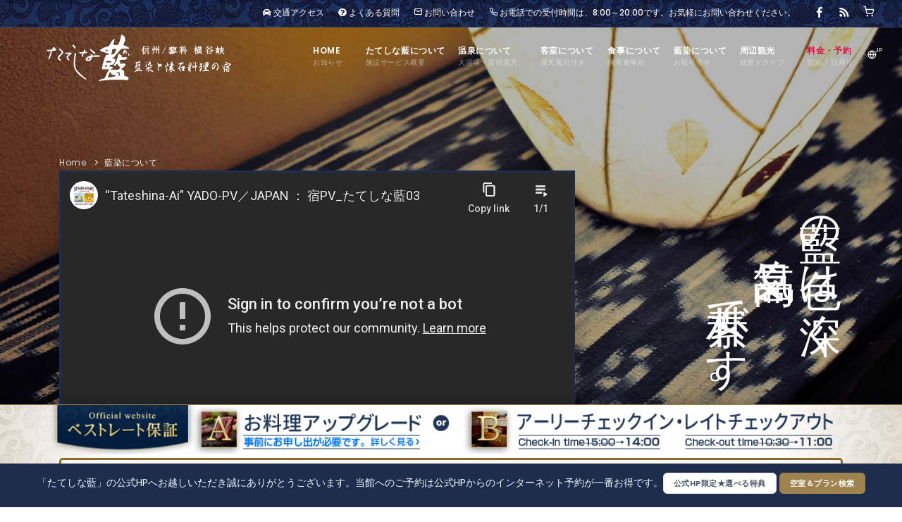

--- FILE ---
content_type: text/html
request_url: https://www.tateshina-ai.co.jp/atelier.html
body_size: 12732
content:
<!DOCTYPE html>
<html lang="ja">
<head>
<meta name="viewport" content="width=device-width, initial-scale=1" />
<meta http-equiv="content-type" content="text/html; charset=utf-8" />
<meta name="author" content="たてしな藍" />
<meta name="description" content="藍の色は深く、気品高く、素朴です。たてしな藍の館内や客室では、敷地内の藍染工房で作ったオリジナルの藍染め製品や、作家さんの作品を数多く使用しています。">
<meta name="keywords" content="たてしな藍,藍染め,藍染工房,天然発酵,蓼,すくも,手仕事,職人,インテリア,ファブリック,衣類,お土産,お取り寄せ,贈り物,">
<link rel="icon" type="image/png" href="images/favicon.png">
<meta http-equiv="X-UA-Compatible" content="IE=edge">
<!-- Document title -->
<title>藍染工房－【公式】蓼科温泉 懐石料理旅館 たてしな藍（たてしなあい）≪最低価格保証≫</title>
<!-- Stylesheets & Fonts -->
<link href="css/plugins.css" rel="stylesheet">
<link href="css/style.css" rel="stylesheet">
<link href="css/custom.css" rel="stylesheet">
<link rel="stylesheet" href="https://d-reserve.jp/hotel-business/search-panel/directin-search-panel-2.0.css"><!-- 1 -->
<link href="css/panel_custom.css" rel="stylesheet">
<script src="https://d-reserve.jp/hotel-business/search-panel/directin-search-panel-2.0.js"
    data-hotel="0000002646" data-target=".search-panel-frame"></script><!-- 2 -->			
<!-- google Analytics --> 
<!-- Google tag (gtag.js) -->
<script async src="https://www.googletagmanager.com/gtag/js?id=G-M3EYXS2LYK"></script>
<script>
  window.dataLayer = window.dataLayer || [];
  function gtag(){dataLayer.push(arguments);}
  gtag('js', new Date());

  gtag('config', 'G-M3EYXS2LYK');
  gtag('config', 'UA-2665312-12');
</script>
</head>

<body>
<!-- Body Inner -->
<div class="body-inner"> 
    <!-- Topbar -->
  <div id="topbar" class="topbar-transparent topbar-fullwidth dark d-none d-xl-block d-lg-block bg-aizome">
    <div class="container">
      <div class="row">
        <div class="col-md-12">
          <div class="social-icons social-icons-colored-hover right">
            <ul>
              <li class="social-facebook"><a href="//www.facebook.com/tateshinaai" target="_blank"><i class="fab fa-facebook-f"></i></a></li>
              <li class="social-rss"><a href="//www.tateshina-ai.co.jp/blog/index.php/feed/" target="_blank"><i class="fa fa-rss"></i></a></li>
              <li class="social-amazon"><a href="shop.html"><i class="icon-shopping-cart"></i></a></li>
            </ul>
          </div>
          <ul class="top-menu right">
            <li><a href="tourist.html"><i class="fa fa-car"></i> 交通アクセス</a></li>
            <li><a href="faq.html"><i class="fa fa-question-circle"></i> よくある質問</a></li>
            <li><a href="https://pro.form-mailer.jp/fms/ecedceb942950" target="_blank"><i class="icon-mail"></i> お問い合わせ</a></li>
            <li><a href="tel:0266-67-5030"><i class="icon-phone"></i> お電話での受付時間は、8:00～20:00です。お気軽にお問い合わせください。</a></li>
          </ul>
        </div>
      </div>
    </div>
  </div>
  <!-- end: Topbar --> 
  
  <!-- Header -->
  <header id="header" data-transparent="true" data-fullwidth="true" class="dark submenu-light">
    <div class="header-inner">
      <div class="container"> 
        <!--Logo-->
        <div id="logo"> <a href="index.html"> <span class="logo-default"><img src="images/common/logo.png" alt="蓼科温泉 懐石料理旅館 たてしな藍"></span> <span class="logo-dark"><img src="images/common/logo-dark.png" alt="蓼科温泉 懐石料理旅館 たてしな藍"></span> </a> </div>
        <!--End: Logo--> 
        <!-- Search 
                    <div id="search"><a id="btn-search-close" class="btn-search-close" aria-label="Close search form"><i class="icon-x"></i></a>
                        <form class="search-form" action="search-results-page.html" method="get">
                            <input class="form-control" name="q" type="text" placeholder="Type & Search..." />
                            <span class="text-muted">Start typing & press "Enter" or "ESC" to close</span>
                        </form>
                    </div>
                     end: search --> 
        <!--Header Extras-->
        <div class="header-extras">
          <ul>
            <!--<li>
                                <a id="btn-search" href="#"> <i class="icon-search"></i></a>
                            </li>-->
            <li>
              <div class="p-dropdown"> <a href="#"><i class="icon-globe"></i><span>JP</span></a>
                <ul class="p-dropdown-content">
                  <li><a href="/en/">English</a></li>
                </ul>
              </div>
            </li>
          </ul>
        </div>
        <!--end: Header Extras-->
          
        <!--Navigation Resposnive Trigger-->
        <div id="mainMenu-trigger">
            <a class="lines-button x"><span class="lines"></span></a>
        </div>
        <!--end: Navigation Resposnive Trigger-->
          
          
        <!--Navigation-->
        <div id="mainMenu" class="menu-sub-title">
          <div class="container">
            <nav>
              <ul>
                <li><a href="index.html">HOME<span class="menu-sub-title">お知らせ</span></a> 
                                 <!--<ul class="dropdown-menu">
                                            <li class="mega-menu-content">
                                                <div class="row">
                                                    <div class="col-lg-2-5">
                                                        <ul>
                                                            <li class="mega-menu-title">最新記事</li>
                                                            <li><a href="blog-masonry-2.html">ニュース</a></li>
                                                            <li><a href="blog-masonry-3.html">気になるプラン<span class="badge bg-danger">お得情報</span></a></li>
                                                            <li><a href="blog-masonry-4.html">蓼科の自然と仲間たち</a></li>
                                                            <li><a href="blog-masonry-sidebar.html">旬菜美酒</a></li>
                                                            <li><a href="blog-masonry-no-page-title.html">おすすめ＆寄り道</a></li>
                                                            <li><a href="blog-masonry-wide.html">藍染めギャラリー</a></li>
                                                            <li><a href="blog-masonry-load-more.html">女将の心音</a></li>
                                                        </ul>
                                                    </div>
                                                </div>
                                            </li>
                                        </ul>-->
                </li>
                <li class="dropdown"><a href="public.html">たてしな藍について<span class="menu-sub-title">施設サービス概要</span></a> 
                                        <ul class="dropdown-menu">
                                            <li class="mega-menu-title">Facilities</li>
                                            <li class="dropdown-submenu"><a href="public.html">施設・基本情報</a></li>
                                            <li class="dropdown-submenu"><a href="about.html">たてしな藍について</a></li>
                                        </ul>
                </li>
                <li class="dropdown"><a href="spa.html">温泉について<span class="menu-sub-title">大浴場・貸切露天</span></a>
                                        <ul class="dropdown-menu">
                                            <li class="mega-menu-title">Onsen</li>
                                            <li class="dropdown-submenu"><a href="spa.html">温泉の泉質・適応症</a></li>
                                            <li class="dropdown-submenu"><a href="commonbath.html">大浴場（露天風呂・内風呂）</a></li>
                                            <li class="dropdown-submenu"><a href="pr_spa.html">野遊び貸切露天風呂</a></li>
                                            <li class="dropdown-submenu"><a href="room_sp.html">客室露天風呂（D/NA/ND/NFtype）</a></li>
                                        </ul>
                </li>
                <li class="dropdown mega-menu-item"><a href="room.html">客室について<span class="menu-sub-title">露天風呂付き</span></a> 
                                        <ul class="dropdown-menu">
                                            <li class="mega-menu-title">Guest room</li>
                                            <li class="mega-menu-content">
                                                <div class="row">
                                                    <div class="d-none d-lg-block col-lg-4 p-t-20 text-light" style="height:94px; background-image: url(images/room_sp/sp_tit.jpg);background-size: cover; background-position: bottom center!important;text-align:center;">
                                                        <ul>
                                                            <li><a href="room_sp.html">露天風呂付客室<br><span class="badge bg-info">D/NA/ND/NFtype</span></a></li>
                                                        </ul>
                                                    </div>
                                                    <div class="d-none d-lg-block col-lg-4 p-t-20 text-light" style="height:94px; background-image: url(images/room_stj/stj_tit.jpg);background-size: cover; background-position: bottom center!important;text-align:center;">
                                                        <ul>
                                                            <li><a href="room_stj.html">スタンダード和室<br><span class="badge bg-info">NB/NC/B/Ctype</span></a></li>
                                                        </ul>
                                                    </div>
                                                    <div class="d-none d-lg-block col-lg-4 p-t-20 text-light" style="height:94px; background-image: url(images/room_stw/stw_tit.jpg);background-size: cover; background-position: bottom center!important;text-align:center;">
                                                        <ul>
                                                            <li><a href="room_stw.html">スタンダード和洋室<br><span class="badge bg-info">Atype</span></a></li>
                                                        </ul>
                                                    </div>
                                                    <div class="col-md-12 no-padding">
                                                        <div class="d-none d-lg-block m-t-40 m-b-10">
                                                            <div class="container">
                                                                <div class="row">
                                                                    <div class="col-lg-6 m-t-10">
                                                                        <div class="text-right center">
                                                                            <div class="heading-creative text-medium-light mincho">お部屋選びに迷ったら</div>
                                                                        </div>
                                                                    </div>
                                                                    <div class="col-lg-3 m-t-10"><a href="room.html#room_spec" class="btn m-l-10 btn-reveal btn-light btn-shadow btn-light-hover btn-light-hover">お部屋タイプスペック表 <i class="icon-chevron-right"></i></a></div>
                                                                    <div class="col-lg-3 m-t-10"><a href="concierge.html#concierge" class="btn m-l-10 btn-reveal btn-light btn-shadow btn-light-hover btn-light-hover">お部屋選びコンシェルジュ <i class="icon-chevron-right"></i></a></div>
                                                                </div>
                                                            </div>
                                                        </div>
                                                        <ul class="d-block d-lg-none">
                                                            <li class="dropdown-submenu"><a href="room_sp.html">露天風呂付客室</a></li>
                                                            <li class="dropdown-submenu"><a href="room_stj.html">スタンダード和室</a></li>
                                                            <li class="dropdown-submenu"><a href="room_stw.html">スタンダード和洋室</a></li>
                                                            <li class="dropdown-submenu"><a href="room.html#room_spec">お部屋タイプ一覧</a></li>
                                                            <li class="dropdown-submenu"><a href="concierge.html#concierge">お部屋選びコンシェルジュ</a></li>
                                                        </ul>
                                                    </div>

                                                </div>
                                            </li>
                                        </ul>
                </li>
                <li class="dropdown"><a href="food.html">食事について<span class="menu-sub-title">個室食事処</span></a> 
                                        <ul class="dropdown-menu">
                                            <li class="mega-menu-title">Cuisine</li>
                                            <li class="dropdown-submenu"><a href="food.html">旬を味わう山味懐石料理</a></li>
                                            <li class="dropdown-submenu"><a href="dining.html">個室食事処「山味庵」</a></li>
                                            <li class="dropdown-submenu"><a href="bar.html">信州の地酒と日本酒カクテル</a></li>
                                        </ul>
                </li>
                <li class="dropdown"><a href="atelier.html">藍染について<span class="menu-sub-title">お取り寄せ</span></a>
                                        <ul class="dropdown-menu">
                                            <li class="mega-menu-title">Indigo dyeing</li>
                                            <li class="dropdown-submenu"><a href="atelier.html">藍染について</a></li>
                                            <li class="dropdown-submenu"><a href="shop.html">お土産処・お取り寄せ</a></li>
                                        </ul>    
                </li>
                <li><a href="venusline.html">周辺観光<span class="menu-sub-title">絶景ドライブ</span></a> </li>
                <li class="dropdown"><a href="reservation.html"><span style="color: crimson;">料金・予約</span><span class="menu-sub-title">宿泊 / 日帰り</span></a> 
                                        <ul class="dropdown-menu menu-last">
                                            <li class="mega-menu-title">Charge</li>
                                            <li class="dropdown-submenu"><a href="reservation.html">ご予約・公式特典</a></li>
                                            <li class="dropdown-submenu"><a href="stay.html">宿泊について</a></li>
                                            <li class="dropdown-submenu"><a href="daystay.html">日帰りについて</a></li>
                                        </ul>
                </li>
              </ul>
            </nav>
          </div>
        </div>
        <!--end: Navigation--> 
      </div>
    </div>
  </header>
  <!-- end: Header -->  
    
  <!-- Page title -->
  <section id="page-title" class="page-title-left text-light" data-bg-image="images/atelier/atelier_tit.jpg" style="background-size: cover; background-position: center center!important;">
    <div class="bg-overlay"></div>
    <div class="container">
      <div class="breadcrumb">
        <ul>
                        <li><a href="index.html">Home</a> </li>
                        <li class="active"><a href="#">藍染について</a> </li>
        </ul>
      </div>
      <br clear="all">
        
        <div class="row">
          <div class="col-lg-8">
            <div class="ratio ratio-16x9 background-primary shadow-lg" style="border: 3px solid #1F2D4D;">
              <iframe src="https://www.youtube-nocookie.com/embed/x7B0XMiITPY?autoplay=1&mute=1&playsinline=1&loop=1&playlist=x7B0XMiITPY" allowfullscreen ></iframe>
            </div>
          </div>
          <div class="col-lg-3 offset-lg-1">
            <div class="heading-text text-light tategaki" style="padding-top: 10%!important;">
              <h2 data-animate="fadeIn mincho">藍の色は深く<br>　気品高く<br>　　素朴です。</h2>
            </div>
          </div>
        </div>
    </div>
  </section>
  <!-- end: Page title -->
    
        <!-- Two HTML5 videos -->
        <section class="no-padding">
            <div class="row">
                <div class="col-lg-12 p-50">
                    <div class="heading-text">
                        <p>藍染めに懐かしさを感じるのは、古くから、暮らしの中に活きてきたからでしょう。<br class="pc">
                        天然の藍は世界中で数世紀にも渡って、染料として尊ばれて来ました。<br class="pc">藍は様々な種類の植物繊維から抽出されますが、日本の藍は日本固有の植物である「蓼（たで）」から取られ、殊に深い色合いを出すことで有名です。<br class="pc">
<br>
                        「蓼」は醗酵させると「すくも」と呼ばれる染め材料になります。その「すくも」に、「ふすま」（麦の外側を米糠のようにしたパウダー）、消石灰と灰の灰汁とを加えて、約７日から１０日かけて自然に発酵を待ちます。<br class="pc">布や糸を染める時は、藍液に何度も出したり入れたりして濃くしていくのです。糸は藍液につけて出したら一本ずつさばいて空気に触れさせ、酸化させることを何度も繰り返します。<br class="pc">絞り染め（布）の場合は、藍液につけて出したら絞った際をよく広げ、空気に触れさせ酸化させます。<br class="pc">型染め（布）の場合は、糊の具合を見ながら、糊がゆるんだ場合は一旦乾かし、糊を補充し、乾かし、藍液につけるといった仕事で、これらも又何度も繰り返します。<br class="pc">
<br>
                        難しいというより、むしろ根気のいる仕事かもしれません。<br class="pc">
                        天然発酵の本藍染めは、使い込むほどに良い色合いになり、着こなすほどに柔らかく肌触りよくなっていくという性質を持っており、生活に根づいた素晴らしい染色方法ともいえます。</p>
                    </div>
                </div>
                
            </div>
        </section>
        <!-- end: Two HTML5 videos -->
    
    
        <!-- Two HTML5 videos -->
        <section class="no-padding bg-aizome text-light">
            <div class="row">
                <div class="col-lg-5 order-lg-2 p-50">
                    <div class="heading-text">
                        <h2 class="text-medium"><div data-animate="fadeIn" class="text-small m-b-20"> <small>手仕事の温もり</small></div>藍染め製品</h2>
                        <p>「たてしな藍」の館内や客室では、敷地内の藍染工房で作ったオリジナルの藍染め製品や、作家さんの作品を数多く使用しています。<br class="pc">
                        職人の手仕事が創り出すやさしい風合い、温もりに包まれて、心身共にお寛ぎください。<br class="pc">
                        <!--なお、ご宿泊のお客様は工房にて「藍染の体験」のご予約も承っております。--><br class="pc">
                        ご自宅用や贈り物用に、お買い求め頂く事も可能です。</p>
                    </div>
                </div>
                
        <div class="col-lg-7 order-lg-1 portfolio heading-text heading-section data-bg-parallax m-0">
          <div class="carousel dots-inside arrows-visible" data-items="1" data-lightbox="gallery">
              <a href="images/atelier/atelier_01.jpg" data-lightbox="gallery-image"><img alt="藍染め" src="images/atelier/atelier_01.jpg"></a>
              <a href="images/atelier/atelier_02.jpg" data-lightbox="gallery-image"><img alt="藍染め" src="images/atelier/atelier_02.jpg"></a>
              <a href="images/atelier/atelier_03.jpg" data-lightbox="gallery-image"><img alt="藍染め" src="images/atelier/atelier_03.jpg"></a>
              <a href="images/atelier/atelier_04.jpg" data-lightbox="gallery-image"><img alt="藍染め" src="images/atelier/atelier_04.jpg"></a>
              <a href="images/atelier/atelier_05.jpg" data-lightbox="gallery-image"><img alt="藍染め" src="images/atelier/atelier_05.jpg"></a>
              <a href="images/atelier/atelier_06.jpg" data-lightbox="gallery-image"><img alt="藍染め" src="images/atelier/atelier_06.jpg"></a>
          </div>
        </div>
                
            </div>
        </section>
        <!-- end: Two HTML5 videos -->
    
      <div class="post-navigation bg-aizome text-light">
          <a href="public.html" class="post-prev"><div class="post-prev-title"><span>Facility</span>館内施設・基本情報</div></a>
          <a href="atelier.html" class="post-all"> <i class="icon-grid"> </i> </a>
          <a href="shop.html" class="post-next"><div class="post-next-title"><span>Shop</span>お土産・お取り寄せ</div></a>
      </div>
  
    <!-- plan -->
  <section class="content background-grey m-b-0">
    <div class="container">
      <div class="heading-text heading-section text-center">
        <h2 class="m-20">お薦めプラン</h2>
        <span class="lead">Recommend Plan</span> </div>
      <div id="blog" class="grid-layout post-3-columns m-b-30" data-item="post-item"> 
        <!-- Post item-->
        <div class="post-item border">
          <div class="post-item-wrap">
            <div class="post-image"> <a href="https://d-reserve.jp/GSEA002F01400/GSEA002A01?hotelCode=0000002646&pl=PL00036969" target="_blank"> <img alt="記念日・お祝いプラン" src="https://asp.hotel-story.ne.jp/media/6459000100100.jpg"> </a> <span class="post-meta-category"><a href="	https://asp.hotel-story.ne.jp/ver3d/planlist.asp?hcod1=64590&hcod2=001&mode=seek&c2plan=160&clrmode=true" target="_blank">記念日</a></span> </div>
            <div class="post-item-description"> <span class="post-meta-date"><i class="fa fa-calendar-o"></i>期間：通年</span>
              <h2><a href="https://d-reserve.jp/GSEA002F01400/GSEA002A01?hotelCode=0000002646&pl=PL00036969" target="_blank">【花束・乾杯酒・ケーキ】大切な日を祝う★アニバーサリー３大特典付き</a></h2>
              <p>お誕生日、結婚記念日、還暦祝・古希のお祝いなど日頃の感謝を込めて・・・大切な人との大切な記念日をたてしな藍がお手伝い致します。</p>
              <a href="https://d-reserve.jp/GSEA002F01400/GSEA002A01?hotelCode=0000002646&pl=PL00036969" target="_blank" class="item-link right">詳しく見る <i class="icon-chevron-right"></i></a><br>
            </div>
          </div>
        </div>
        <!-- end: Post item--> 
        <!-- Post item-->
        <div class="post-item border">
          <div class="post-item-wrap">
            <div class="post-image"> <a href="https://d-reserve.jp/GSEA002F01400/GSEA002A01?hotelCode=0000002646&pl=PL00036971" target="_blank"> <img alt="女子会・グループ" src="https://asp.hotel-story.ne.jp/media/6459000100285.jpg"> </a> <span class="post-meta-category"><a href="https://asp.hotel-story.ne.jp/ver3d/planlist.asp?hcod1=64590&hcod2=001&mode=seek&c2plan=100&clrmode=true" target="_blank">女子会・グループ</a></span> </div>
            <div class="post-item-description"> <span class="post-meta-date"><i class="fa fa-calendar-o"></i>期間：通年</span>
              <h2><a href="https://d-reserve.jp/GSEA002F01400/GSEA002A01?hotelCode=0000002646&pl=PL00036971" target="_blank">【3名以上で2千円引き！】ワイン・館内500円券・記念写真の特典付☆</a></h2>
              <p>お部屋でほっこり「至福の日帰り」。信州の四季を彩るお食事と温泉を貸切でごゆっくりお寛ぎ下さい。</p>
              <a href="https://d-reserve.jp/GSEA002F01400/GSEA002A01?hotelCode=0000002646&pl=PL00036971" target="_blank" class="item-link right">詳しく見る <i class="icon-chevron-right"></i></a><br>
            </div>
          </div>
        </div>
        <!-- end: Post item--> 
        <!-- Post item-->
        <div class="post-item border">
          <div class="post-item-wrap">
            <div class="post-image"> <a href="https://d-reserve.jp/GSEA002F01400/GSEA002A01?hotelCode=0000002646&pl=PL00036968" target="_blank"> <img alt="山味懐石料理コース" src="https://asp.hotel-story.ne.jp/media/6459000100157.jpg"> </a> <span class="post-meta-category"><a href="https://asp.hotel-story.ne.jp/ver3d/planlist.asp?hcod1=64590&hcod2=001&mode=seek&c2plan=9001&clrmode=true" target="_blank">宿泊</a></span> </div>
            <div class="post-item-description"> <span class="post-meta-date"><i class="fa fa-calendar-o"></i>期間：通年</span>
              <h2><a href="https://d-reserve.jp/GSEA002F01400/GSEA002A01?hotelCode=0000002646&pl=PL00036968" target="_blank">山味懐石料理コース</a></h2>
              <p>国産牛のお料理をメインとして、当館名物の<strong>季節野菜の「盛り込み」</strong>がお愉しみ頂けます。椀物や蒸し物、焼き物などの会席の定番料理は、<strong>月替わり</strong>にてご提供させて頂きます。</p>
              <a href="https://d-reserve.jp/GSEA002F01400/GSEA002A01?hotelCode=0000002646&pl=PL00036968" target="_blank" class="item-link right">詳しく見る <i class="icon-chevron-right"></i></a><br>
            </div>
          </div>
        </div>
        <!-- end: Post item-->
        <!-- Post item-->
        <div class="post-item border">
          <div class="post-item-wrap">
            <div class="post-image"> <a href="https://d-reserve.jp/GSEA002F01400/GSEA002A01?hotelCode=0000002646&pl=PL00036970" target="_blank"> <img alt="信州牛のオリジナル【とろける藍しゃぶ】コース" src="https://asp.hotel-story.ne.jp/media/6459000100150.jpg"> </a> <span class="post-meta-category"><a href="https://asp.hotel-story.ne.jp/ver3d/planlist.asp?hcod1=64590&hcod2=001&mode=seek&c2plan=9002&clrmode=true" target="_blank">信州グルメ</a></span> </div>
            <div class="post-item-description"> <span class="post-meta-date"><i class="fa fa-calendar-o"></i>期間：通年</span>
              <h2><a href="	https://d-reserve.jp/GSEA002F01400/GSEA002A01?hotelCode=0000002646&pl=PL00036970" target="_blank">信州牛のオリジナル【とろける藍しゃぶ】コース</a></h2>
              <p>オリジナル味付けの独自の出汁で<strong>信州牛</strong>をしゃぶしゃぶで召し上がって頂くプランです。<strong>※貸切露天風呂１回45分（2200円）付き</strong></p>
              <a href="	https://d-reserve.jp/GSEA002F01400/GSEA002A01?hotelCode=0000002646&pl=PL00036970" target="_blank" class="item-link right">詳しく見る <i class="icon-chevron-right"></i></a><br>
            </div>
          </div>
        </div>
        <!-- end: Post item--> 
        <!-- Post item-->
        <div class="post-item border">
          <div class="post-item-wrap">
            <div class="post-image"> <a href="https://d-reserve.jp/GSEA002F01400/GSEA002A01?hotelCode=0000002646&pl=PL00036974" target="_blank"> <img alt="信州の味 満喫【３大信州グルメ】コース" src="https://asp.hotel-story.ne.jp/media/6459000100153.jpg"> </a> <span class="post-meta-category"><a href="https://asp.hotel-story.ne.jp/ver3d/planlist.asp?hcod1=64590&hcod2=001&mode=seek&c2plan=9002&clrmode=true" target="_blank">信州グルメ</a></span> </div>
            <div class="post-item-description"> <span class="post-meta-date"><i class="fa fa-calendar-o"></i>期間：通年</span>
              <h2><a href="https://d-reserve.jp/GSEA002F01400/GSEA002A01?hotelCode=0000002646&pl=PL00036974" target="_blank">信州の味 満喫【３大信州グルメ】コース</a></h2>
              <p>信州の味を満喫していただくプランです。<strong>信州牛</strong>・<strong>岩魚</strong>・<strong>馬刺し</strong>・<strong>蕎麦</strong>を懐石料理の中に取り入れました。是非、信州の味をご堪能下さい。</p>
              <a href="https://d-reserve.jp/GSEA002F01400/GSEA002A01?hotelCode=0000002646&pl=PL00036974" target="_blank" class="item-link right">詳しく見る <i class="icon-chevron-right"></i></a><br>
            </div>
          </div>
        </div>
        <!-- end: Post item--> 
        <!-- Post item-->
        <div class="post-item border">
          <div class="post-item-wrap">
            <div class="post-image"> <a href="https://d-reserve.jp/GSEA002F01400/GSEA002A01?hotelCode=0000002646&pl=PL00036972" target="_blank"> <img src="https://d-reserve.jp/hotel-business/0000002646/image/IMG00000026460000104516.jpg" alt="藍プレミアムSTAY・露天風呂付き客室"> </a> <span class="post-meta-category"><a href="https://asp.hotel-story.ne.jp/ver3d/planlist.asp?hcod1=64590&hcod2=001&mode=seek&c2plan=800&clrmode=true" target="_blank">プレミアム</a></span> </div>
            <div class="post-item-description"> <span class="post-meta-date"><i class="fa fa-calendar-o"></i>期間：通年</span>
              <h2><a href="https://d-reserve.jp/GSEA002F01400/GSEA002A01?hotelCode=0000002646&pl=PL00036972" target="_blank">【藍プレミアムSTAY・露天風呂付き客室】藍染め空間とあなただけのプライベート温泉で至福の刻。</a></h2>
              <p>温泉を好きなときに、好きなだけ楽しめる露天風呂付き客室。自分に合った『藍プレミアムSTAY』で、贅沢なひとときをお過ごしください。</p>
              <a href="https://d-reserve.jp/GSEA002F01400/GSEA002A01?hotelCode=0000002646&pl=PL00036972" target="_blank" class="item-link right">詳しく見る <i class="icon-chevron-right"></i></a><br>
            </div>
          </div>
        </div>
        <!-- end: Post item--> 
      </div>
    </div>
  </section>
  <!-- end: plan --> 
    <!-- info -->
  <section class="p-t-120 p-b-120 background-black" data-bg-image="images/slider/info_bg.jpg">
    <!--<div class="bg-overlay"></div>-->
    <div class="container">
      <div class="heading-text heading-section text-center">
        <h2 class="m-20">信州インフォメーション</h2>
        <span class="lead">Information</span> </div>
      <div class="row">
        <div class="col-lg-6"> 
          
          <!--Blockquote -->
          <div class="widget clearfix widget-blockquote p-cb">
            <div class="widget-title" style="margin-bottom:15px!important;">お天気情報
              <button type="button" class="btn btn-light btn-xs">
              <a href="https://tenki.jp/forecast/3/23/4820/20214/" target="_blank">茅野市の天気-日本気象協会</a><i class="icon-chevron-right"></i>
              </button>
            </div>
            <div class="blockquote blockquote-simple">
              <style>
.max_temp{display:inline-block !important}.min_temp{display:inline-block !important}.temp{display:block !important}.rain_s{display:block !important}.pop-rain{undefined}.speed-wind{undefined}.deg-wind{undefined}.w_snow{undefined}.w_bg{background:linear-gradient(to right,#ffffff, #fff)}
</style>
              <link rel="stylesheet" type="text/css" href="https://cdnjs.cloudflare.com/ajax/libs/weather-icons/2.0.12/css/weather-icons.min.css">
              <link rel="stylesheet" type="text/css" href="https://cdnjs.cloudflare.com/ajax/libs/weather-icons/2.0.12/css/weather-icons-wind.css">
              <link href="https://use.fontawesome.com/releases/v5.6.1/css/all.css" rel="stylesheet">
              <script type="text/javascript" src="https://ajax.googleapis.com/ajax/libs/jquery/1.10.2/jquery.min.js"></script><script type="text/javascript">weather_value=7;lat = 35.995556;lon =138.15889;inputText1 = "長野県茅野市";search_add = "長野県茅野市";</script><script src="https://sitecreation.co.jp/wp-content/themes/emanon-premium-child/tpl/weather.js"></script>
              <link id="PageStyleSheet" rel="stylesheet" href="https://sitecreation.co.jp/wp-content/themes/emanon-premium-child/tpl/style.css">
              <div id="weather-wrapper">
                <div id="weather1"></div>
                <div id="weather2"></div>
              </div>
              <p>長野県は縦に長く、天候はエリアによって大きく異なります。<br>
                多くの天気予報では、県庁所在地である長野市（北信）での観測データが発表されますので、  北信・中信・南信と３つのエリアごとに見て頂くことをおすすめします。<br>
                <mark>※ここ<strong>蓼科高原のある茅野市は「中信」エリア</strong>になります。「中信・南信」は、冬は太平洋側の気候となり、東京・名古屋地方と天気は比較的似ており、晴天率の高いエリアです。</mark>
              </p>
            </div>
            <ul class="list">
              <li>●北信&rarr;長野市を含む野沢温泉・白馬などスキー場の多いエリア</li>
              <li>●<strong>中信&rarr;松本市を中心とするエリア</strong></li>
              <li>●南信&rarr;飯田市を含む信州の南エリア</li>
            </ul>
            
            <!--End: Blockquote --> 
          </div>
        </div>
        <div class="col-lg-6">
          <div class="widget clearfix widget-blockquote p-cb">
            <div class="carousel" data-items="1" data-autoplay="true 2000" data-loop="true"> 
              <!-- Post item-->
              <div class="post-item border">
                <div class="post-item-wrap">
                  <div class="post-image"> <a href="/blog/index.php/topinfo/19062/" target="_blank"> <img alt="蓼科にも春が" src="/blog/wp-content/uploads/2024/04/2024.04.07okami-2.jpg"></a> <span class="post-meta-category"><a href="/blog/index.php/category/recommend_spot/" target="_blank">おすすめ＆寄り道</a></span> </div>
                  <div class="post-item-description"> <span class="post-meta-date"><i class="fa fa-calendar-o"></i>2024年4月7日</span>
                    <h2><a href="#">蓼科にも春が</a></h2>
                    <p>お花見の話題が多く聞かれます。高遠の桜も開花したようです。信州は標高差がありますので蓼科の桜はもう少し季節が進んでから。それでも日に日に春めい・・・</p>
                    <a href="/blog/index.php/topinfo/19062/" target="_blank" class="item-link right">この記事を読む <i class="icon-chevron-right"></i></a><br>
                  </div>
                </div>
              </div>
              <!-- end: Post item--> 

              <!-- Post item-->
              <div class="post-item border">
                <div class="post-item-wrap">
                  <div class="post-image"> <a href="/blog/index.php/recommend_spot/5598/" target="_blank">
                    <div class="ratio ratio-16x9">
                      <iframe src="https://www.youtube.com/embed/DTSQxXUprDs?autoplay=1&mute=1&playsinline=1&loop=1&playlist=DTSQxXUprDs" allowfullscreen></iframe>
                    </div>
                    </a> <span class="post-meta-category"><a href="/blog/index.php/category/recommend_spot/" target="_blank">おすすめ＆寄り道</a></span> </div>
                  <div class="post-item-description"> 
                    <!--<span class="post-meta-date"><i class="fa fa-calendar-o"></i>2019年10月20日</span>-->
                    <h2><a href="#">周辺観光案内（9月～3月）の動画ができました！</a></h2>
                    <p>東京・名古屋から約3時間。四方を山に囲まれ、小津安二郎監督も籠ったここ蓼科高原の周辺には、息をのむほど美しい絶景に出会える場所があります。その中からいくつかおすすめのスポットやアクティビティを動画でご紹介しています。<br>
                      <br>
                      #勝沼　#ぶどう狩り　#ヴィーナスライン　#蓼科高原 #北八ヶ岳ロープウェイ　#スノーシュー</p>
                    <!--<a href="/blog/index.php/recommend_spot/5598/" target="_blank" class="item-link right">この記事を読む <i class="icon-chevron-right"></i></a><br>-->
                  </div>
                </div>
              </div>
              <!-- end: Post item-->

              <!-- Post item-->
              <div class="post-item border">
                <div class="post-item-wrap">
                  <div class="post-image"> <a href="/blog/index.php/recommend_spot/5598/" target="_blank">
                    <div class="ratio ratio-16x9">
                      <iframe src="https://www.youtube.com/embed/uRYGp6_p9lg?autoplay=1&mute=1&playsinline=1&loop=1&playlist=uRYGp6_p9lg" allowfullscreen></iframe>
                    </div>
                    </a> <span class="post-meta-category"><a href="/blog/index.php/category/recommend_spot/" target="_blank">おすすめ＆寄り道</a></span> </div>
                  <div class="post-item-description"> 
                    <!--<span class="post-meta-date"><i class="fa fa-calendar-o"></i>2019年10月20日</span>-->
                    <h2><a href="#">周辺観光案内（7月～9月）の動画ができました！</a></h2>
                    <p>東京・名古屋から約3時間。四方を山に囲まれ、小津安二郎監督も籠ったここ蓼科高原の周辺には、息をのむほど美しい絶景に出会える場所があります。その中からいくつかおすすめのスポットやアクティビティを動画でご紹介しています。<br>
                      <br>
                      #ほくとサンフェス　#ブルーベリー明野　#諏訪湖花火大会　#白樺湖　#ビーナスライン　#高ボッチ高原</p>
                    <!--<a href="/blog/index.php/recommend_spot/5598/" target="_blank" class="item-link right">この記事を読む <i class="icon-chevron-right"></i></a><br>-->
                  </div>
                </div>
              </div>
              <!-- end: Post item-->

                
            </div>
            <!--end: Post Carousel --> 
          </div>
        </div>
        <div class="col-lg-12 carousel client-logos m-t-20 m-b-20 shadow-lg" data-items="3" data-items-sm="2" data-items-xs="1" data-items-xxs="1" data-margin="20" data-arrows="false"  data-autoplay="true 3000" data-loop="true">
          <div> <a href="https://ozueigasai.jp/" target="_blank"><img alt="" src="images/bn/bn_ozu.jpg"> </a> </div>
          <div> <a href="venusline.html"><img alt="" src="images/bn/bn_venusline.jpg"> </a> </div>
          <div> <a href="shop.html"><img alt="" src="images/bn/bn_shop.jpg"> </a> </div>
		  <div> <a href="https://www.satofull.jp/products/list.php?partner=114600064|株式会社たてしな藍"><img src="https://www.satofull.jp/static/packages/default/images/linksetting/bnr-satofull-300_250_w.jpg" alt="ふるさと納税サイト「さとふる」はこちら" width="300" height="250" decoding="async"></a></div>	
        </div>
      </div>
    </div>
  </section>
  <!-- end: info --> 
  <script>
    directInSearchPanelConfig = {
      rooms: "1..3", // 部屋数の選択可能範囲
      guests: [
        {
          type: 0,
          range: "1..5", // 人数 (大人) の選択可能範囲
        },
      ],
    }  </script><!-- 3 -->
<!-- Footer -->
<footer id="footer"> 
  <!-- GoogleMap -->
  <div>
    <iframe src="https://www.google.com/maps/embed?pb=!1m14!1m8!1m3!1d3226.41886876232!2d138.265631!3d36.034482!3m2!1i1024!2i768!4f13.1!3m3!1m2!1s0x0%3A0xffd2e50e0051bc86!2z44Gf44Gm44GX44Gq6JeN!5e0!3m2!1sja!2sus!4v1662243892113!5m2!1sja!2sus" width="1000" height="300" style="border:0;" allowfullscreen="" loading="lazy" referrerpolicy="no-referrer-when-downgrade"></iframe>
  </div>
  <!-- end: GoogleMap -->
  <div class="footer-content">
    <div class="container">
      <div class="row">
        <div class="col-lg-12">
          <div class="row">
            <div class="col-lg-3">
              <div class="widget">
                <div class="widget-title">Facilities</div>
                <ul class="list list-icon list-icon-arrow">
                  <li><a href="index.html">トップページ</a></li>
                  <li><a href="about.html">たてしな藍について</a></li>
                  <li><a href="public.html">館内施設・基本情報</a></li>
                  <li><a href="spa.html">温泉について</a></li>
                  <li><a href="commonbath.html">大浴場</a></li>
                  <li><a href="pr_spa.html">貸切露天風呂</a></li>
                  <li><a href="room_sp.html">客室露天風呂</a></li>
                  <li><a href="atelier.html">藍染について</a></li>
                  <li><a href="shop.html">お土産処・お取り寄せ</a></li>
                </ul>
              </div>
            </div>
            <div class="col-lg-3">
              <div class="widget">
                <div class="widget-title">Cuisine</div>
                <ul class="list list-icon list-icon-arrow">
                  <li><a href="food.html">お食事について</a></li>
                  <li><a href="dining.html">個室食事処「山味庵」</a></li>
                  <li><a href="bar.html">信州の地酒・日本酒カクテル</a></li>
                </ul>
              </div>
              <div class="widget">
                <div class="widget-title">Guest room</div>
                <ul class="list list-icon list-icon-arrow">
                  <li><a href="room.html">お部屋について</a></li>
                  <li><a href="room_sp.html">露天風呂付客室</a></li>
                  <li><a href="room_stj.html">スタンダード和室</a></li>
                  <li><a href="room_stw.html">スタンダード和洋室</a></li>
                  <li><a href="concierge.html#Concierge">★お部屋選びコンシェルジュ</a></li>
                </ul>
              </div>
            </div>
            <div class="col-lg-6">
              <div class="row">
                <div class="col-lg-6">
                  <div class="widget">
                    <div class="widget-title">Booking</div>
                    <ul class="list list-icon list-icon-arrow">
                      <li><a href="reservation.html">料金・ご予約・公式特典</a></li>
                      <li><a href="stay.html">ご宿泊について</a></li>
                      <li><a href="daystay.html">日帰りについて</a></li>
                      <!--<li><a href="marutoku.html">連泊について</a></li>-->
                      <li><a href="premium.html">★たてしな藍ポイントカード</a></li>
                    </ul>
                  </div>
                </div>
                <div class="col-lg-6">
                  <div class="widget">
                    <div class="widget-title">Support</div>
                    <ul class="list list-icon list-icon-arrow">
                      <li><a href="tourist.html">交通アクセス</a></li>
                      <li><a href="venusline.html">周辺観光★絶景ドライブガイド</a></li>
                      <li><a href="faq.html">よくある質問</a></li>
                      <li><a href="https://pro.form-mailer.jp/fms/ecedceb942950" target="_blank">お問い合わせ</a></li>
                      <li><a href="index.html#news">お知らせ</a></li>
                    </ul>
                    <div class="social-icons social-icons-colored-hover">
                      <ul style="color:#1F2D4D!important; text-align:center;">
                        <li class="social-facebook"><a href="https://www.facebook.com/tateshinaai" target="_blank"><i class="fab fa-facebook-f"></i></a></li>
                        <li class="social-rss"><a href="http://www.tateshina-ai.co.jp/blog/" target="_blank"><i class="fa fa-rss"></i></a></li>
                      </ul>
                    </div>
                  </div>
                </div>
                <div class="col-lg-6">
                  <div class="widget">
                    <div class="widget-title">Recommend</div>
                    <ul class="list list-icon list-icon-arrow-circle">
                      <li><a href="//www.tateshinakougen.gr.jp/" target="_blank">蓼科高原/茅野市観光連盟</a></li>
                      <li><a href="//www.tateshinachuoukougen.com/" target="_blank">蓼科中央高原観光協会</a></li>
                      <li><a href="//tatesina.com/" target="_blank">蓼科温泉旅館組合</a></li>
                      <li><a href="//kk.tateshina.ne.jp/" target="_blank">蓼科観光案内所</a></li>
                    </ul>
                  </div>
                </div>
                <div class="col-lg-6">
                  <div class="widget">
                    <div class="widget-title">　</div>
                    <ul class="list list-icon list-icon-arrow-circle">
                      <li><a href="//www.pilatus.jp/" target="_blank">北八ヶ岳・ピラタス蓼科ロープウエイ</a></li>
                      <li><a href="//www.barakura.co.jp/" target="_blank">蓼科高原ﾊﾞﾗｸﾗｲﾝｸﾞﾘｯｼｭｶﾞｰﾃﾞﾝ</a></li>
                      <!--<li><a href="//www.nihonnoyado.jp/" target="_blank">日本の宿を守る会</a></li>-->
                      <li><a href="//www.kashikiri-onsen.com/" target="_blank">貸切温泉どっとこむ</a></li>
                    </ul>
                  </div>
                </div>
              </div>
            </div>
          </div>
        </div>
      </div>
    </div>
  </div>
  
  <!--Modal bottom-->
  <div id="modalStripBottom" class="modal-strip modal-bottom p-0 center shadow-top" style="border-top: solid 1px #9E8147;min-height: 346px; background-color: #1F2D4D!important; background-image: url(images/reservation/tokuten_dri_bg.jpg)!important; background-position: top center; background-repeat: no-repeat;">
    <div class="container">
      <div class="row">
        <div class="col-lg-6 m-0 p-0"><a href="reservation.html"><img alt="公式HP予約限定★選べる特典【A】" src="images/reservation/tokuten_dri_a.png" style="width:100%; max-width:605px;"></a></div>
        <div class="col-lg-6 m-0 p-0 pc"><img alt="公式HP予約限定★選べる特典【B】" src="images/reservation/tokuten_dri_b.png" style="width:100%; max-width:605px;"></div>
      </div>
      <!--end:row-->
      
      <div class="dri_box"> 
        <!-- 出力HTML --> 
        <!-- 貴社HTMLに合わせて、順番変更可能です --> 
        <!-- 但し、select にあります関数は、検索条件に使用しますので、選択項目にするか、hidden でデータを送るようにしてください -->
        <form id="frmplanseek" name="frmplanseek" onSubmit="return false;">
          <div id="booking_inner">
              <div class="row"> 
                <!-- 日程・泊数・室数 -------------------------------------->
                <div class="col-12 col-lg-6">
                  <div class="booking_date">
                    <div id="nitteiarea">
                      <h4 class="booking" style="display: inline!important; font-size:1.3rem;">空室・プラン検索</h4>
                      
                     
       <div class="search-panel-frame"></div> 
                      
                    </div>
                    <!--END nitteiarea--> 
                  </div>
                  <!--END booking_date--> 
                </div>
                  
                <div class="col-12 col-lg-6">
                    <div class="pc" style="height: 15px;"></div>
                    <a href="tel:0266-67-5030"><img alt="お電話受付" src="images/reservation/tel.png" style="width:100%; max-width:605px;"></a>
                    
                    <div class="no-padding" style="margin:10px;font-size:14px;">
                       <span class="pc">〒391-0301 長野県茅野市蓼科高原横谷峡　</span>
                       <a href="https://pro.form-mailer.jp/fms/ecedceb942950" class="item-link right">お問い合わせ <i class="icon-chevron-right"></i></a>
                       <a href="faq.html" target="_blank" class="item-link right">よくある質問 <i class="icon-chevron-right"></i></a>
                    
						<div class="row no-margin no-padding">
                        <div class="col-6 no-margin p-1"></div><br><br>
                            <input type="hidden" name="hidSELECTARRYMD" value="">
                            <input type="hidden" name="hidchkymd" value="">
                            <input type="hidden" name="hidchkpsn" value="">
                            <input type="hidden" name="Dispunit" value="">
                    </div>
                       <!--<div class="col-6 no-margin p-1"><a href="https://pro.form-mailer.jp/fms/ecedceb942950" target="_blank" class="btn btn-light btn-sm btn-shadow" style="width:100%!important;margin:2px 0!important;">お問い合わせ</a></div>
                        <div class="col-6 no-margin p-1"><a href="faq.html" class="btn btn-light btn-sm btn-shadow" style="width:100%!important;margin:2px 0!important;">よくある質問</a></div>-->
                    </div><!--row-->          
                    
                </div>
                
                <!-- end / plan&room&day  ---------------------------->
                
                <div class="clear"></div>
              </div>
              <!-- END row //--> 
          </div>
          <!--END booking_inner-->
          
        </form>
        <!-- Java Script プログラム ---> 
        <!-- 別ファイルとして呼び出す場合は、必ず form より下で呼び出すようにしてください ---> 
        <!-- すでにjqueryを利用されていても、jQueryの呼び出しは削除しないでください --> 
        <script src="https://ajax.googleapis.com/ajax/libs/jquery/1.11.0/jquery.js"></script> 
        <script type="text/javascript" src="js/jkl-calendar.js" charset="Shift_JIS"></script> 
        <script type="text/javascript" src="js/directin-search.js" charset="Shift_JIS"></script> 
        <script>


	// 日付を自動設定
	// 初期値は、翌日宿泊日になっています
	// 当日の場合は、today.setDate(today.getDate() + 1)　を　today.setDate(today.getDate())　にしてください
		var objfrm =  document.frmplanseek

		today = new Date();
		today.setDate(today.getDate() + 1);

		objfrm.cmbARRY.value = today.getFullYear();
		objfrm.cmbARRM.value = today.getMonth() + 1;
		objfrm.cmbARRD.value = today.getDate();

//-->
</script>

      </div>
      <!--end:dri_box--> 
      
    </div>
    <!--end:container--> 
  </div>
  <!--End: Modal bottom--> 
  <!--Modal trigger bottom-->
  <div style="z-index: 999;position: fixed;bottom:0px;width:100%;background:rgba(31,45,77,1.0);padding: 1%;">
    <p style="margin-bottom: 0;text-align: center;color: aliceblue;font-size:1rem;"><span class="pc">「たてしな藍」の公式HPへお越しいただき誠にありがとうございます。当館へのご予約は</span>公式HPからのインターネット予約が一番お得です。<a href="reservation.html" class="btn btn-light btn-sm">公式HP限定★選べる特典</a><a href="#" data-modal="#modalStripBottom" class="btn-modal btn btn-light btn-sm" style="background-color: #9F834E!important;border-color:#9F834E!important;color: #FFF;">空室＆プラン検索</a></p>
  </div>
  <!--End: Modal trigger bottom-->
  
  <div class="copyright-content bg-aizome">
    <div class="container">
      <div class="copyright-text text-center" style="color:#CCC; line-height:1.6em;">
        <address>
        藍染と懐石料理の宿「たてしな藍」<br class="sp">
        〒391-0301 長野県茅野市蓼科高原横谷峡<br>
        <a href="tel:0266-67-5030" style="color:#CCC; line-height:1.8em;"><i class="icon-phone"></i>0266-67-5030</a>（受付時間｜8:00～20:00）
        </address>
        &copy; 2022 Tateshina-Ai.　All Rights Reserved. </div>
    </div>
  </div>
</footer>
<!-- end: Footer -->  
  
</div>
<!-- end: Body Inner --> 
<!-- Scroll top --> 
<a id="scrollTop"><i class="icon-chevron-up"></i><i class="icon-chevron-up"></i></a> 
<!--Plugins--> 
<script src="js/jquery.js"></script> 
<script src="js/plugins.js"></script> 
<!--Template functions--> 
<script src="js/functions.js"></script>
</body>
</html>

--- FILE ---
content_type: text/html; charset=utf-8
request_url: https://www.youtube-nocookie.com/embed/x7B0XMiITPY?autoplay=1&mute=1&playsinline=1&loop=1&playlist=x7B0XMiITPY
body_size: 47529
content:
<!DOCTYPE html><html lang="en" dir="ltr" data-cast-api-enabled="true"><head><meta name="viewport" content="width=device-width, initial-scale=1"><script nonce="tVhae5RIsSmWwRoB1GILfQ">if ('undefined' == typeof Symbol || 'undefined' == typeof Symbol.iterator) {delete Array.prototype.entries;}</script><style name="www-roboto" nonce="gycHJZiWzYdxGb1Qek0cfQ">@font-face{font-family:'Roboto';font-style:normal;font-weight:400;font-stretch:100%;src:url(//fonts.gstatic.com/s/roboto/v48/KFO7CnqEu92Fr1ME7kSn66aGLdTylUAMa3GUBHMdazTgWw.woff2)format('woff2');unicode-range:U+0460-052F,U+1C80-1C8A,U+20B4,U+2DE0-2DFF,U+A640-A69F,U+FE2E-FE2F;}@font-face{font-family:'Roboto';font-style:normal;font-weight:400;font-stretch:100%;src:url(//fonts.gstatic.com/s/roboto/v48/KFO7CnqEu92Fr1ME7kSn66aGLdTylUAMa3iUBHMdazTgWw.woff2)format('woff2');unicode-range:U+0301,U+0400-045F,U+0490-0491,U+04B0-04B1,U+2116;}@font-face{font-family:'Roboto';font-style:normal;font-weight:400;font-stretch:100%;src:url(//fonts.gstatic.com/s/roboto/v48/KFO7CnqEu92Fr1ME7kSn66aGLdTylUAMa3CUBHMdazTgWw.woff2)format('woff2');unicode-range:U+1F00-1FFF;}@font-face{font-family:'Roboto';font-style:normal;font-weight:400;font-stretch:100%;src:url(//fonts.gstatic.com/s/roboto/v48/KFO7CnqEu92Fr1ME7kSn66aGLdTylUAMa3-UBHMdazTgWw.woff2)format('woff2');unicode-range:U+0370-0377,U+037A-037F,U+0384-038A,U+038C,U+038E-03A1,U+03A3-03FF;}@font-face{font-family:'Roboto';font-style:normal;font-weight:400;font-stretch:100%;src:url(//fonts.gstatic.com/s/roboto/v48/KFO7CnqEu92Fr1ME7kSn66aGLdTylUAMawCUBHMdazTgWw.woff2)format('woff2');unicode-range:U+0302-0303,U+0305,U+0307-0308,U+0310,U+0312,U+0315,U+031A,U+0326-0327,U+032C,U+032F-0330,U+0332-0333,U+0338,U+033A,U+0346,U+034D,U+0391-03A1,U+03A3-03A9,U+03B1-03C9,U+03D1,U+03D5-03D6,U+03F0-03F1,U+03F4-03F5,U+2016-2017,U+2034-2038,U+203C,U+2040,U+2043,U+2047,U+2050,U+2057,U+205F,U+2070-2071,U+2074-208E,U+2090-209C,U+20D0-20DC,U+20E1,U+20E5-20EF,U+2100-2112,U+2114-2115,U+2117-2121,U+2123-214F,U+2190,U+2192,U+2194-21AE,U+21B0-21E5,U+21F1-21F2,U+21F4-2211,U+2213-2214,U+2216-22FF,U+2308-230B,U+2310,U+2319,U+231C-2321,U+2336-237A,U+237C,U+2395,U+239B-23B7,U+23D0,U+23DC-23E1,U+2474-2475,U+25AF,U+25B3,U+25B7,U+25BD,U+25C1,U+25CA,U+25CC,U+25FB,U+266D-266F,U+27C0-27FF,U+2900-2AFF,U+2B0E-2B11,U+2B30-2B4C,U+2BFE,U+3030,U+FF5B,U+FF5D,U+1D400-1D7FF,U+1EE00-1EEFF;}@font-face{font-family:'Roboto';font-style:normal;font-weight:400;font-stretch:100%;src:url(//fonts.gstatic.com/s/roboto/v48/KFO7CnqEu92Fr1ME7kSn66aGLdTylUAMaxKUBHMdazTgWw.woff2)format('woff2');unicode-range:U+0001-000C,U+000E-001F,U+007F-009F,U+20DD-20E0,U+20E2-20E4,U+2150-218F,U+2190,U+2192,U+2194-2199,U+21AF,U+21E6-21F0,U+21F3,U+2218-2219,U+2299,U+22C4-22C6,U+2300-243F,U+2440-244A,U+2460-24FF,U+25A0-27BF,U+2800-28FF,U+2921-2922,U+2981,U+29BF,U+29EB,U+2B00-2BFF,U+4DC0-4DFF,U+FFF9-FFFB,U+10140-1018E,U+10190-1019C,U+101A0,U+101D0-101FD,U+102E0-102FB,U+10E60-10E7E,U+1D2C0-1D2D3,U+1D2E0-1D37F,U+1F000-1F0FF,U+1F100-1F1AD,U+1F1E6-1F1FF,U+1F30D-1F30F,U+1F315,U+1F31C,U+1F31E,U+1F320-1F32C,U+1F336,U+1F378,U+1F37D,U+1F382,U+1F393-1F39F,U+1F3A7-1F3A8,U+1F3AC-1F3AF,U+1F3C2,U+1F3C4-1F3C6,U+1F3CA-1F3CE,U+1F3D4-1F3E0,U+1F3ED,U+1F3F1-1F3F3,U+1F3F5-1F3F7,U+1F408,U+1F415,U+1F41F,U+1F426,U+1F43F,U+1F441-1F442,U+1F444,U+1F446-1F449,U+1F44C-1F44E,U+1F453,U+1F46A,U+1F47D,U+1F4A3,U+1F4B0,U+1F4B3,U+1F4B9,U+1F4BB,U+1F4BF,U+1F4C8-1F4CB,U+1F4D6,U+1F4DA,U+1F4DF,U+1F4E3-1F4E6,U+1F4EA-1F4ED,U+1F4F7,U+1F4F9-1F4FB,U+1F4FD-1F4FE,U+1F503,U+1F507-1F50B,U+1F50D,U+1F512-1F513,U+1F53E-1F54A,U+1F54F-1F5FA,U+1F610,U+1F650-1F67F,U+1F687,U+1F68D,U+1F691,U+1F694,U+1F698,U+1F6AD,U+1F6B2,U+1F6B9-1F6BA,U+1F6BC,U+1F6C6-1F6CF,U+1F6D3-1F6D7,U+1F6E0-1F6EA,U+1F6F0-1F6F3,U+1F6F7-1F6FC,U+1F700-1F7FF,U+1F800-1F80B,U+1F810-1F847,U+1F850-1F859,U+1F860-1F887,U+1F890-1F8AD,U+1F8B0-1F8BB,U+1F8C0-1F8C1,U+1F900-1F90B,U+1F93B,U+1F946,U+1F984,U+1F996,U+1F9E9,U+1FA00-1FA6F,U+1FA70-1FA7C,U+1FA80-1FA89,U+1FA8F-1FAC6,U+1FACE-1FADC,U+1FADF-1FAE9,U+1FAF0-1FAF8,U+1FB00-1FBFF;}@font-face{font-family:'Roboto';font-style:normal;font-weight:400;font-stretch:100%;src:url(//fonts.gstatic.com/s/roboto/v48/KFO7CnqEu92Fr1ME7kSn66aGLdTylUAMa3OUBHMdazTgWw.woff2)format('woff2');unicode-range:U+0102-0103,U+0110-0111,U+0128-0129,U+0168-0169,U+01A0-01A1,U+01AF-01B0,U+0300-0301,U+0303-0304,U+0308-0309,U+0323,U+0329,U+1EA0-1EF9,U+20AB;}@font-face{font-family:'Roboto';font-style:normal;font-weight:400;font-stretch:100%;src:url(//fonts.gstatic.com/s/roboto/v48/KFO7CnqEu92Fr1ME7kSn66aGLdTylUAMa3KUBHMdazTgWw.woff2)format('woff2');unicode-range:U+0100-02BA,U+02BD-02C5,U+02C7-02CC,U+02CE-02D7,U+02DD-02FF,U+0304,U+0308,U+0329,U+1D00-1DBF,U+1E00-1E9F,U+1EF2-1EFF,U+2020,U+20A0-20AB,U+20AD-20C0,U+2113,U+2C60-2C7F,U+A720-A7FF;}@font-face{font-family:'Roboto';font-style:normal;font-weight:400;font-stretch:100%;src:url(//fonts.gstatic.com/s/roboto/v48/KFO7CnqEu92Fr1ME7kSn66aGLdTylUAMa3yUBHMdazQ.woff2)format('woff2');unicode-range:U+0000-00FF,U+0131,U+0152-0153,U+02BB-02BC,U+02C6,U+02DA,U+02DC,U+0304,U+0308,U+0329,U+2000-206F,U+20AC,U+2122,U+2191,U+2193,U+2212,U+2215,U+FEFF,U+FFFD;}@font-face{font-family:'Roboto';font-style:normal;font-weight:500;font-stretch:100%;src:url(//fonts.gstatic.com/s/roboto/v48/KFO7CnqEu92Fr1ME7kSn66aGLdTylUAMa3GUBHMdazTgWw.woff2)format('woff2');unicode-range:U+0460-052F,U+1C80-1C8A,U+20B4,U+2DE0-2DFF,U+A640-A69F,U+FE2E-FE2F;}@font-face{font-family:'Roboto';font-style:normal;font-weight:500;font-stretch:100%;src:url(//fonts.gstatic.com/s/roboto/v48/KFO7CnqEu92Fr1ME7kSn66aGLdTylUAMa3iUBHMdazTgWw.woff2)format('woff2');unicode-range:U+0301,U+0400-045F,U+0490-0491,U+04B0-04B1,U+2116;}@font-face{font-family:'Roboto';font-style:normal;font-weight:500;font-stretch:100%;src:url(//fonts.gstatic.com/s/roboto/v48/KFO7CnqEu92Fr1ME7kSn66aGLdTylUAMa3CUBHMdazTgWw.woff2)format('woff2');unicode-range:U+1F00-1FFF;}@font-face{font-family:'Roboto';font-style:normal;font-weight:500;font-stretch:100%;src:url(//fonts.gstatic.com/s/roboto/v48/KFO7CnqEu92Fr1ME7kSn66aGLdTylUAMa3-UBHMdazTgWw.woff2)format('woff2');unicode-range:U+0370-0377,U+037A-037F,U+0384-038A,U+038C,U+038E-03A1,U+03A3-03FF;}@font-face{font-family:'Roboto';font-style:normal;font-weight:500;font-stretch:100%;src:url(//fonts.gstatic.com/s/roboto/v48/KFO7CnqEu92Fr1ME7kSn66aGLdTylUAMawCUBHMdazTgWw.woff2)format('woff2');unicode-range:U+0302-0303,U+0305,U+0307-0308,U+0310,U+0312,U+0315,U+031A,U+0326-0327,U+032C,U+032F-0330,U+0332-0333,U+0338,U+033A,U+0346,U+034D,U+0391-03A1,U+03A3-03A9,U+03B1-03C9,U+03D1,U+03D5-03D6,U+03F0-03F1,U+03F4-03F5,U+2016-2017,U+2034-2038,U+203C,U+2040,U+2043,U+2047,U+2050,U+2057,U+205F,U+2070-2071,U+2074-208E,U+2090-209C,U+20D0-20DC,U+20E1,U+20E5-20EF,U+2100-2112,U+2114-2115,U+2117-2121,U+2123-214F,U+2190,U+2192,U+2194-21AE,U+21B0-21E5,U+21F1-21F2,U+21F4-2211,U+2213-2214,U+2216-22FF,U+2308-230B,U+2310,U+2319,U+231C-2321,U+2336-237A,U+237C,U+2395,U+239B-23B7,U+23D0,U+23DC-23E1,U+2474-2475,U+25AF,U+25B3,U+25B7,U+25BD,U+25C1,U+25CA,U+25CC,U+25FB,U+266D-266F,U+27C0-27FF,U+2900-2AFF,U+2B0E-2B11,U+2B30-2B4C,U+2BFE,U+3030,U+FF5B,U+FF5D,U+1D400-1D7FF,U+1EE00-1EEFF;}@font-face{font-family:'Roboto';font-style:normal;font-weight:500;font-stretch:100%;src:url(//fonts.gstatic.com/s/roboto/v48/KFO7CnqEu92Fr1ME7kSn66aGLdTylUAMaxKUBHMdazTgWw.woff2)format('woff2');unicode-range:U+0001-000C,U+000E-001F,U+007F-009F,U+20DD-20E0,U+20E2-20E4,U+2150-218F,U+2190,U+2192,U+2194-2199,U+21AF,U+21E6-21F0,U+21F3,U+2218-2219,U+2299,U+22C4-22C6,U+2300-243F,U+2440-244A,U+2460-24FF,U+25A0-27BF,U+2800-28FF,U+2921-2922,U+2981,U+29BF,U+29EB,U+2B00-2BFF,U+4DC0-4DFF,U+FFF9-FFFB,U+10140-1018E,U+10190-1019C,U+101A0,U+101D0-101FD,U+102E0-102FB,U+10E60-10E7E,U+1D2C0-1D2D3,U+1D2E0-1D37F,U+1F000-1F0FF,U+1F100-1F1AD,U+1F1E6-1F1FF,U+1F30D-1F30F,U+1F315,U+1F31C,U+1F31E,U+1F320-1F32C,U+1F336,U+1F378,U+1F37D,U+1F382,U+1F393-1F39F,U+1F3A7-1F3A8,U+1F3AC-1F3AF,U+1F3C2,U+1F3C4-1F3C6,U+1F3CA-1F3CE,U+1F3D4-1F3E0,U+1F3ED,U+1F3F1-1F3F3,U+1F3F5-1F3F7,U+1F408,U+1F415,U+1F41F,U+1F426,U+1F43F,U+1F441-1F442,U+1F444,U+1F446-1F449,U+1F44C-1F44E,U+1F453,U+1F46A,U+1F47D,U+1F4A3,U+1F4B0,U+1F4B3,U+1F4B9,U+1F4BB,U+1F4BF,U+1F4C8-1F4CB,U+1F4D6,U+1F4DA,U+1F4DF,U+1F4E3-1F4E6,U+1F4EA-1F4ED,U+1F4F7,U+1F4F9-1F4FB,U+1F4FD-1F4FE,U+1F503,U+1F507-1F50B,U+1F50D,U+1F512-1F513,U+1F53E-1F54A,U+1F54F-1F5FA,U+1F610,U+1F650-1F67F,U+1F687,U+1F68D,U+1F691,U+1F694,U+1F698,U+1F6AD,U+1F6B2,U+1F6B9-1F6BA,U+1F6BC,U+1F6C6-1F6CF,U+1F6D3-1F6D7,U+1F6E0-1F6EA,U+1F6F0-1F6F3,U+1F6F7-1F6FC,U+1F700-1F7FF,U+1F800-1F80B,U+1F810-1F847,U+1F850-1F859,U+1F860-1F887,U+1F890-1F8AD,U+1F8B0-1F8BB,U+1F8C0-1F8C1,U+1F900-1F90B,U+1F93B,U+1F946,U+1F984,U+1F996,U+1F9E9,U+1FA00-1FA6F,U+1FA70-1FA7C,U+1FA80-1FA89,U+1FA8F-1FAC6,U+1FACE-1FADC,U+1FADF-1FAE9,U+1FAF0-1FAF8,U+1FB00-1FBFF;}@font-face{font-family:'Roboto';font-style:normal;font-weight:500;font-stretch:100%;src:url(//fonts.gstatic.com/s/roboto/v48/KFO7CnqEu92Fr1ME7kSn66aGLdTylUAMa3OUBHMdazTgWw.woff2)format('woff2');unicode-range:U+0102-0103,U+0110-0111,U+0128-0129,U+0168-0169,U+01A0-01A1,U+01AF-01B0,U+0300-0301,U+0303-0304,U+0308-0309,U+0323,U+0329,U+1EA0-1EF9,U+20AB;}@font-face{font-family:'Roboto';font-style:normal;font-weight:500;font-stretch:100%;src:url(//fonts.gstatic.com/s/roboto/v48/KFO7CnqEu92Fr1ME7kSn66aGLdTylUAMa3KUBHMdazTgWw.woff2)format('woff2');unicode-range:U+0100-02BA,U+02BD-02C5,U+02C7-02CC,U+02CE-02D7,U+02DD-02FF,U+0304,U+0308,U+0329,U+1D00-1DBF,U+1E00-1E9F,U+1EF2-1EFF,U+2020,U+20A0-20AB,U+20AD-20C0,U+2113,U+2C60-2C7F,U+A720-A7FF;}@font-face{font-family:'Roboto';font-style:normal;font-weight:500;font-stretch:100%;src:url(//fonts.gstatic.com/s/roboto/v48/KFO7CnqEu92Fr1ME7kSn66aGLdTylUAMa3yUBHMdazQ.woff2)format('woff2');unicode-range:U+0000-00FF,U+0131,U+0152-0153,U+02BB-02BC,U+02C6,U+02DA,U+02DC,U+0304,U+0308,U+0329,U+2000-206F,U+20AC,U+2122,U+2191,U+2193,U+2212,U+2215,U+FEFF,U+FFFD;}</style><script name="www-roboto" nonce="tVhae5RIsSmWwRoB1GILfQ">if (document.fonts && document.fonts.load) {document.fonts.load("400 10pt Roboto", "E"); document.fonts.load("500 10pt Roboto", "E");}</script><link rel="stylesheet" href="/s/player/b95b0e7a/www-player.css" name="www-player" nonce="gycHJZiWzYdxGb1Qek0cfQ"><style nonce="gycHJZiWzYdxGb1Qek0cfQ">html {overflow: hidden;}body {font: 12px Roboto, Arial, sans-serif; background-color: #000; color: #fff; height: 100%; width: 100%; overflow: hidden; position: absolute; margin: 0; padding: 0;}#player {width: 100%; height: 100%;}h1 {text-align: center; color: #fff;}h3 {margin-top: 6px; margin-bottom: 3px;}.player-unavailable {position: absolute; top: 0; left: 0; right: 0; bottom: 0; padding: 25px; font-size: 13px; background: url(/img/meh7.png) 50% 65% no-repeat;}.player-unavailable .message {text-align: left; margin: 0 -5px 15px; padding: 0 5px 14px; border-bottom: 1px solid #888; font-size: 19px; font-weight: normal;}.player-unavailable a {color: #167ac6; text-decoration: none;}</style><script nonce="tVhae5RIsSmWwRoB1GILfQ">var ytcsi={gt:function(n){n=(n||"")+"data_";return ytcsi[n]||(ytcsi[n]={tick:{},info:{},gel:{preLoggedGelInfos:[]}})},now:window.performance&&window.performance.timing&&window.performance.now&&window.performance.timing.navigationStart?function(){return window.performance.timing.navigationStart+window.performance.now()}:function(){return(new Date).getTime()},tick:function(l,t,n){var ticks=ytcsi.gt(n).tick;var v=t||ytcsi.now();if(ticks[l]){ticks["_"+l]=ticks["_"+l]||[ticks[l]];ticks["_"+l].push(v)}ticks[l]=
v},info:function(k,v,n){ytcsi.gt(n).info[k]=v},infoGel:function(p,n){ytcsi.gt(n).gel.preLoggedGelInfos.push(p)},setStart:function(t,n){ytcsi.tick("_start",t,n)}};
(function(w,d){function isGecko(){if(!w.navigator)return false;try{if(w.navigator.userAgentData&&w.navigator.userAgentData.brands&&w.navigator.userAgentData.brands.length){var brands=w.navigator.userAgentData.brands;var i=0;for(;i<brands.length;i++)if(brands[i]&&brands[i].brand==="Firefox")return true;return false}}catch(e){setTimeout(function(){throw e;})}if(!w.navigator.userAgent)return false;var ua=w.navigator.userAgent;return ua.indexOf("Gecko")>0&&ua.toLowerCase().indexOf("webkit")<0&&ua.indexOf("Edge")<
0&&ua.indexOf("Trident")<0&&ua.indexOf("MSIE")<0}ytcsi.setStart(w.performance?w.performance.timing.responseStart:null);var isPrerender=(d.visibilityState||d.webkitVisibilityState)=="prerender";var vName=!d.visibilityState&&d.webkitVisibilityState?"webkitvisibilitychange":"visibilitychange";if(isPrerender){var startTick=function(){ytcsi.setStart();d.removeEventListener(vName,startTick)};d.addEventListener(vName,startTick,false)}if(d.addEventListener)d.addEventListener(vName,function(){ytcsi.tick("vc")},
false);if(isGecko()){var isHidden=(d.visibilityState||d.webkitVisibilityState)=="hidden";if(isHidden)ytcsi.tick("vc")}var slt=function(el,t){setTimeout(function(){var n=ytcsi.now();el.loadTime=n;if(el.slt)el.slt()},t)};w.__ytRIL=function(el){if(!el.getAttribute("data-thumb"))if(w.requestAnimationFrame)w.requestAnimationFrame(function(){slt(el,0)});else slt(el,16)}})(window,document);
</script><script nonce="tVhae5RIsSmWwRoB1GILfQ">var ytcfg={d:function(){return window.yt&&yt.config_||ytcfg.data_||(ytcfg.data_={})},get:function(k,o){return k in ytcfg.d()?ytcfg.d()[k]:o},set:function(){var a=arguments;if(a.length>1)ytcfg.d()[a[0]]=a[1];else{var k;for(k in a[0])ytcfg.d()[k]=a[0][k]}}};
ytcfg.set({"CLIENT_CANARY_STATE":"none","DEVICE":"cbr\u003dChrome\u0026cbrand\u003dapple\u0026cbrver\u003d131.0.0.0\u0026ceng\u003dWebKit\u0026cengver\u003d537.36\u0026cos\u003dMacintosh\u0026cosver\u003d10_15_7\u0026cplatform\u003dDESKTOP","EVENT_ID":"Om9wabOqLs_0lssPl87QqQc","EXPERIMENT_FLAGS":{"ab_det_apm":true,"ab_det_el_h":true,"ab_det_em_inj":true,"ab_l_sig_st":true,"ab_l_sig_st_e":true,"action_companion_center_align_description":true,"allow_skip_networkless":true,"always_send_and_write":true,"att_web_record_metrics":true,"attmusi":true,"c3_enable_button_impression_logging":true,"c3_watch_page_component":true,"cancel_pending_navs":true,"clean_up_manual_attribution_header":true,"config_age_report_killswitch":true,"cow_optimize_idom_compat":true,"csi_config_handling_infra":true,"csi_on_gel":true,"delhi_mweb_colorful_sd":true,"delhi_mweb_colorful_sd_v2":true,"deprecate_csi_has_info":true,"deprecate_pair_servlet_enabled":true,"desktop_sparkles_light_cta_button":true,"disable_cached_masthead_data":true,"disable_child_node_auto_formatted_strings":true,"disable_enf_isd":true,"disable_log_to_visitor_layer":true,"disable_pacf_logging_for_memory_limited_tv":true,"embeds_enable_eid_enforcement_for_youtube":true,"embeds_enable_info_panel_dismissal":true,"embeds_enable_pfp_always_unbranded":true,"embeds_muted_autoplay_sound_fix":true,"embeds_serve_es6_client":true,"embeds_web_nwl_disable_nocookie":true,"embeds_web_updated_shorts_definition_fix":true,"enable_active_view_display_ad_renderer_web_home":true,"enable_ad_disclosure_banner_a11y_fix":true,"enable_chips_shelf_view_model_fully_reactive":true,"enable_client_creator_goal_ticker_bar_revamp":true,"enable_client_only_wiz_direct_reactions":true,"enable_client_sli_logging":true,"enable_client_streamz_web":true,"enable_client_ve_spec":true,"enable_cloud_save_error_popup_after_retry":true,"enable_dai_sdf_h5_preroll":true,"enable_datasync_id_header_in_web_vss_pings":true,"enable_default_mono_cta_migration_web_client":true,"enable_docked_chat_messages":true,"enable_drop_shadow_experiment":true,"enable_entity_store_from_dependency_injection":true,"enable_inline_muted_playback_on_web_search":true,"enable_inline_muted_playback_on_web_search_for_vdc":true,"enable_inline_muted_playback_on_web_search_for_vdcb":true,"enable_is_mini_app_page_active_bugfix":true,"enable_logging_first_user_action_after_game_ready":true,"enable_ltc_param_fetch_from_innertube":true,"enable_masthead_mweb_padding_fix":true,"enable_menu_renderer_button_in_mweb_hclr":true,"enable_mini_app_command_handler_mweb_fix":true,"enable_mini_app_iframe_loaded_logging":true,"enable_mini_guide_downloads_item":true,"enable_mixed_direction_formatted_strings":true,"enable_mweb_livestream_ui_update":true,"enable_mweb_new_caption_language_picker":true,"enable_names_handles_account_switcher":true,"enable_network_request_logging_on_game_events":true,"enable_new_paid_product_placement":true,"enable_obtaining_ppn_query_param":true,"enable_open_in_new_tab_icon_for_short_dr_for_desktop_search":true,"enable_open_yt_content":true,"enable_origin_query_parameter_bugfix":true,"enable_pause_ads_on_ytv_html5":true,"enable_payments_purchase_manager":true,"enable_pdp_icon_prefetch":true,"enable_pl_r_si_fa":true,"enable_place_pivot_url":true,"enable_playable_a11y_label_with_badge_text":true,"enable_pv_screen_modern_text":true,"enable_removing_navbar_title_on_hashtag_page_mweb":true,"enable_resetting_scroll_position_on_flow_change":true,"enable_rta_manager":true,"enable_sdf_companion_h5":true,"enable_sdf_dai_h5_midroll":true,"enable_sdf_h5_endemic_mid_post_roll":true,"enable_sdf_on_h5_unplugged_vod_midroll":true,"enable_sdf_shorts_player_bytes_h5":true,"enable_sdk_performance_network_logging":true,"enable_sending_unwrapped_game_audio_as_serialized_metadata":true,"enable_sfv_effect_pivot_url":true,"enable_shorts_new_carousel":true,"enable_skip_ad_guidance_prompt":true,"enable_skippable_ads_for_unplugged_ad_pod":true,"enable_smearing_expansion_dai":true,"enable_third_party_info":true,"enable_time_out_messages":true,"enable_timeline_view_modern_transcript_fe":true,"enable_video_display_compact_button_group_for_desktop_search":true,"enable_watch_next_pause_autoplay_lact":true,"enable_web_home_top_landscape_image_layout_level_click":true,"enable_web_tiered_gel":true,"enable_window_constrained_buy_flow_dialog":true,"enable_wiz_queue_effect_and_on_init_initial_runs":true,"enable_ypc_spinners":true,"enable_yt_ata_iframe_authuser":true,"export_networkless_options":true,"export_player_version_to_ytconfig":true,"fill_single_video_with_notify_to_lasr":true,"fix_ad_miniplayer_controls_rendering":true,"fix_ads_tracking_for_swf_config_deprecation_mweb":true,"h5_companion_enable_adcpn_macro_substitution_for_click_pings":true,"h5_inplayer_enable_adcpn_macro_substitution_for_click_pings":true,"h5_reset_cache_and_filter_before_update_masthead":true,"hide_channel_creation_title_for_mweb":true,"high_ccv_client_side_caching_h5":true,"html5_log_trigger_events_with_debug_data":true,"html5_ssdai_enable_media_end_cue_range":true,"il_attach_cache_limit":true,"il_use_view_model_logging_context":true,"is_browser_support_for_webcam_streaming":true,"json_condensed_response":true,"kev_adb_pg":true,"kevlar_gel_error_routing":true,"kevlar_watch_cinematics":true,"live_chat_enable_controller_extraction":true,"live_chat_enable_rta_manager":true,"live_chat_increased_min_height":true,"log_click_with_layer_from_element_in_command_handler":true,"log_errors_through_nwl_on_retry":true,"mdx_enable_privacy_disclosure_ui":true,"mdx_load_cast_api_bootstrap_script":true,"medium_progress_bar_modification":true,"migrate_remaining_web_ad_badges_to_innertube":true,"mobile_account_menu_refresh":true,"mweb_a11y_enable_player_controls_invisible_toggle":true,"mweb_account_linking_noapp":true,"mweb_after_render_to_scheduler":true,"mweb_allow_modern_search_suggest_behavior":true,"mweb_animated_actions":true,"mweb_app_upsell_button_direct_to_app":true,"mweb_big_progress_bar":true,"mweb_c3_disable_carve_out":true,"mweb_c3_disable_carve_out_keep_external_links":true,"mweb_c3_enable_adaptive_signals":true,"mweb_c3_endscreen":true,"mweb_c3_endscreen_v2":true,"mweb_c3_library_page_enable_recent_shelf":true,"mweb_c3_remove_web_navigation_endpoint_data":true,"mweb_c3_use_canonical_from_player_response":true,"mweb_cinematic_watch":true,"mweb_command_handler":true,"mweb_delay_watch_initial_data":true,"mweb_disable_searchbar_scroll":true,"mweb_enable_fine_scrubbing_for_recs":true,"mweb_enable_keto_batch_player_fullscreen":true,"mweb_enable_keto_batch_player_progress_bar":true,"mweb_enable_keto_batch_player_tooltips":true,"mweb_enable_lockup_view_model_for_ucp":true,"mweb_enable_more_drawer":true,"mweb_enable_optional_fullscreen_landscape_locking":true,"mweb_enable_overlay_touch_manager":true,"mweb_enable_premium_carve_out_fix":true,"mweb_enable_refresh_detection":true,"mweb_enable_search_imp":true,"mweb_enable_sequence_signal":true,"mweb_enable_shorts_pivot_button":true,"mweb_enable_shorts_video_preload":true,"mweb_enable_skippables_on_jio_phone":true,"mweb_enable_storyboards":true,"mweb_enable_two_line_title_on_shorts":true,"mweb_enable_varispeed_controller":true,"mweb_enable_warm_channel_requests":true,"mweb_enable_watch_feed_infinite_scroll":true,"mweb_enable_wrapped_unplugged_pause_membership_dialog_renderer":true,"mweb_filter_video_format_in_webfe":true,"mweb_fix_livestream_seeking":true,"mweb_fix_monitor_visibility_after_render":true,"mweb_fix_section_list_continuation_item_renderers":true,"mweb_force_ios_fallback_to_native_control":true,"mweb_fp_auto_fullscreen":true,"mweb_fullscreen_controls":true,"mweb_fullscreen_controls_action_buttons":true,"mweb_fullscreen_watch_system":true,"mweb_home_reactive_shorts":true,"mweb_innertube_search_command":true,"mweb_kaios_enable_autoplay_switch_view_model":true,"mweb_lang_in_html":true,"mweb_like_button_synced_with_entities":true,"mweb_logo_use_home_page_ve":true,"mweb_module_decoration":true,"mweb_native_control_in_faux_fullscreen_shared":true,"mweb_panel_container_inert":true,"mweb_player_control_on_hover":true,"mweb_player_delhi_dtts":true,"mweb_player_settings_use_bottom_sheet":true,"mweb_player_show_previous_next_buttons_in_playlist":true,"mweb_player_skip_no_op_state_changes":true,"mweb_player_user_select_none":true,"mweb_playlist_engagement_panel":true,"mweb_progress_bar_seek_on_mouse_click":true,"mweb_pull_2_full":true,"mweb_pull_2_full_enable_touch_handlers":true,"mweb_schedule_warm_watch_response":true,"mweb_searchbox_legacy_navigation":true,"mweb_see_fewer_shorts":true,"mweb_sheets_ui_refresh":true,"mweb_shorts_comments_panel_id_change":true,"mweb_shorts_early_continuation":true,"mweb_show_ios_smart_banner":true,"mweb_use_server_url_on_startup":true,"mweb_watch_captions_enable_auto_translate":true,"mweb_watch_captions_set_default_size":true,"mweb_watch_stop_scheduler_on_player_response":true,"mweb_watchfeed_big_thumbnails":true,"mweb_yt_searchbox":true,"networkless_logging":true,"no_client_ve_attach_unless_shown":true,"nwl_send_from_memory_when_online":true,"pageid_as_header_web":true,"playback_settings_use_switch_menu":true,"player_controls_autonav_fix":true,"player_controls_skip_double_signal_update":true,"polymer_bad_build_labels":true,"polymer_verifiy_app_state":true,"qoe_send_and_write":true,"remove_chevron_from_ad_disclosure_banner_h5":true,"remove_masthead_channel_banner_on_refresh":true,"remove_slot_id_exited_trigger_for_dai_in_player_slot_expire":true,"replace_client_url_parsing_with_server_signal":true,"service_worker_enabled":true,"service_worker_push_enabled":true,"service_worker_push_home_page_prompt":true,"service_worker_push_watch_page_prompt":true,"shell_load_gcf":true,"shorten_initial_gel_batch_timeout":true,"should_use_yt_voice_endpoint_in_kaios":true,"skip_invalid_ytcsi_ticks":true,"skip_setting_info_in_csi_data_object":true,"smarter_ve_dedupping":true,"speedmaster_no_seek":true,"start_client_gcf_mweb":true,"stop_handling_click_for_non_rendering_overlay_layout":true,"suppress_error_204_logging":true,"synced_panel_scrolling_controller":true,"use_event_time_ms_header":true,"use_fifo_for_networkless":true,"use_player_abuse_bg_library":true,"use_request_time_ms_header":true,"use_session_based_sampling":true,"use_thumbnail_overlay_time_status_renderer_for_live_badge":true,"use_ts_visibilitylogger":true,"vss_final_ping_send_and_write":true,"vss_playback_use_send_and_write":true,"web_ad_metadata_clickable":true,"web_adaptive_repeat_ase":true,"web_always_load_chat_support":true,"web_animated_like":true,"web_api_url":true,"web_attributed_string_deep_equal_bugfix":true,"web_autonav_allow_off_by_default":true,"web_button_vm_refactor_disabled":true,"web_c3_log_app_init_finish":true,"web_csi_action_sampling_enabled":true,"web_dedupe_ve_grafting":true,"web_disable_backdrop_filter":true,"web_enable_ab_rsp_cl":true,"web_enable_course_icon_update":true,"web_enable_error_204":true,"web_enable_horizontal_video_attributes_section":true,"web_fix_segmented_like_dislike_undefined":true,"web_gcf_hashes_innertube":true,"web_gel_timeout_cap":true,"web_metadata_carousel_elref_bugfix":true,"web_parent_target_for_sheets":true,"web_persist_server_autonav_state_on_client":true,"web_playback_associated_log_ctt":true,"web_playback_associated_ve":true,"web_prefetch_preload_video":true,"web_progress_bar_draggable":true,"web_resizable_advertiser_banner_on_masthead_safari_fix":true,"web_scheduler_auto_init":true,"web_shorts_just_watched_on_channel_and_pivot_study":true,"web_shorts_just_watched_overlay":true,"web_shorts_pivot_button_view_model_reactive":true,"web_update_panel_visibility_logging_fix":true,"web_video_attribute_view_model_a11y_fix":true,"web_watch_controls_state_signals":true,"web_wiz_attributed_string":true,"web_yt_config_context":true,"webfe_mweb_watch_microdata":true,"webfe_watch_shorts_canonical_url_fix":true,"webpo_exit_on_net_err":true,"wiz_diff_overwritable":true,"wiz_memoize_stamper_items":true,"woffle_used_state_report":true,"wpo_gel_strz":true,"ytcp_paper_tooltip_use_scoped_owner_root":true,"ytidb_clear_embedded_player":true,"H5_async_logging_delay_ms":30000.0,"attention_logging_scroll_throttle":500.0,"autoplay_pause_by_lact_sampling_fraction":0.0,"cinematic_watch_effect_opacity":0.4,"log_window_onerror_fraction":0.1,"speedmaster_playback_rate":2.0,"tv_pacf_logging_sample_rate":0.01,"web_attention_logging_scroll_throttle":500.0,"web_load_prediction_threshold":0.1,"web_navigation_prediction_threshold":0.1,"web_pbj_log_warning_rate":0.0,"web_system_health_fraction":0.01,"ytidb_transaction_ended_event_rate_limit":0.02,"active_time_update_interval_ms":10000,"att_init_delay":500,"autoplay_pause_by_lact_sec":0,"botguard_async_snapshot_timeout_ms":3000,"check_navigator_accuracy_timeout_ms":0,"cinematic_watch_css_filter_blur_strength":40,"cinematic_watch_fade_out_duration":500,"close_webview_delay_ms":100,"cloud_save_game_data_rate_limit_ms":3000,"compression_disable_point":10,"custom_active_view_tos_timeout_ms":3600000,"embeds_widget_poll_interval_ms":0,"gel_min_batch_size":3,"gel_queue_timeout_max_ms":60000,"get_async_timeout_ms":60000,"hide_cta_for_home_web_video_ads_animate_in_time":2,"html5_byterate_soft_cap":0,"initial_gel_batch_timeout":2000,"max_body_size_to_compress":500000,"max_prefetch_window_sec_for_livestream_optimization":10,"min_prefetch_offset_sec_for_livestream_optimization":20,"mini_app_container_iframe_src_update_delay_ms":0,"multiple_preview_news_duration_time":11000,"mweb_c3_toast_duration_ms":5000,"mweb_deep_link_fallback_timeout_ms":10000,"mweb_delay_response_received_actions":100,"mweb_fp_dpad_rate_limit_ms":0,"mweb_fp_dpad_watch_title_clamp_lines":0,"mweb_history_manager_cache_size":100,"mweb_ios_fullscreen_playback_transition_delay_ms":500,"mweb_ios_fullscreen_system_pause_epilson_ms":0,"mweb_override_response_store_expiration_ms":0,"mweb_shorts_early_continuation_trigger_threshold":4,"mweb_w2w_max_age_seconds":0,"mweb_watch_captions_default_size":2,"neon_dark_launch_gradient_count":0,"network_polling_interval":30000,"play_click_interval_ms":30000,"play_ping_interval_ms":10000,"prefetch_comments_ms_after_video":0,"send_config_hash_timer":0,"service_worker_push_logged_out_prompt_watches":-1,"service_worker_push_prompt_cap":-1,"service_worker_push_prompt_delay_microseconds":3888000000000,"show_mini_app_ad_frequency_cap_ms":300000,"slow_compressions_before_abandon_count":4,"speedmaster_cancellation_movement_dp":10,"speedmaster_touch_activation_ms":500,"web_attention_logging_throttle":500,"web_foreground_heartbeat_interval_ms":28000,"web_gel_debounce_ms":10000,"web_logging_max_batch":100,"web_max_tracing_events":50,"web_tracing_session_replay":0,"wil_icon_max_concurrent_fetches":9999,"ytidb_remake_db_retries":3,"ytidb_reopen_db_retries":3,"WebClientReleaseProcessCritical__youtube_embeds_client_version_override":"","WebClientReleaseProcessCritical__youtube_embeds_web_client_version_override":"","WebClientReleaseProcessCritical__youtube_mweb_client_version_override":"","debug_forced_internalcountrycode":"","embeds_web_synth_ch_headers_banned_urls_regex":"","enable_web_media_service":"DISABLED","il_payload_scraping":"","live_chat_unicode_emoji_json_url":"https://www.gstatic.com/youtube/img/emojis/emojis-svg-9.json","mweb_deep_link_feature_tag_suffix":"11268432","mweb_enable_shorts_innertube_player_prefetch_trigger":"NONE","mweb_fp_dpad":"home,search,browse,channel,create_channel,experiments,settings,trending,oops,404,paid_memberships,sponsorship,premium,shorts","mweb_fp_dpad_linear_navigation":"","mweb_fp_dpad_linear_navigation_visitor":"","mweb_fp_dpad_visitor":"","mweb_preload_video_by_player_vars":"","mweb_sign_in_button_style":"STYLE_SUGGESTIVE_AVATAR","place_pivot_triggering_container_alternate":"","place_pivot_triggering_counterfactual_container_alternate":"","search_ui_mweb_searchbar_restyle":"DEFAULT","service_worker_push_force_notification_prompt_tag":"1","service_worker_scope":"/","suggest_exp_str":"","web_client_version_override":"","kevlar_command_handler_command_banlist":[],"mini_app_ids_without_game_ready":["UgkxHHtsak1SC8mRGHMZewc4HzeAY3yhPPmJ","Ugkx7OgzFqE6z_5Mtf4YsotGfQNII1DF_RBm"],"web_op_signal_type_banlist":[],"web_tracing_enabled_spans":["event","command"]},"GAPI_HINT_PARAMS":"m;/_/scs/abc-static/_/js/k\u003dgapi.gapi.en.FZb77tO2YW4.O/d\u003d1/rs\u003dAHpOoo8lqavmo6ayfVxZovyDiP6g3TOVSQ/m\u003d__features__","GAPI_HOST":"https://apis.google.com","GAPI_LOCALE":"en_US","GL":"US","HL":"en","HTML_DIR":"ltr","HTML_LANG":"en","INNERTUBE_API_KEY":"AIzaSyAO_FJ2SlqU8Q4STEHLGCilw_Y9_11qcW8","INNERTUBE_API_VERSION":"v1","INNERTUBE_CLIENT_NAME":"WEB_EMBEDDED_PLAYER","INNERTUBE_CLIENT_VERSION":"1.20260116.01.00","INNERTUBE_CONTEXT":{"client":{"hl":"en","gl":"US","remoteHost":"3.145.158.87","deviceMake":"Apple","deviceModel":"","visitorData":"[base64]%3D%3D","userAgent":"Mozilla/5.0 (Macintosh; Intel Mac OS X 10_15_7) AppleWebKit/537.36 (KHTML, like Gecko) Chrome/131.0.0.0 Safari/537.36; ClaudeBot/1.0; +claudebot@anthropic.com),gzip(gfe)","clientName":"WEB_EMBEDDED_PLAYER","clientVersion":"1.20260116.01.00","osName":"Macintosh","osVersion":"10_15_7","originalUrl":"https://www.youtube-nocookie.com/embed/x7B0XMiITPY?autoplay\u003d1\u0026mute\u003d1\u0026playsinline\u003d1\u0026loop\u003d1\u0026playlist\u003dx7B0XMiITPY","platform":"DESKTOP","clientFormFactor":"UNKNOWN_FORM_FACTOR","configInfo":{"appInstallData":"[base64]%3D"},"browserName":"Chrome","browserVersion":"131.0.0.0","acceptHeader":"text/html,application/xhtml+xml,application/xml;q\u003d0.9,image/webp,image/apng,*/*;q\u003d0.8,application/signed-exchange;v\u003db3;q\u003d0.9","deviceExperimentId":"ChxOelU1TnpZNU5EZzJOelF5T0RBek1UVTVNdz09ELrewcsGGLrewcsG","rolloutToken":"CPGxwtmUotSn7wEQ1rzp6f2bkgMY1rzp6f2bkgM%3D"},"user":{"lockedSafetyMode":false},"request":{"useSsl":true},"clickTracking":{"clickTrackingParams":"IhMIs6/p6f2bkgMVT7plAx0XJzR1"},"thirdParty":{"embeddedPlayerContext":{"embeddedPlayerEncryptedContext":"AD5ZzFQ6EagP5YwXUeyolpAtEixI3u0wmuPKx3gxGz5qYtqUihJDz0I5qQvuP_dxn1OXRdgz_R2vtUld9qJ7kk6D8-W_vXv_UaAK0IBj9wCd3YKZ2Qv1rQv3tXwJTVyo_ukgzpBzpglqzGZiViNWI_5quFSA","ancestorOriginsSupported":false}}},"INNERTUBE_CONTEXT_CLIENT_NAME":56,"INNERTUBE_CONTEXT_CLIENT_VERSION":"1.20260116.01.00","INNERTUBE_CONTEXT_GL":"US","INNERTUBE_CONTEXT_HL":"en","LATEST_ECATCHER_SERVICE_TRACKING_PARAMS":{"client.name":"WEB_EMBEDDED_PLAYER","client.jsfeat":"2021"},"LOGGED_IN":false,"PAGE_BUILD_LABEL":"youtube.embeds.web_20260116_01_RC00","PAGE_CL":856990104,"SERVER_NAME":"WebFE","VISITOR_DATA":"[base64]%3D%3D","WEB_PLAYER_CONTEXT_CONFIGS":{"WEB_PLAYER_CONTEXT_CONFIG_ID_EMBEDDED_PLAYER":{"rootElementId":"movie_player","jsUrl":"/s/player/b95b0e7a/player_ias.vflset/en_US/base.js","cssUrl":"/s/player/b95b0e7a/www-player.css","contextId":"WEB_PLAYER_CONTEXT_CONFIG_ID_EMBEDDED_PLAYER","eventLabel":"embedded","contentRegion":"US","hl":"en_US","hostLanguage":"en","innertubeApiKey":"AIzaSyAO_FJ2SlqU8Q4STEHLGCilw_Y9_11qcW8","innertubeApiVersion":"v1","innertubeContextClientVersion":"1.20260116.01.00","device":{"brand":"apple","model":"","browser":"Chrome","browserVersion":"131.0.0.0","os":"Macintosh","osVersion":"10_15_7","platform":"DESKTOP","interfaceName":"WEB_EMBEDDED_PLAYER","interfaceVersion":"1.20260116.01.00"},"serializedExperimentIds":"23853952,24004644,51010235,51063643,51098299,51204329,51222973,51340662,51349914,51353393,51366423,51389629,51404808,51404810,51425030,51484222,51490331,51500051,51505436,51530495,51534669,51560386,51565116,51566373,51578633,51583565,51583821,51585555,51586118,51605258,51605395,51609830,51611457,51615065,51619499,51620867,51621065,51622844,51626154,51632249,51635954,51637029,51638932,51647792,51648336,51653718,51656217,51666850,51672162,51681662,51683502,51684301,51684306,51690473,51691028,51691590,51692613,51693510,51693994,51696107,51696619,51697032,51700777,51705183,51709242,51711227,51711298,51712601,51713237,51714463,51719410,51719589,51719628,51735450,51737678,51738919,51740460,51741220,51742479,51742823,51742828,51742877,51743155,51744563","serializedExperimentFlags":"H5_async_logging_delay_ms\u003d30000.0\u0026PlayerWeb__h5_enable_advisory_rating_restrictions\u003dtrue\u0026a11y_h5_associate_survey_question\u003dtrue\u0026ab_det_apm\u003dtrue\u0026ab_det_el_h\u003dtrue\u0026ab_det_em_inj\u003dtrue\u0026ab_l_sig_st\u003dtrue\u0026ab_l_sig_st_e\u003dtrue\u0026action_companion_center_align_description\u003dtrue\u0026ad_pod_disable_companion_persist_ads_quality\u003dtrue\u0026add_stmp_logs_for_voice_boost\u003dtrue\u0026allow_autohide_on_paused_videos\u003dtrue\u0026allow_drm_override\u003dtrue\u0026allow_live_autoplay\u003dtrue\u0026allow_poltergust_autoplay\u003dtrue\u0026allow_skip_networkless\u003dtrue\u0026allow_vp9_1080p_mq_enc\u003dtrue\u0026always_cache_redirect_endpoint\u003dtrue\u0026always_send_and_write\u003dtrue\u0026annotation_module_vast_cards_load_logging_fraction\u003d0.0\u0026assign_drm_family_by_format\u003dtrue\u0026att_web_record_metrics\u003dtrue\u0026attention_logging_scroll_throttle\u003d500.0\u0026attmusi\u003dtrue\u0026autoplay_time\u003d10000\u0026autoplay_time_for_fullscreen\u003d-1\u0026autoplay_time_for_music_content\u003d-1\u0026bg_vm_reinit_threshold\u003d7200000\u0026blocked_packages_for_sps\u003d[]\u0026botguard_async_snapshot_timeout_ms\u003d3000\u0026captions_url_add_ei\u003dtrue\u0026check_navigator_accuracy_timeout_ms\u003d0\u0026clean_up_manual_attribution_header\u003dtrue\u0026compression_disable_point\u003d10\u0026cow_optimize_idom_compat\u003dtrue\u0026csi_config_handling_infra\u003dtrue\u0026csi_on_gel\u003dtrue\u0026custom_active_view_tos_timeout_ms\u003d3600000\u0026dash_manifest_version\u003d5\u0026debug_bandaid_hostname\u003d\u0026debug_bandaid_port\u003d0\u0026debug_sherlog_username\u003d\u0026delhi_modern_player_default_thumbnail_percentage\u003d0.0\u0026delhi_modern_player_faster_autohide_delay_ms\u003d2000\u0026delhi_modern_player_pause_thumbnail_percentage\u003d0.6\u0026delhi_modern_web_player_blending_mode\u003d\u0026delhi_modern_web_player_disable_frosted_glass\u003dtrue\u0026delhi_modern_web_player_horizontal_volume_controls\u003dtrue\u0026delhi_modern_web_player_lhs_volume_controls\u003dtrue\u0026delhi_modern_web_player_responsive_compact_controls_threshold\u003d0\u0026deprecate_22\u003dtrue\u0026deprecate_csi_has_info\u003dtrue\u0026deprecate_delay_ping\u003dtrue\u0026deprecate_pair_servlet_enabled\u003dtrue\u0026desktop_sparkles_light_cta_button\u003dtrue\u0026disable_av1_setting\u003dtrue\u0026disable_branding_context\u003dtrue\u0026disable_cached_masthead_data\u003dtrue\u0026disable_channel_id_check_for_suspended_channels\u003dtrue\u0026disable_child_node_auto_formatted_strings\u003dtrue\u0026disable_enf_isd\u003dtrue\u0026disable_lifa_for_supex_users\u003dtrue\u0026disable_log_to_visitor_layer\u003dtrue\u0026disable_mdx_connection_in_mdx_module_for_music_web\u003dtrue\u0026disable_pacf_logging_for_memory_limited_tv\u003dtrue\u0026disable_reduced_fullscreen_autoplay_countdown_for_minors\u003dtrue\u0026disable_reel_item_watch_format_filtering\u003dtrue\u0026disable_threegpp_progressive_formats\u003dtrue\u0026disable_touch_events_on_skip_button\u003dtrue\u0026edge_encryption_fill_primary_key_version\u003dtrue\u0026embeds_enable_info_panel_dismissal\u003dtrue\u0026embeds_enable_move_set_center_crop_to_public\u003dtrue\u0026embeds_enable_per_video_embed_config\u003dtrue\u0026embeds_enable_pfp_always_unbranded\u003dtrue\u0026embeds_web_lite_mode\u003d1\u0026embeds_web_nwl_disable_nocookie\u003dtrue\u0026embeds_web_synth_ch_headers_banned_urls_regex\u003d\u0026enable_active_view_display_ad_renderer_web_home\u003dtrue\u0026enable_active_view_lr_shorts_video\u003dtrue\u0026enable_active_view_web_shorts_video\u003dtrue\u0026enable_ad_cpn_macro_substitution_for_click_pings\u003dtrue\u0026enable_ad_disclosure_banner_a11y_fix\u003dtrue\u0026enable_app_promo_endcap_eml_on_tablet\u003dtrue\u0026enable_batched_cross_device_pings_in_gel_fanout\u003dtrue\u0026enable_cast_for_web_unplugged\u003dtrue\u0026enable_cast_on_music_web\u003dtrue\u0026enable_cipher_for_manifest_urls\u003dtrue\u0026enable_cleanup_masthead_autoplay_hack_fix\u003dtrue\u0026enable_client_creator_goal_ticker_bar_revamp\u003dtrue\u0026enable_client_only_wiz_direct_reactions\u003dtrue\u0026enable_client_page_id_header_for_first_party_pings\u003dtrue\u0026enable_client_sli_logging\u003dtrue\u0026enable_client_ve_spec\u003dtrue\u0026enable_cta_banner_on_unplugged_lr\u003dtrue\u0026enable_custom_playhead_parsing\u003dtrue\u0026enable_dai_sdf_h5_preroll\u003dtrue\u0026enable_datasync_id_header_in_web_vss_pings\u003dtrue\u0026enable_default_mono_cta_migration_web_client\u003dtrue\u0026enable_dsa_ad_badge_for_action_endcap_on_android\u003dtrue\u0026enable_dsa_ad_badge_for_action_endcap_on_ios\u003dtrue\u0026enable_entity_store_from_dependency_injection\u003dtrue\u0026enable_error_corrections_infocard_web_client\u003dtrue\u0026enable_error_corrections_infocards_icon_web\u003dtrue\u0026enable_inline_muted_playback_on_web_search\u003dtrue\u0026enable_inline_muted_playback_on_web_search_for_vdc\u003dtrue\u0026enable_inline_muted_playback_on_web_search_for_vdcb\u003dtrue\u0026enable_kabuki_comments_on_shorts\u003ddisabled\u0026enable_ltc_param_fetch_from_innertube\u003dtrue\u0026enable_mixed_direction_formatted_strings\u003dtrue\u0026enable_modern_skip_button_on_web\u003dtrue\u0026enable_mweb_livestream_ui_update\u003dtrue\u0026enable_new_paid_product_placement\u003dtrue\u0026enable_open_in_new_tab_icon_for_short_dr_for_desktop_search\u003dtrue\u0026enable_out_of_stock_text_all_surfaces\u003dtrue\u0026enable_paid_content_overlay_bugfix\u003dtrue\u0026enable_pause_ads_on_ytv_html5\u003dtrue\u0026enable_pl_r_si_fa\u003dtrue\u0026enable_policy_based_hqa_filter_in_watch_server\u003dtrue\u0026enable_progres_commands_lr_feeds\u003dtrue\u0026enable_publishing_region_param_in_sus\u003dtrue\u0026enable_pv_screen_modern_text\u003dtrue\u0026enable_rpr_token_on_ltl_lookup\u003dtrue\u0026enable_sdf_companion_h5\u003dtrue\u0026enable_sdf_dai_h5_midroll\u003dtrue\u0026enable_sdf_h5_endemic_mid_post_roll\u003dtrue\u0026enable_sdf_on_h5_unplugged_vod_midroll\u003dtrue\u0026enable_sdf_shorts_player_bytes_h5\u003dtrue\u0026enable_server_driven_abr\u003dtrue\u0026enable_server_driven_abr_for_backgroundable\u003dtrue\u0026enable_server_driven_abr_url_generation\u003dtrue\u0026enable_server_driven_readahead\u003dtrue\u0026enable_skip_ad_guidance_prompt\u003dtrue\u0026enable_skip_to_next_messaging\u003dtrue\u0026enable_skippable_ads_for_unplugged_ad_pod\u003dtrue\u0026enable_smart_skip_player_controls_shown_on_web\u003dtrue\u0026enable_smart_skip_player_controls_shown_on_web_increased_triggering_sensitivity\u003dtrue\u0026enable_smart_skip_speedmaster_on_web\u003dtrue\u0026enable_smearing_expansion_dai\u003dtrue\u0026enable_split_screen_ad_baseline_experience_endemic_live_h5\u003dtrue\u0026enable_third_party_info\u003dtrue\u0026enable_to_call_playready_backend_directly\u003dtrue\u0026enable_unified_action_endcap_on_web\u003dtrue\u0026enable_video_display_compact_button_group_for_desktop_search\u003dtrue\u0026enable_voice_boost_feature\u003dtrue\u0026enable_vp9_appletv5_on_server\u003dtrue\u0026enable_watch_server_rejected_formats_logging\u003dtrue\u0026enable_web_home_top_landscape_image_layout_level_click\u003dtrue\u0026enable_web_media_session_metadata_fix\u003dtrue\u0026enable_web_premium_varispeed_upsell\u003dtrue\u0026enable_web_tiered_gel\u003dtrue\u0026enable_wiz_queue_effect_and_on_init_initial_runs\u003dtrue\u0026enable_yt_ata_iframe_authuser\u003dtrue\u0026enable_ytv_csdai_vp9\u003dtrue\u0026export_networkless_options\u003dtrue\u0026export_player_version_to_ytconfig\u003dtrue\u0026fill_live_request_config_in_ustreamer_config\u003dtrue\u0026fill_single_video_with_notify_to_lasr\u003dtrue\u0026filter_vb_without_non_vb_equivalents\u003dtrue\u0026filter_vp9_for_live_dai\u003dtrue\u0026fix_ad_miniplayer_controls_rendering\u003dtrue\u0026fix_ads_tracking_for_swf_config_deprecation_mweb\u003dtrue\u0026fix_h5_toggle_button_a11y\u003dtrue\u0026fix_survey_color_contrast_on_destop\u003dtrue\u0026fix_toggle_button_role_for_ad_components\u003dtrue\u0026fresca_polling_delay_override\u003d0\u0026gab_return_sabr_ssdai_config\u003dtrue\u0026gel_min_batch_size\u003d3\u0026gel_queue_timeout_max_ms\u003d60000\u0026gvi_channel_client_screen\u003dtrue\u0026h5_companion_enable_adcpn_macro_substitution_for_click_pings\u003dtrue\u0026h5_enable_ad_mbs\u003dtrue\u0026h5_inplayer_enable_adcpn_macro_substitution_for_click_pings\u003dtrue\u0026h5_reset_cache_and_filter_before_update_masthead\u003dtrue\u0026heatseeker_decoration_threshold\u003d0.0\u0026hfr_dropped_framerate_fallback_threshold\u003d0\u0026hide_cta_for_home_web_video_ads_animate_in_time\u003d2\u0026high_ccv_client_side_caching_h5\u003dtrue\u0026hls_use_new_codecs_string_api\u003dtrue\u0026html5_ad_timeout_ms\u003d0\u0026html5_adaptation_step_count\u003d0\u0026html5_ads_preroll_lock_timeout_delay_ms\u003d15000\u0026html5_allow_multiview_tile_preload\u003dtrue\u0026html5_allow_preloading_with_idle_only_network_for_sabr\u003dtrue\u0026html5_allow_video_keyframe_without_audio\u003dtrue\u0026html5_apply_constraints_in_client_for_sabr\u003dtrue\u0026html5_apply_min_failures\u003dtrue\u0026html5_apply_start_time_within_ads_for_ssdai_transitions\u003dtrue\u0026html5_atr_disable_force_fallback\u003dtrue\u0026html5_att_playback_timeout_ms\u003d30000\u0026html5_attach_num_random_bytes_to_bandaid\u003d0\u0026html5_attach_po_token_to_bandaid\u003dtrue\u0026html5_autonav_cap_idle_secs\u003d0\u0026html5_autonav_quality_cap\u003d720\u0026html5_autoplay_default_quality_cap\u003d0\u0026html5_auxiliary_estimate_weight\u003d0.0\u0026html5_av1_ordinal_cap\u003d0\u0026html5_bandaid_attach_content_po_token\u003dtrue\u0026html5_block_pip_safari_delay\u003d0\u0026html5_bypass_contention_secs\u003d0.0\u0026html5_byterate_soft_cap\u003d0\u0026html5_check_for_idle_network_interval_ms\u003d1000\u0026html5_chipset_soft_cap\u003d8192\u0026html5_clamp_invalid_seek_to_min_seekable_time\u003dtrue\u0026html5_consume_all_buffered_bytes_one_poll\u003dtrue\u0026html5_continuous_goodput_probe_interval_ms\u003d0\u0026html5_d6de4_cloud_project_number\u003d868618676952\u0026html5_d6de4_defer_timeout_ms\u003d0\u0026html5_debug_data_log_probability\u003d0.0\u0026html5_decode_to_texture_cap\u003dtrue\u0026html5_default_ad_gain\u003d0.5\u0026html5_default_av1_threshold\u003d0\u0026html5_default_quality_cap\u003d0\u0026html5_defer_fetch_att_ms\u003d0\u0026html5_delayed_retry_count\u003d1\u0026html5_delayed_retry_delay_ms\u003d5000\u0026html5_deprecate_adservice\u003dtrue\u0026html5_deprecate_manifestful_fallback\u003dtrue\u0026html5_deprecate_video_tag_pool\u003dtrue\u0026html5_desktop_vr180_allow_panning\u003dtrue\u0026html5_df_downgrade_thresh\u003d0.6\u0026html5_disable_client_autonav_cap_for_onesie\u003dtrue\u0026html5_disable_loop_range_for_shorts_ads\u003dtrue\u0026html5_disable_move_pssh_to_moov\u003dtrue\u0026html5_disable_non_contiguous\u003dtrue\u0026html5_disable_peak_shave_for_onesie\u003dtrue\u0026html5_disable_ustreamer_constraint_for_sabr\u003dtrue\u0026html5_disable_web_safari_dai\u003dtrue\u0026html5_displayed_frame_rate_downgrade_threshold\u003d45\u0026html5_drm_byterate_soft_cap\u003d0\u0026html5_drm_check_all_key_error_states\u003dtrue\u0026html5_drm_cpi_license_key\u003dtrue\u0026html5_drm_live_byterate_soft_cap\u003d0\u0026html5_early_media_for_sharper_shorts\u003dtrue\u0026html5_enable_ac3\u003dtrue\u0026html5_enable_audio_track_stickiness\u003dtrue\u0026html5_enable_audio_track_stickiness_phase_two\u003dtrue\u0026html5_enable_caption_changes_for_mosaic\u003dtrue\u0026html5_enable_composite_embargo\u003dtrue\u0026html5_enable_d6de4\u003dtrue\u0026html5_enable_d6de4_cold_start_and_error\u003dtrue\u0026html5_enable_d6de4_idle_priority_job\u003dtrue\u0026html5_enable_drc\u003dtrue\u0026html5_enable_drc_toggle_api\u003dtrue\u0026html5_enable_eac3\u003dtrue\u0026html5_enable_embedded_player_visibility_signals\u003dtrue\u0026html5_enable_oduc\u003dtrue\u0026html5_enable_sabr_format_selection\u003dtrue\u0026html5_enable_sabr_from_watch_server\u003dtrue\u0026html5_enable_sabr_host_fallback\u003dtrue\u0026html5_enable_sabr_vod_streaming_xhr\u003dtrue\u0026html5_enable_server_driven_request_cancellation\u003dtrue\u0026html5_enable_sps_retry_backoff_metadata_requests\u003dtrue\u0026html5_enable_ssdai_transition_with_only_enter_cuerange\u003dtrue\u0026html5_enable_triggering_cuepoint_for_slot\u003dtrue\u0026html5_enable_tvos_dash\u003dtrue\u0026html5_enable_tvos_encrypted_vp9\u003dtrue\u0026html5_enable_widevine_for_alc\u003dtrue\u0026html5_enable_widevine_for_fast_linear\u003dtrue\u0026html5_encourage_array_coalescing\u003dtrue\u0026html5_fill_default_mosaic_audio_track_id\u003dtrue\u0026html5_fix_multi_audio_offline_playback\u003dtrue\u0026html5_fixed_media_duration_for_request\u003d0\u0026html5_force_sabr_from_watch_server_for_dfss\u003dtrue\u0026html5_forward_click_tracking_params_on_reload\u003dtrue\u0026html5_gapless_ad_autoplay_on_video_to_ad_only\u003dtrue\u0026html5_gapless_ended_transition_buffer_ms\u003d200\u0026html5_gapless_handoff_close_end_long_rebuffer_cfl\u003dtrue\u0026html5_gapless_handoff_close_end_long_rebuffer_delay_ms\u003d0\u0026html5_gapless_loop_seek_offset_in_milli\u003d0\u0026html5_gapless_slow_seek_cfl\u003dtrue\u0026html5_gapless_slow_seek_delay_ms\u003d0\u0026html5_gapless_slow_start_delay_ms\u003d0\u0026html5_generate_content_po_token\u003dtrue\u0026html5_generate_session_po_token\u003dtrue\u0026html5_gl_fps_threshold\u003d0\u0026html5_hard_cap_max_vertical_resolution_for_shorts\u003d0\u0026html5_hdcp_probing_stream_url\u003d\u0026html5_head_miss_secs\u003d0.0\u0026html5_hfr_quality_cap\u003d0\u0026html5_high_res_logging_percent\u003d1.0\u0026html5_hopeless_secs\u003d0\u0026html5_huli_ssdai_use_playback_state\u003dtrue\u0026html5_idle_rate_limit_ms\u003d0\u0026html5_ignore_sabrseek_during_adskip\u003dtrue\u0026html5_innertube_heartbeats_for_fairplay\u003dtrue\u0026html5_innertube_heartbeats_for_playready\u003dtrue\u0026html5_innertube_heartbeats_for_widevine\u003dtrue\u0026html5_jumbo_mobile_subsegment_readahead_target\u003d3.0\u0026html5_jumbo_ull_nonstreaming_mffa_ms\u003d4000\u0026html5_jumbo_ull_subsegment_readahead_target\u003d1.3\u0026html5_kabuki_drm_live_51_default_off\u003dtrue\u0026html5_license_constraint_delay\u003d5000\u0026html5_live_abr_head_miss_fraction\u003d0.0\u0026html5_live_abr_repredict_fraction\u003d0.0\u0026html5_live_chunk_readahead_proxima_override\u003d0\u0026html5_live_low_latency_bandwidth_window\u003d0.0\u0026html5_live_normal_latency_bandwidth_window\u003d0.0\u0026html5_live_quality_cap\u003d0\u0026html5_live_ultra_low_latency_bandwidth_window\u003d0.0\u0026html5_liveness_drift_chunk_override\u003d0\u0026html5_liveness_drift_proxima_override\u003d0\u0026html5_log_audio_abr\u003dtrue\u0026html5_log_experiment_id_from_player_response_to_ctmp\u003d\u0026html5_log_first_ssdai_requests_killswitch\u003dtrue\u0026html5_log_rebuffer_events\u003d5\u0026html5_log_trigger_events_with_debug_data\u003dtrue\u0026html5_log_vss_extra_lr_cparams_freq\u003d\u0026html5_long_rebuffer_jiggle_cmt_delay_ms\u003d0\u0026html5_long_rebuffer_threshold_ms\u003d30000\u0026html5_manifestless_unplugged\u003dtrue\u0026html5_manifestless_vp9_otf\u003dtrue\u0026html5_max_buffer_health_for_downgrade_prop\u003d0.0\u0026html5_max_buffer_health_for_downgrade_secs\u003d0.0\u0026html5_max_byterate\u003d0\u0026html5_max_discontinuity_rewrite_count\u003d0\u0026html5_max_drift_per_track_secs\u003d0.0\u0026html5_max_headm_for_streaming_xhr\u003d0\u0026html5_max_live_dvr_window_plus_margin_secs\u003d46800.0\u0026html5_max_quality_sel_upgrade\u003d0\u0026html5_max_redirect_response_length\u003d8192\u0026html5_max_selectable_quality_ordinal\u003d0\u0026html5_max_vertical_resolution\u003d0\u0026html5_maximum_readahead_seconds\u003d0.0\u0026html5_media_fullscreen\u003dtrue\u0026html5_media_time_weight_prop\u003d0.0\u0026html5_min_failures_to_delay_retry\u003d3\u0026html5_min_media_duration_for_append_prop\u003d0.0\u0026html5_min_media_duration_for_cabr_slice\u003d0.01\u0026html5_min_playback_advance_for_steady_state_secs\u003d0\u0026html5_min_quality_ordinal\u003d0\u0026html5_min_readbehind_cap_secs\u003d60\u0026html5_min_readbehind_secs\u003d0\u0026html5_min_seconds_between_format_selections\u003d0.0\u0026html5_min_selectable_quality_ordinal\u003d0\u0026html5_min_startup_buffered_media_duration_for_live_secs\u003d0.0\u0026html5_min_startup_buffered_media_duration_secs\u003d1.2\u0026html5_min_startup_duration_live_secs\u003d0.25\u0026html5_min_underrun_buffered_pre_steady_state_ms\u003d0\u0026html5_min_upgrade_health_secs\u003d0.0\u0026html5_minimum_readahead_seconds\u003d0.0\u0026html5_mock_content_binding_for_session_token\u003d\u0026html5_move_disable_airplay\u003dtrue\u0026html5_no_placeholder_rollbacks\u003dtrue\u0026html5_non_onesie_attach_po_token\u003dtrue\u0026html5_offline_download_timeout_retry_limit\u003d4\u0026html5_offline_failure_retry_limit\u003d2\u0026html5_offline_playback_position_sync\u003dtrue\u0026html5_offline_prevent_redownload_downloaded_video\u003dtrue\u0026html5_onesie_audio_only_playback\u003dtrue\u0026html5_onesie_check_timeout\u003dtrue\u0026html5_onesie_defer_content_loader_ms\u003d0\u0026html5_onesie_live_ttl_secs\u003d8\u0026html5_onesie_prewarm_interval_ms\u003d0\u0026html5_onesie_prewarm_max_lact_ms\u003d0\u0026html5_onesie_redirector_timeout_ms\u003d0\u0026html5_onesie_send_streamer_context\u003dtrue\u0026html5_onesie_use_signed_onesie_ustreamer_config\u003dtrue\u0026html5_override_micro_discontinuities_threshold_ms\u003d-1\u0026html5_paced_poll_min_health_ms\u003d0\u0026html5_paced_poll_ms\u003d0\u0026html5_pause_on_nonforeground_platform_errors\u003dtrue\u0026html5_peak_shave\u003dtrue\u0026html5_perf_cap_override_sticky\u003dtrue\u0026html5_performance_cap_floor\u003d360\u0026html5_perserve_av1_perf_cap\u003dtrue\u0026html5_picture_in_picture_logging_onresize_ratio\u003d0.0\u0026html5_platform_max_buffer_health_oversend_duration_secs\u003d0.0\u0026html5_platform_minimum_readahead_seconds\u003d0.0\u0026html5_platform_whitelisted_for_frame_accurate_seeks\u003dtrue\u0026html5_player_att_initial_delay_ms\u003d3000\u0026html5_player_att_retry_delay_ms\u003d1500\u0026html5_player_autonav_logging\u003dtrue\u0026html5_player_dynamic_bottom_gradient\u003dtrue\u0026html5_player_min_build_cl\u003d-1\u0026html5_player_preload_ad_fix\u003dtrue\u0026html5_post_interrupt_readahead\u003d20\u0026html5_prefer_language_over_codec\u003dtrue\u0026html5_prefer_server_bwe3\u003dtrue\u0026html5_preload_before_initial_seek_with_sabr\u003dtrue\u0026html5_preload_wait_time_secs\u003d0.0\u0026html5_probe_primary_delay_base_ms\u003d0\u0026html5_process_all_encrypted_events\u003dtrue\u0026html5_publish_all_cuepoints\u003dtrue\u0026html5_qoe_proto_mock_length\u003d0\u0026html5_query_sw_secure_crypto_for_android\u003dtrue\u0026html5_random_playback_cap\u003d0\u0026html5_record_is_offline_on_playback_attempt_start\u003dtrue\u0026html5_record_ump_timing\u003dtrue\u0026html5_reload_by_kabuki_app\u003dtrue\u0026html5_remove_command_triggered_companions\u003dtrue\u0026html5_remove_not_servable_check_killswitch\u003dtrue\u0026html5_report_fatal_drm_restricted_error_killswitch\u003dtrue\u0026html5_report_slow_ads_as_error\u003dtrue\u0026html5_repredict_interval_ms\u003d0\u0026html5_request_only_hdr_or_sdr_keys\u003dtrue\u0026html5_request_size_max_kb\u003d0\u0026html5_request_size_min_kb\u003d0\u0026html5_reseek_after_time_jump_cfl\u003dtrue\u0026html5_reseek_after_time_jump_delay_ms\u003d0\u0026html5_reset_backoff_on_user_seek\u003dtrue\u0026html5_resource_bad_status_delay_scaling\u003d1.5\u0026html5_restrict_streaming_xhr_on_sqless_requests\u003dtrue\u0026html5_retry_downloads_for_expiration\u003dtrue\u0026html5_retry_on_drm_key_error\u003dtrue\u0026html5_retry_on_drm_unavailable\u003dtrue\u0026html5_retry_quota_exceeded_via_seek\u003dtrue\u0026html5_return_playback_if_already_preloaded\u003dtrue\u0026html5_sabr_enable_server_xtag_selection\u003dtrue\u0026html5_sabr_fetch_on_idle_network_preloaded_players\u003dtrue\u0026html5_sabr_force_max_network_interruption_duration_ms\u003d0\u0026html5_sabr_ignore_skipad_before_completion\u003dtrue\u0026html5_sabr_live_timing\u003dtrue\u0026html5_sabr_log_server_xtag_selection_onesie_mismatch\u003dtrue\u0026html5_sabr_min_media_bytes_factor_to_append_for_stream\u003d0.0\u0026html5_sabr_non_streaming_xhr_soft_cap\u003d0\u0026html5_sabr_non_streaming_xhr_vod_request_cancellation_timeout_ms\u003d0\u0026html5_sabr_report_partial_segment_estimated_duration\u003dtrue\u0026html5_sabr_report_request_cancellation_info\u003dtrue\u0026html5_sabr_request_limit_per_period\u003d20\u0026html5_sabr_request_limit_per_period_for_low_latency\u003d50\u0026html5_sabr_request_limit_per_period_for_ultra_low_latency\u003d20\u0026html5_sabr_request_on_constraint\u003dtrue\u0026html5_sabr_skip_client_audio_init_selection\u003dtrue\u0026html5_sabr_unused_bloat_size_bytes\u003d0\u0026html5_samsung_kant_limit_max_bitrate\u003d0\u0026html5_seek_jiggle_cmt_delay_ms\u003d8000\u0026html5_seek_new_elem_delay_ms\u003d12000\u0026html5_seek_new_elem_shorts_delay_ms\u003d2000\u0026html5_seek_new_media_element_shorts_reuse_cfl\u003dtrue\u0026html5_seek_new_media_element_shorts_reuse_delay_ms\u003d0\u0026html5_seek_new_media_source_shorts_reuse_cfl\u003dtrue\u0026html5_seek_new_media_source_shorts_reuse_delay_ms\u003d0\u0026html5_seek_set_cmt_delay_ms\u003d2000\u0026html5_seek_timeout_delay_ms\u003d20000\u0026html5_server_stitched_dai_decorated_url_retry_limit\u003d5\u0026html5_session_po_token_interval_time_ms\u003d900000\u0026html5_set_video_id_as_expected_content_binding\u003dtrue\u0026html5_shorts_gapless_ad_slow_start_cfl\u003dtrue\u0026html5_shorts_gapless_ad_slow_start_delay_ms\u003d0\u0026html5_shorts_gapless_next_buffer_in_seconds\u003d0\u0026html5_shorts_gapless_no_gllat\u003dtrue\u0026html5_shorts_gapless_slow_start_delay_ms\u003d0\u0026html5_show_drc_toggle\u003dtrue\u0026html5_simplified_backup_timeout_sabr_live\u003dtrue\u0026html5_skip_empty_po_token\u003dtrue\u0026html5_skip_slow_ad_delay_ms\u003d15000\u0026html5_slow_start_no_media_source_delay_ms\u003d0\u0026html5_slow_start_timeout_delay_ms\u003d20000\u0026html5_ssdai_enable_media_end_cue_range\u003dtrue\u0026html5_ssdai_enable_new_seek_logic\u003dtrue\u0026html5_ssdai_failure_retry_limit\u003d0\u0026html5_ssdai_log_missing_ad_config_reason\u003dtrue\u0026html5_stall_factor\u003d0.0\u0026html5_sticky_duration_mos\u003d0\u0026html5_store_xhr_headers_readable\u003dtrue\u0026html5_streaming_resilience\u003dtrue\u0026html5_streaming_xhr_time_based_consolidation_ms\u003d-1\u0026html5_subsegment_readahead_load_speed_check_interval\u003d0.5\u0026html5_subsegment_readahead_min_buffer_health_secs\u003d0.25\u0026html5_subsegment_readahead_min_buffer_health_secs_on_timeout\u003d0.1\u0026html5_subsegment_readahead_min_load_speed\u003d1.5\u0026html5_subsegment_readahead_seek_latency_fudge\u003d0.5\u0026html5_subsegment_readahead_target_buffer_health_secs\u003d0.5\u0026html5_subsegment_readahead_timeout_secs\u003d2.0\u0026html5_track_overshoot\u003dtrue\u0026html5_transfer_processing_logs_interval\u003d1000\u0026html5_trigger_loader_when_idle_network\u003dtrue\u0026html5_ugc_live_audio_51\u003dtrue\u0026html5_ugc_vod_audio_51\u003dtrue\u0026html5_unreported_seek_reseek_delay_ms\u003d0\u0026html5_update_time_on_seeked\u003dtrue\u0026html5_use_date_now_for_local_storage\u003dtrue\u0026html5_use_init_selected_audio\u003dtrue\u0026html5_use_jsonformatter_to_parse_player_response\u003dtrue\u0026html5_use_post_for_media\u003dtrue\u0026html5_use_shared_owl_instance\u003dtrue\u0026html5_use_ump\u003dtrue\u0026html5_use_ump_timing\u003dtrue\u0026html5_use_video_quality_cap_for_ustreamer_constraint\u003dtrue\u0026html5_use_video_transition_endpoint_heartbeat\u003dtrue\u0026html5_video_tbd_min_kb\u003d0\u0026html5_viewport_undersend_maximum\u003d0.0\u0026html5_volume_slider_tooltip\u003dtrue\u0026html5_wasm_initialization_delay_ms\u003d0.0\u0026html5_web_po_experiment_ids\u003d[]\u0026html5_web_po_request_key\u003d\u0026html5_web_po_token_disable_caching\u003dtrue\u0026html5_webpo_idle_priority_job\u003dtrue\u0026html5_webpo_kaios_defer_timeout_ms\u003d0\u0026html5_woffle_resume\u003dtrue\u0026html5_workaround_delay_trigger\u003dtrue\u0026ignore_overlapping_cue_points_on_endemic_live_html5\u003dtrue\u0026il_attach_cache_limit\u003dtrue\u0026il_payload_scraping\u003d\u0026il_use_view_model_logging_context\u003dtrue\u0026initial_gel_batch_timeout\u003d2000\u0026injected_license_handler_error_code\u003d0\u0026injected_license_handler_license_status\u003d0\u0026ios_and_android_fresca_polling_delay_override\u003d0\u0026itdrm_always_generate_media_keys\u003dtrue\u0026itdrm_always_use_widevine_sdk\u003dtrue\u0026itdrm_disable_external_key_rotation_system_ids\u003d[]\u0026itdrm_enable_revocation_reporting\u003dtrue\u0026itdrm_injected_license_service_error_code\u003d0\u0026itdrm_set_sabr_license_constraint\u003dtrue\u0026itdrm_use_fairplay_sdk\u003dtrue\u0026itdrm_use_widevine_sdk_for_premium_content\u003dtrue\u0026itdrm_use_widevine_sdk_only_for_sampled_dod\u003dtrue\u0026itdrm_widevine_hardened_vmp_mode\u003dlog\u0026json_condensed_response\u003dtrue\u0026kev_adb_pg\u003dtrue\u0026kevlar_command_handler_command_banlist\u003d[]\u0026kevlar_delhi_modern_web_endscreen_ideal_tile_width_percentage\u003d0.27\u0026kevlar_delhi_modern_web_endscreen_max_rows\u003d2\u0026kevlar_delhi_modern_web_endscreen_max_width\u003d500\u0026kevlar_delhi_modern_web_endscreen_min_width\u003d200\u0026kevlar_gel_error_routing\u003dtrue\u0026kevlar_miniplayer_expand_top\u003dtrue\u0026kevlar_miniplayer_play_pause_on_scrim\u003dtrue\u0026kevlar_playback_associated_queue\u003dtrue\u0026launch_license_service_all_ott_videos_automatic_fail_open\u003dtrue\u0026live_chat_enable_controller_extraction\u003dtrue\u0026live_chat_enable_rta_manager\u003dtrue\u0026live_chunk_readahead\u003d3\u0026log_click_with_layer_from_element_in_command_handler\u003dtrue\u0026log_errors_through_nwl_on_retry\u003dtrue\u0026log_window_onerror_fraction\u003d0.1\u0026manifestless_post_live\u003dtrue\u0026manifestless_post_live_ufph\u003dtrue\u0026max_body_size_to_compress\u003d500000\u0026max_cdfe_quality_ordinal\u003d0\u0026max_prefetch_window_sec_for_livestream_optimization\u003d10\u0026max_resolution_for_white_noise\u003d360\u0026mdx_enable_privacy_disclosure_ui\u003dtrue\u0026mdx_load_cast_api_bootstrap_script\u003dtrue\u0026migrate_remaining_web_ad_badges_to_innertube\u003dtrue\u0026min_prefetch_offset_sec_for_livestream_optimization\u003d20\u0026mta_drc_mutual_exclusion_removal\u003dtrue\u0026music_enable_shared_audio_tier_logic\u003dtrue\u0026mweb_account_linking_noapp\u003dtrue\u0026mweb_c3_endscreen\u003dtrue\u0026mweb_enable_fine_scrubbing_for_recs\u003dtrue\u0026mweb_enable_skippables_on_jio_phone\u003dtrue\u0026mweb_native_control_in_faux_fullscreen_shared\u003dtrue\u0026mweb_player_control_on_hover\u003dtrue\u0026mweb_progress_bar_seek_on_mouse_click\u003dtrue\u0026mweb_shorts_comments_panel_id_change\u003dtrue\u0026network_polling_interval\u003d30000\u0026networkless_logging\u003dtrue\u0026new_codecs_string_api_uses_legacy_style\u003dtrue\u0026no_client_ve_attach_unless_shown\u003dtrue\u0026no_drm_on_demand_with_cc_license\u003dtrue\u0026no_filler_video_for_ssa_playbacks\u003dtrue\u0026nwl_send_from_memory_when_online\u003dtrue\u0026onesie_add_gfe_frontline_to_player_request\u003dtrue\u0026onesie_enable_override_headm\u003dtrue\u0026override_drm_required_playback_policy_channels\u003d[]\u0026pageid_as_header_web\u003dtrue\u0026player_ads_set_adformat_on_client\u003dtrue\u0026player_bootstrap_method\u003dtrue\u0026player_destroy_old_version\u003dtrue\u0026player_enable_playback_playlist_change\u003dtrue\u0026player_new_info_card_format\u003dtrue\u0026player_underlay_min_player_width\u003d768.0\u0026player_underlay_video_width_fraction\u003d0.6\u0026player_web_canary_stage\u003d0\u0026playready_first_play_expiration\u003d-1\u0026podcasts_videostats_default_flush_interval_seconds\u003d0\u0026polymer_bad_build_labels\u003dtrue\u0026polymer_verifiy_app_state\u003dtrue\u0026populate_format_set_info_in_cdfe_formats\u003dtrue\u0026populate_head_minus_in_watch_server\u003dtrue\u0026preskip_button_style_ads_backend\u003d\u0026proxima_auto_threshold_max_network_interruption_duration_ms\u003d0\u0026proxima_auto_threshold_min_bandwidth_estimate_bytes_per_sec\u003d0\u0026qoe_nwl_downloads\u003dtrue\u0026qoe_send_and_write\u003dtrue\u0026quality_cap_for_inline_playback\u003d0\u0026quality_cap_for_inline_playback_ads\u003d0\u0026read_ahead_model_name\u003d\u0026refactor_mta_default_track_selection\u003dtrue\u0026reject_hidden_live_formats\u003dtrue\u0026reject_live_vp9_mq_clear_with_no_abr_ladder\u003dtrue\u0026remove_chevron_from_ad_disclosure_banner_h5\u003dtrue\u0026remove_masthead_channel_banner_on_refresh\u003dtrue\u0026remove_slot_id_exited_trigger_for_dai_in_player_slot_expire\u003dtrue\u0026replace_client_url_parsing_with_server_signal\u003dtrue\u0026replace_playability_retriever_in_watch\u003dtrue\u0026return_drm_product_unknown_for_clear_playbacks\u003dtrue\u0026sabr_enable_host_fallback\u003dtrue\u0026self_podding_header_string_template\u003dself_podding_interstitial_message\u0026self_podding_midroll_choice_string_template\u003dself_podding_midroll_choice\u0026send_config_hash_timer\u003d0\u0026serve_adaptive_fmts_for_live_streams\u003dtrue\u0026set_mock_id_as_expected_content_binding\u003d\u0026shell_load_gcf\u003dtrue\u0026shorten_initial_gel_batch_timeout\u003dtrue\u0026shorts_mode_to_player_api\u003dtrue\u0026simply_embedded_enable_botguard\u003dtrue\u0026skip_invalid_ytcsi_ticks\u003dtrue\u0026skip_setting_info_in_csi_data_object\u003dtrue\u0026slow_compressions_before_abandon_count\u003d4\u0026small_avatars_for_comments\u003dtrue\u0026smart_skip_web_player_bar_min_hover_length_milliseconds\u003d1000\u0026smarter_ve_dedupping\u003dtrue\u0026speedmaster_cancellation_movement_dp\u003d10\u0026speedmaster_playback_rate\u003d2.0\u0026speedmaster_touch_activation_ms\u003d500\u0026stop_handling_click_for_non_rendering_overlay_layout\u003dtrue\u0026streaming_data_emergency_itag_blacklist\u003d[]\u0026substitute_ad_cpn_macro_in_ssdai\u003dtrue\u0026suppress_error_204_logging\u003dtrue\u0026trim_adaptive_formats_signature_cipher_for_sabr_content\u003dtrue\u0026tv_pacf_logging_sample_rate\u003d0.01\u0026tvhtml5_unplugged_preload_cache_size\u003d5\u0026use_cue_range_marker_position\u003dtrue\u0026use_event_time_ms_header\u003dtrue\u0026use_fifo_for_networkless\u003dtrue\u0026use_generated_media_keys_in_fairplay_requests\u003dtrue\u0026use_inlined_player_rpc\u003dtrue\u0026use_new_codecs_string_api\u003dtrue\u0026use_player_abuse_bg_library\u003dtrue\u0026use_request_time_ms_header\u003dtrue\u0026use_rta_for_player\u003dtrue\u0026use_session_based_sampling\u003dtrue\u0026use_simplified_remove_webm_rules\u003dtrue\u0026use_thumbnail_overlay_time_status_renderer_for_live_badge\u003dtrue\u0026use_ts_visibilitylogger\u003dtrue\u0026use_video_playback_premium_signal\u003dtrue\u0026variable_buffer_timeout_ms\u003d0\u0026vp9_drm_live\u003dtrue\u0026vss_final_ping_send_and_write\u003dtrue\u0026vss_playback_use_send_and_write\u003dtrue\u0026web_api_url\u003dtrue\u0026web_attention_logging_scroll_throttle\u003d500.0\u0026web_attention_logging_throttle\u003d500\u0026web_button_vm_refactor_disabled\u003dtrue\u0026web_cinematic_watch_settings\u003dtrue\u0026web_client_version_override\u003d\u0026web_collect_offline_state\u003dtrue\u0026web_csi_action_sampling_enabled\u003dtrue\u0026web_dedupe_ve_grafting\u003dtrue\u0026web_enable_ab_rsp_cl\u003dtrue\u0026web_enable_caption_language_preference_stickiness\u003dtrue\u0026web_enable_course_icon_update\u003dtrue\u0026web_enable_error_204\u003dtrue\u0026web_enable_keyboard_shortcut_for_timely_actions\u003dtrue\u0026web_enable_shopping_timely_shelf_client\u003dtrue\u0026web_enable_timely_actions\u003dtrue\u0026web_fix_fine_scrubbing_false_play\u003dtrue\u0026web_foreground_heartbeat_interval_ms\u003d28000\u0026web_fullscreen_shorts\u003dtrue\u0026web_gcf_hashes_innertube\u003dtrue\u0026web_gel_debounce_ms\u003d10000\u0026web_gel_timeout_cap\u003dtrue\u0026web_heat_map_v2\u003dtrue\u0026web_heat_marker_use_current_time\u003dtrue\u0026web_hide_next_button\u003dtrue\u0026web_hide_watch_info_empty\u003dtrue\u0026web_load_prediction_threshold\u003d0.1\u0026web_logging_max_batch\u003d100\u0026web_max_tracing_events\u003d50\u0026web_navigation_prediction_threshold\u003d0.1\u0026web_op_signal_type_banlist\u003d[]\u0026web_playback_associated_log_ctt\u003dtrue\u0026web_playback_associated_ve\u003dtrue\u0026web_player_api_logging_fraction\u003d0.01\u0026web_player_big_mode_screen_width_cutoff\u003d4001\u0026web_player_default_peeking_px\u003d36\u0026web_player_enable_featured_product_banner_exclusives_on_desktop\u003dtrue\u0026web_player_enable_featured_product_banner_promotion_text_on_desktop\u003dtrue\u0026web_player_innertube_playlist_update\u003dtrue\u0026web_player_ipp_canary_type_for_logging\u003d\u0026web_player_log_click_before_generating_ve_conversion_params\u003dtrue\u0026web_player_miniplayer_in_context_menu\u003dtrue\u0026web_player_mouse_idle_wait_time_ms\u003d3000\u0026web_player_music_visualizer_treatment\u003dfake\u0026web_player_offline_playlist_auto_refresh\u003dtrue\u0026web_player_playable_sequences_refactor\u003dtrue\u0026web_player_quick_hide_timeout_ms\u003d250\u0026web_player_seek_chapters_by_shortcut\u003dtrue\u0026web_player_seek_overlay_additional_arrow_threshold\u003d200\u0026web_player_seek_overlay_duration_bump_scale\u003d0.9\u0026web_player_seek_overlay_linger_duration\u003d1000\u0026web_player_sentinel_is_uniplayer\u003dtrue\u0026web_player_shorts_audio_pivot_event_label\u003dtrue\u0026web_player_show_music_in_this_video_graphic\u003dvideo_thumbnail\u0026web_player_spacebar_control_bugfix\u003dtrue\u0026web_player_ss_dai_ad_fetching_timeout_ms\u003d15000\u0026web_player_ss_media_time_offset\u003dtrue\u0026web_player_touch_idle_wait_time_ms\u003d4000\u0026web_player_transfer_timeout_threshold_ms\u003d10800000\u0026web_player_use_cinematic_label_2\u003dtrue\u0026web_player_use_new_api_for_quality_pullback\u003dtrue\u0026web_player_use_screen_width_for_big_mode\u003dtrue\u0026web_prefetch_preload_video\u003dtrue\u0026web_progress_bar_draggable\u003dtrue\u0026web_remix_allow_up_to_3x_playback_rate\u003dtrue\u0026web_resizable_advertiser_banner_on_masthead_safari_fix\u003dtrue\u0026web_scheduler_auto_init\u003dtrue\u0026web_settings_menu_surface_custom_playback\u003dtrue\u0026web_settings_use_input_slider\u003dtrue\u0026web_shorts_pivot_button_view_model_reactive\u003dtrue\u0026web_tracing_enabled_spans\u003d[event, command]\u0026web_tracing_session_replay\u003d0\u0026web_wiz_attributed_string\u003dtrue\u0026web_yt_config_context\u003dtrue\u0026webpo_exit_on_net_err\u003dtrue\u0026wil_icon_max_concurrent_fetches\u003d9999\u0026wiz_diff_overwritable\u003dtrue\u0026wiz_memoize_stamper_items\u003dtrue\u0026woffle_enable_download_status\u003dtrue\u0026woffle_used_state_report\u003dtrue\u0026wpo_gel_strz\u003dtrue\u0026write_reload_player_response_token_to_ustreamer_config_for_vod\u003dtrue\u0026ws_av1_max_height_floor\u003d0\u0026ws_av1_max_width_floor\u003d0\u0026ws_use_centralized_hqa_filter\u003dtrue\u0026ytcp_paper_tooltip_use_scoped_owner_root\u003dtrue\u0026ytidb_clear_embedded_player\u003dtrue\u0026ytidb_remake_db_retries\u003d3\u0026ytidb_reopen_db_retries\u003d3\u0026ytidb_transaction_ended_event_rate_limit\u003d0.02","startMuted":true,"mobileIphoneSupportsInlinePlayback":true,"isMobileDevice":false,"cspNonce":"tVhae5RIsSmWwRoB1GILfQ","canaryState":"none","enableCsiLogging":true,"loaderUrl":"https://www.tateshina-ai.co.jp/atelier.html","disableAutonav":false,"isEmbed":true,"disableCastApi":false,"serializedEmbedConfig":"{}","disableMdxCast":false,"datasyncId":"V4d55b506||","encryptedHostFlags":"AD5ZzFTvkjCi0JMJryXglnwT9YQ3-cIHR9I8R7x0mjM1JCyxR1JcIkFpHM96_AzlRwAbae3EzczVjrkfMiqwEqt9Gz_-VbM6dfgoTcAocMr8rlzpqjUycSFYVzFPVhkv_CAIfNncycl9mrhu0XpoAXg","canaryStage":"","trustedJsUrl":{"privateDoNotAccessOrElseTrustedResourceUrlWrappedValue":"/s/player/b95b0e7a/player_ias.vflset/en_US/base.js"},"trustedCssUrl":{"privateDoNotAccessOrElseTrustedResourceUrlWrappedValue":"/s/player/b95b0e7a/www-player.css"},"houseBrandUserStatus":"not_present","enableSabrOnEmbed":false,"serializedClientExperimentFlags":"45713225\u003d0\u002645713227\u003d0\u002645718175\u003d0.0\u002645718176\u003d0.0\u002645721421\u003d0\u002645725538\u003d0.0\u002645725539\u003d0.0\u002645725540\u003d0.0\u002645725541\u003d0.0\u002645725542\u003d0.0\u002645725543\u003d0.0\u002645728334\u003d0.0\u002645729215\u003dtrue\u002645732704\u003dtrue\u002645732791\u003dtrue\u002645735428\u003d4000.0\u002645736776\u003dtrue\u002645737482\u003dtrue\u002645737488\u003d0.0\u002645737489\u003d0.0\u002645739023\u003d0.0\u002645741339\u003d0.0\u002645741773\u003d200.0\u002645743228\u003d0.0\u002645746966\u003d0.0\u002645746967\u003d0.0\u002645747053\u003d0.0\u002645750947\u003d0"}},"XSRF_FIELD_NAME":"session_token","XSRF_TOKEN":"[base64]\u003d\u003d","SERVER_VERSION":"prod","DATASYNC_ID":"V4d55b506||","SERIALIZED_CLIENT_CONFIG_DATA":"[base64]%3D","ROOT_VE_TYPE":16623,"CLIENT_PROTOCOL":"h2","CLIENT_TRANSPORT":"tcp","PLAYER_CLIENT_VERSION":"1.20260111.00.00","TIME_CREATED_MS":1768976186776,"VALID_SESSION_TEMPDATA_DOMAINS":["youtu.be","youtube.com","www.youtube.com","web-green-qa.youtube.com","web-release-qa.youtube.com","web-integration-qa.youtube.com","m.youtube.com","mweb-green-qa.youtube.com","mweb-release-qa.youtube.com","mweb-integration-qa.youtube.com","studio.youtube.com","studio-green-qa.youtube.com","studio-integration-qa.youtube.com"],"LOTTIE_URL":{"privateDoNotAccessOrElseTrustedResourceUrlWrappedValue":"https://www.youtube.com/s/desktop/e2b70753/jsbin/lottie-light.vflset/lottie-light.js"},"IDENTITY_MEMENTO":{"visitor_data":"[base64]%3D%3D"},"PLAYER_VARS":{"embedded_player_response":"{\"responseContext\":{\"serviceTrackingParams\":[{\"service\":\"CSI\",\"params\":[{\"key\":\"c\",\"value\":\"WEB_EMBEDDED_PLAYER\"},{\"key\":\"cver\",\"value\":\"1.20260116.01.00\"},{\"key\":\"yt_li\",\"value\":\"0\"},{\"key\":\"GetEmbeddedPlayer_rid\",\"value\":\"0x6f762165b1e723c3\"}]},{\"service\":\"GFEEDBACK\",\"params\":[{\"key\":\"logged_in\",\"value\":\"0\"}]},{\"service\":\"GUIDED_HELP\",\"params\":[{\"key\":\"logged_in\",\"value\":\"0\"}]},{\"service\":\"ECATCHER\",\"params\":[{\"key\":\"client.version\",\"value\":\"20260116\"},{\"key\":\"client.name\",\"value\":\"WEB_EMBEDDED_PLAYER\"}]}]},\"embedPreview\":{\"thumbnailPreviewRenderer\":{\"title\":{\"runs\":[{\"text\":\"“Tateshina-Ai” YADO-PV／JAPAN ： 宿PV_たてしな藍03\"}]},\"defaultThumbnail\":{\"thumbnails\":[{\"url\":\"https://i.ytimg.com/vi_webp/x7B0XMiITPY/default.webp\",\"width\":120,\"height\":90},{\"url\":\"https://i.ytimg.com/vi/x7B0XMiITPY/hqdefault.jpg?sqp\u003d-oaymwEbCKgBEF5IVfKriqkDDggBFQAAiEIYAXABwAEG\\u0026rs\u003dAOn4CLAM_B6M6uHF6DmDpckfN86Kq9lgbQ\",\"width\":168,\"height\":94},{\"url\":\"https://i.ytimg.com/vi/x7B0XMiITPY/hqdefault.jpg?sqp\u003d-oaymwEbCMQBEG5IVfKriqkDDggBFQAAiEIYAXABwAEG\\u0026rs\u003dAOn4CLBKfyxB1lmJOujpO7pya2jUb8VdHw\",\"width\":196,\"height\":110},{\"url\":\"https://i.ytimg.com/vi/x7B0XMiITPY/hqdefault.jpg?sqp\u003d-oaymwEcCPYBEIoBSFXyq4qpAw4IARUAAIhCGAFwAcABBg\u003d\u003d\\u0026rs\u003dAOn4CLBWqKPdC5VbTrAlas9t2XOokJnobw\",\"width\":246,\"height\":138},{\"url\":\"https://i.ytimg.com/vi_webp/x7B0XMiITPY/mqdefault.webp\",\"width\":320,\"height\":180},{\"url\":\"https://i.ytimg.com/vi/x7B0XMiITPY/hqdefault.jpg?sqp\u003d-oaymwEcCNACELwBSFXyq4qpAw4IARUAAIhCGAFwAcABBg\u003d\u003d\\u0026rs\u003dAOn4CLARlOFqzJ4WG45OCimS5VkHq5M3ew\",\"width\":336,\"height\":188},{\"url\":\"https://i.ytimg.com/vi_webp/x7B0XMiITPY/hqdefault.webp\",\"width\":480,\"height\":360},{\"url\":\"https://i.ytimg.com/vi_webp/x7B0XMiITPY/sddefault.webp\",\"width\":640,\"height\":480},{\"url\":\"https://i.ytimg.com/vi_webp/x7B0XMiITPY/maxresdefault.webp\",\"width\":1920,\"height\":1080}]},\"playButton\":{\"buttonRenderer\":{\"style\":\"STYLE_DEFAULT\",\"size\":\"SIZE_DEFAULT\",\"isDisabled\":false,\"navigationEndpoint\":{\"clickTrackingParams\":\"CAsQ8FsiEwintOrp_ZuSAxWHhMIBHcbZOSXKAQQ3p90A\",\"watchEndpoint\":{\"videoId\":\"x7B0XMiITPY\"}},\"accessibility\":{\"label\":\"Play “Tateshina-Ai” YADO-PV／JAPAN ： 宿PV_たてしな藍03\"},\"trackingParams\":\"CAsQ8FsiEwintOrp_ZuSAxWHhMIBHcbZOSU\u003d\"}},\"videoDetails\":{\"embeddedPlayerOverlayVideoDetailsRenderer\":{\"channelThumbnail\":{\"thumbnails\":[{\"url\":\"https://yt3.ggpht.com/ytc/AIdro_nm192nrpEaaAA7tBZul_qMwQTNiWMUq4hn5KRv9RpPzrA\u003ds68-c-k-c0x00ffffff-no-rj\",\"width\":68,\"height\":68}]},\"collapsedRenderer\":{\"embeddedPlayerOverlayVideoDetailsCollapsedRenderer\":{\"title\":{\"runs\":[{\"text\":\"“Tateshina-Ai” YADO-PV／JAPAN ： 宿PV_たてしな藍03\",\"navigationEndpoint\":{\"clickTrackingParams\":\"CAoQ46ICIhMIp7Tq6f2bkgMVh4TCAR3G2TklygEEN6fdAA\u003d\u003d\",\"urlEndpoint\":{\"url\":\"https://www.youtube.com/watch?v\u003dx7B0XMiITPY\"}}}]},\"subtitle\":{\"runs\":[{\"text\":\"2.5K views\"}]},\"trackingParams\":\"CAoQ46ICIhMIp7Tq6f2bkgMVh4TCAR3G2Tkl\"}},\"expandedRenderer\":{\"embeddedPlayerOverlayVideoDetailsExpandedRenderer\":{\"title\":{\"runs\":[{\"text\":\"private-onsen JAPAN\"}]},\"subscribeButton\":{\"subscribeButtonRenderer\":{\"buttonText\":{\"runs\":[{\"text\":\"Subscribe\"}]},\"subscribed\":false,\"enabled\":true,\"type\":\"FREE\",\"channelId\":\"UCCXoYM5ibqvLFAfMr4JWDPQ\",\"showPreferences\":false,\"subscribedButtonText\":{\"runs\":[{\"text\":\"Subscribed\"}]},\"unsubscribedButtonText\":{\"runs\":[{\"text\":\"Subscribe\"}]},\"trackingParams\":\"CAkQmysiEwintOrp_ZuSAxWHhMIBHcbZOSUyCWl2LWVtYmVkcw\u003d\u003d\",\"unsubscribeButtonText\":{\"runs\":[{\"text\":\"Unsubscribe\"}]},\"serviceEndpoints\":[{\"clickTrackingParams\":\"CAkQmysiEwintOrp_ZuSAxWHhMIBHcbZOSUyCWl2LWVtYmVkc8oBBDen3QA\u003d\",\"subscribeEndpoint\":{\"channelIds\":[\"UCCXoYM5ibqvLFAfMr4JWDPQ\"],\"params\":\"EgIIBxgB\"}},{\"clickTrackingParams\":\"CAkQmysiEwintOrp_ZuSAxWHhMIBHcbZOSUyCWl2LWVtYmVkc8oBBDen3QA\u003d\",\"unsubscribeEndpoint\":{\"channelIds\":[\"UCCXoYM5ibqvLFAfMr4JWDPQ\"],\"params\":\"CgIIBxgB\"}}]}},\"subtitle\":{\"runs\":[{\"text\":\"757 subscribers\"}]},\"trackingParams\":\"CAgQ5KICIhMIp7Tq6f2bkgMVh4TCAR3G2Tkl\"}},\"channelThumbnailEndpoint\":{\"clickTrackingParams\":\"CAAQru4BIhMIp7Tq6f2bkgMVh4TCAR3G2TklygEEN6fdAA\u003d\u003d\",\"channelThumbnailEndpoint\":{\"urlEndpoint\":{\"clickTrackingParams\":\"CAAQru4BIhMIp7Tq6f2bkgMVh4TCAR3G2TklygEEN6fdAA\u003d\u003d\",\"urlEndpoint\":{\"url\":\"/channel/UCCXoYM5ibqvLFAfMr4JWDPQ\"}}}}}},\"shareButton\":{\"buttonRenderer\":{\"style\":\"STYLE_OPACITY\",\"size\":\"SIZE_DEFAULT\",\"isDisabled\":false,\"text\":{\"runs\":[{\"text\":\"Copy link\"}]},\"icon\":{\"iconType\":\"LINK\"},\"navigationEndpoint\":{\"clickTrackingParams\":\"CAMQ8FsiEwintOrp_ZuSAxWHhMIBHcbZOSXKAQQ3p90A\",\"copyTextEndpoint\":{\"text\":\"https://youtu.be/x7B0XMiITPY\",\"successActions\":[{\"clickTrackingParams\":\"CAMQ8FsiEwintOrp_ZuSAxWHhMIBHcbZOSXKAQQ3p90A\",\"addToToastAction\":{\"item\":{\"notificationActionRenderer\":{\"responseText\":{\"runs\":[{\"text\":\"Link copied to clipboard\"}]},\"actionButton\":{\"buttonRenderer\":{\"trackingParams\":\"CAcQ8FsiEwintOrp_ZuSAxWHhMIBHcbZOSU\u003d\"}},\"trackingParams\":\"CAYQuWoiEwintOrp_ZuSAxWHhMIBHcbZOSU\u003d\"}}}}],\"failureActions\":[{\"clickTrackingParams\":\"CAMQ8FsiEwintOrp_ZuSAxWHhMIBHcbZOSXKAQQ3p90A\",\"addToToastAction\":{\"item\":{\"notificationActionRenderer\":{\"responseText\":{\"runs\":[{\"text\":\"Unable to copy link to clipboard\"}]},\"actionButton\":{\"buttonRenderer\":{\"trackingParams\":\"CAUQ8FsiEwintOrp_ZuSAxWHhMIBHcbZOSU\u003d\"}},\"trackingParams\":\"CAQQuWoiEwintOrp_ZuSAxWHhMIBHcbZOSU\u003d\"}}}}]}},\"accessibility\":{\"label\":\"Copy link\"},\"trackingParams\":\"CAMQ8FsiEwintOrp_ZuSAxWHhMIBHcbZOSU\u003d\"}},\"videoDurationSeconds\":\"90\",\"webPlayerActionsPorting\":{\"subscribeCommand\":{\"clickTrackingParams\":\"CAAQru4BIhMIp7Tq6f2bkgMVh4TCAR3G2TklygEEN6fdAA\u003d\u003d\",\"subscribeEndpoint\":{\"channelIds\":[\"UCCXoYM5ibqvLFAfMr4JWDPQ\"],\"params\":\"EgIIBxgB\"}},\"unsubscribeCommand\":{\"clickTrackingParams\":\"CAAQru4BIhMIp7Tq6f2bkgMVh4TCAR3G2TklygEEN6fdAA\u003d\u003d\",\"unsubscribeEndpoint\":{\"channelIds\":[\"UCCXoYM5ibqvLFAfMr4JWDPQ\"],\"params\":\"CgIIBxgB\"}}},\"playlist\":{\"playlistPanelRenderer\":{\"contents\":[{\"playlistPanelVideoRenderer\":{\"title\":{\"runs\":[{\"text\":\"“Tateshina-Ai” YADO-PV／JAPAN ： 宿PV_たてしな藍03\"}]},\"longBylineText\":{\"runs\":[{\"text\":\"private-onsen JAPAN\"}]},\"thumbnail\":{\"thumbnails\":[{\"url\":\"https://i.ytimg.com/vi/x7B0XMiITPY/default.jpg\",\"width\":120,\"height\":90},{\"url\":\"https://i.ytimg.com/vi/x7B0XMiITPY/mqdefault.jpg\",\"width\":320,\"height\":180},{\"url\":\"https://i.ytimg.com/vi/x7B0XMiITPY/hqdefault.jpg\",\"width\":480,\"height\":360}]},\"indexText\":{\"runs\":[{\"text\":\"1\"}]},\"videoId\":\"x7B0XMiITPY\",\"shortBylineText\":{\"runs\":[{\"text\":\"private-onsen JAPAN\"}]},\"trackingParams\":\"CAIQyCAYACITCKe06un9m5IDFYeEwgEdxtk5JQ\u003d\u003d\",\"playlistSetVideoId\":\"56B44F6D10557CC6\"}}],\"currentIndex\":0,\"playlistId\":\"TLGGjZJ6WBWnCgAyMTAxMjAyNg\",\"totalVideos\":1,\"trackingParams\":\"CAEQxyAiEwintOrp_ZuSAxWHhMIBHcbZOSU\u003d\",\"titleText\":{\"runs\":[{\"text\":\"Untitled List\"}]},\"localCurrentIndex\":0,\"videoCountText\":{\"runs\":[{\"text\":\"1\"},{\"text\":\" / \"},{\"text\":\"1\"}]}}}}},\"trackingParams\":\"CAAQru4BIhMIp7Tq6f2bkgMVh4TCAR3G2Tkl\",\"permissions\":{\"allowImaMonetization\":false,\"allowPfpUnbranded\":false},\"videoFlags\":{\"playableInEmbed\":true,\"isCrawlable\":true},\"previewPlayabilityStatus\":{\"status\":\"OK\",\"playableInEmbed\":true,\"contextParams\":\"Q0FFU0FnZ0E\u003d\"},\"embeddedPlayerMode\":\"EMBEDDED_PLAYER_MODE_DEFAULT\",\"embeddedPlayerConfig\":{\"embeddedPlayerMode\":\"EMBEDDED_PLAYER_MODE_DEFAULT\",\"embeddedPlayerFlags\":{}},\"embeddedPlayerContext\":{\"embeddedPlayerEncryptedContext\":\"AD5ZzFQ6EagP5YwXUeyolpAtEixI3u0wmuPKx3gxGz5qYtqUihJDz0I5qQvuP_dxn1OXRdgz_R2vtUld9qJ7kk6D8-W_vXv_UaAK0IBj9wCd3YKZ2Qv1rQv3tXwJTVyo_ukgzpBzpglqzGZiViNWI_5quFSA\",\"ancestorOriginsSupported\":false}}","autoplay":true,"loop":true,"playlist":"x7B0XMiITPY","playsinline":true,"video_id":"x7B0XMiITPY","mute":true,"list":"TLGGjZJ6WBWnCgAyMTAxMjAyNg","privembed":true},"POST_MESSAGE_ORIGIN":"*","VIDEO_ID":"x7B0XMiITPY","DOMAIN_ADMIN_STATE":"","COOKIELESS":true});window.ytcfg.obfuscatedData_ = [];</script><script nonce="tVhae5RIsSmWwRoB1GILfQ">window.yterr=window.yterr||true;window.unhandledErrorMessages={};
window.onerror=function(msg,url,line,opt_columnNumber,opt_error){var err;if(opt_error)err=opt_error;else{err=new Error;err.message=msg;err.fileName=url;err.lineNumber=line;if(!isNaN(opt_columnNumber))err["columnNumber"]=opt_columnNumber}var message=String(err.message);if(!err.message||message in window.unhandledErrorMessages)return;window.unhandledErrorMessages[message]=true;var img=new Image;window.emergencyTimeoutImg=img;img.onload=img.onerror=function(){delete window.emergencyTimeoutImg};var values=
{"client.name":ytcfg.get("INNERTUBE_CONTEXT_CLIENT_NAME"),"client.version":ytcfg.get("INNERTUBE_CONTEXT_CLIENT_VERSION"),"msg":message,"type":"UnhandledWindow"+err.name,"file":err.fileName,"line":err.lineNumber,"stack":(err.stack||"").substr(0,500)};var parts=[ytcfg.get("EMERGENCY_BASE_URL","/error_204?t=jserror&level=ERROR")];var key;for(key in values){var value=values[key];if(value)parts.push(key+"="+encodeURIComponent(value))}img.src=parts.join("&")};
</script><script nonce="tVhae5RIsSmWwRoB1GILfQ">var yterr = yterr || true;</script><link rel="preconnect" href="https://i.ytimg.com"><script data-id="_gd" nonce="tVhae5RIsSmWwRoB1GILfQ">window.WIZ_global_data = {"AfY8Hf":true,"HiPsbb":0,"MUE6Ne":"youtube_web","MuJWjd":false,"UUFaWc":"%.@.null,1000,2]","cfb2h":"youtube.web-front-end-critical_20260119.09_p0","fPDxwd":[],"hsFLT":"%.@.null,1000,2]","iCzhFc":false,"nQyAE":{},"oxN3nb":{"1":false,"0":false,"610401301":false,"899588437":false,"772657768":true,"513659523":false,"568333945":true,"1331761403":false,"651175828":false,"722764542":false,"748402145":false,"748402146":false,"748402147":true,"824648567":true,"824656860":false,"333098724":false},"u4g7r":"%.@.null,1,2]","vJQk6":false,"xnI9P":true,"xwAfE":true,"yFnxrf":2486};</script><title>YouTube</title><link rel="canonical" href="https://www.youtube.com/watch?v=x7B0XMiITPY"></head><body class="date-20260120 en_US ltr  site-center-aligned site-as-giant-card webkit webkit-537" dir="ltr"><div id="player"></div><script src="/s/embeds/eaa3d07e/www-embed-player-es6.vflset/www-embed-player-es6.js" name="embed_client" id="base-js" nonce="tVhae5RIsSmWwRoB1GILfQ"></script><script src="/s/player/b95b0e7a/player_ias.vflset/en_US/base.js" name="player/base" nonce="tVhae5RIsSmWwRoB1GILfQ"></script><script nonce="tVhae5RIsSmWwRoB1GILfQ">writeEmbed();</script><script nonce="tVhae5RIsSmWwRoB1GILfQ">(function() {window.ytAtR = '\x7b\x22responseContext\x22:\x7b\x22serviceTrackingParams\x22:\x5b\x7b\x22service\x22:\x22CSI\x22,\x22params\x22:\x5b\x7b\x22key\x22:\x22c\x22,\x22value\x22:\x22WEB_EMBEDDED_PLAYER\x22\x7d,\x7b\x22key\x22:\x22cver\x22,\x22value\x22:\x221.20260116.01.00\x22\x7d,\x7b\x22key\x22:\x22yt_li\x22,\x22value\x22:\x220\x22\x7d,\x7b\x22key\x22:\x22GetAttestationChallenge_rid\x22,\x22value\x22:\x220x6f762165b1e723c3\x22\x7d\x5d\x7d,\x7b\x22service\x22:\x22GFEEDBACK\x22,\x22params\x22:\x5b\x7b\x22key\x22:\x22logged_in\x22,\x22value\x22:\x220\x22\x7d\x5d\x7d,\x7b\x22service\x22:\x22GUIDED_HELP\x22,\x22params\x22:\x5b\x7b\x22key\x22:\x22logged_in\x22,\x22value\x22:\x220\x22\x7d\x5d\x7d,\x7b\x22service\x22:\x22ECATCHER\x22,\x22params\x22:\x5b\x7b\x22key\x22:\x22client.version\x22,\x22value\x22:\x2220260116\x22\x7d,\x7b\x22key\x22:\x22client.name\x22,\x22value\x22:\x22WEB_EMBEDDED_PLAYER\x22\x7d\x5d\x7d\x5d\x7d,\x22challenge\x22:\x22a\x3d6\\u0026a2\x3d10\\u0026c\x3d1768976186\\u0026d\x3d56\\u0026t\x3d21600\\u0026c1a\x3d1\\u0026c6a\x3d1\\u0026c6b\x3d1\\u0026hh\x3d-VT3riDt9Zdl2kT4_82VRB0ZH-KIU2e6gS8LPrEWFik\x22,\x22bgChallenge\x22:\x7b\x22interpreterUrl\x22:\x7b\x22privateDoNotAccessOrElseTrustedResourceUrlWrappedValue\x22:\x22\/\/www.google.com\/js\/th\/jaHKWSz9YocsmmyB2jhm8iJnMD7ZhpSsoTh4LH-B1_Q.js\x22\x7d,\x22interpreterHash\x22:\x22jaHKWSz9YocsmmyB2jhm8iJnMD7ZhpSsoTh4LH-B1_Q\x22,\x22program\x22:\x22CcgLdqzyW4omW2wt98dhIeROPKy3TmlIjj80yzOhsdb9CClQ\/0lzzisyEkB3YR6CYh69KS4nNjeCnBlcfLab2tNr7M2lEGBS3ps+Z39t\/gHIodoXvRNCHMcTe7kRfmnUxiqClCXfOgn7OX7N8jOyEkednHhjgs1qtYlXPjkXJyynNZWgwdsyiaQWLpIlzPoxYv523uTLAuHoPfTKCqC4SZ6WahXPB50rJ40OsNjGEo4txBvL2N6gtSfKLAaYatZRnuTfkR6Pnh5WQNBEuThjGlzXe5sek\/nxVp4EwDOq9VigvmMJ3zbZg3NOwuD5uBsntfY3YECvYWAMOsJjIgezPEEO4RxD9SFe9YSOahz13MxnHUzXJtD360eFKJk6jPW4q\/Ed6iFCS2Ysv8D6g8C9Ch5xqIkiIHPvBLoLekE4AotGVwaF\/m5IBhG3Yfmbwp7N81B7CS4jeiVZ30ge0m\/[base64]\/fJ18hNM\/9Qnw0ZAty9AjnHHX3eTOFNeGJraMP387bP8KSxhRrVdUoRzr6I1xNV0\/YcgrOzMhNHl\/1Sk+rqeRZM3\/0MxUBcR9R3vpi90HV2hGfS5uFEdteKh9NSUPSi\/SlzbXNfU2X\/n4SqAvmHXY7lrD6FYhxPTNirOTj3oS32n\/xPTvzb4pcQIJbQZMoYbop0D8vEIr\/HWGm1M+7onfmBA44gLQsUYyD++8dHT7DdjukgCBzcvl3XgwX8lEhnQRlzWIQblThrNjq+24xsi7KVaG8rvjiMhdlEBCNwAYG+099YPEGR6JTdH34XqFIpR5RQ5zULla6lHmFHq31cLC\/LJOFj2YrnS2B93GhtTn1F1sXTJhxHh0XTieGxawAwms81xIUR1doJh5vdOEgmQbVHWufJFyLyr7jieBUWLL42gCzX5KL2vkObek6NbDfnKRTRj9gRDqrBJHYgTlx2GciJLP6nWNnVglRGWDOX1srAfGUtJRr2JtoYR8ma0+\/mdrYtRmjM8iRb\/IocONGSxxdemmqM5Tlq5oPyTWbIeWqgTdOdXKmyHKi+3zxZ\/IGxoNkhzi1DKsAdKz2Bd4IEvyT+4Ls4+fxjYg3ARm+m7ZQp34koQ5r4b7gEcb5l4IsE7wxM4HXdP\/lgVRBh+LNJEqOEvWOw9LLdgNLqNLiZlN+C4ia\/wXlOTATYY5tTYwaqdGKoEJrls0D9fXimA\/jluYnCj79pyyD\/EfPYKijrAzizKxzCZJbYrq1Pr5pH9xe6z4bWAm0xr6TeWah0Q3zRw\/RicBn+HUnR+5tzcTWUrrFiI2XVHrnlInd3BXrMSzDGzDP0+vVGm92YnUPTzW7tZr6MoWdwglyjqwoWA4rZY0tNRmRK5GhvRbhaaUhqMu5b0eWgzkWsnXhZgywR33ZrAlzziF4drGfcWwCK8S4xO0BGdhZMZrAq0SadqJkB01ifgzmudNogGmkEGhhg8tmVYfftV\/Wx\/2Tv+beUCrbfziGj47w\/v1Nui0mbOwgZI2IJNisse4JbIB6eFSmD+0Ng7d2SQDzFOHvIrkc8X6l5Suv7GfaEQPfV0Da4BpW8DvvLczv60GkhQVbO6k5PlOkbpcEGgzzKIaR7KhsPvofcpemGxikP6BNVMY4drzJzhdBfMmUkLBDg0Td\/zZHuWf7NiX9yP\/6pLLaFSdREuRvmWJyFMyIYYirasWUS5FT2xgPJwAPNCvlmlRtMybR801TuXNoJpslVJJF1pgLRr\/83ps40\/\/[base64]\/b42oPMwHHvx16opodqbK+D2velPvxWwCWeKg3qCu\/Wu7cjTQ5rxQ1fB8dx1\/bHgNJjMvlPOMHAuyOU39hcChk71juVXrB5BkAQBkxWZGiv6POvhqGAL+ndU95sWFDQHbRd7\/wHS5itK7MKSfBe81va01hWpoVumcrod6wo3gh\/EZ6FVEP7UUDSzHbky\/hWPKrAhUc3dBVDWCjM\/Soe\/pqR8hHB7F0gYcN7ke043gMUDpsxlk56ORD\/wC8uANFunSpLlSpGrO\/R4ezJLRz\/qp+0l+giFcH15BAxSz1w5jW3Y7qOo8kd+\/M8YijqDhitWw3zpcgLEqOMwG2NTyjEL9QvLn+gx3B9UL26HQi00pr95lHIcUyGAT3V7GgfYsudvj8HNiC33JTgA5EhY4PlpiN\/cdAX9qUpd01rzCdJ7UXPTqyqJ3LSUqu9DgF7L1ZYFeXvCi7SCUeF0PRC+63IjROMUv3Bn6Jak8ABAgmKwCLIqUgh2ijhcmJ6adPDaI55D54xPsGiY6NVsPbQFoU27T6WMr9OH90p+ABu2Gh2YwnuRNu+uL\/LHS\/b48ZUG\/km7Z5ZreX2dhF8E9GuF\/0hNTJpYwadW2fstyP6hXwa45IZfnnmPbYB0l6T5K6AgTiI7r++Pg8P7Xl+OoKeL1gTXagNrE7B4ABTfycUvShmilmNlAPGMzyyKex83F3R2MFQ\/7vEbqB8VOH40\/3UvW0o6OGkM+PsvXeLdE0mOOOlvoNCPk5bT4PossRkvlpuhi\/4GqVHJA+qlI4SLJre+CLZCQKcZn+TrFD2Xl\/vr5yQpcpGWaeqKdqUDcMu5Dq5xELRUY4wb\/[base64]\/\/pDBLZQFw3SULh6h8R5rnu+puByShFesF+WsSsM\/[base64]\/bRhwsBROYeK3ZQyJC4ClQ4E9S3V\/zo4eRruGJKEbydUNEEhgjHzlCKNEcG43VtjHuYcw8Ksvdt\/NcNW8fnlTPYTi\/hnYd6FnnFwpC8ESbfkDQkocoKnoc+NebVH0ol8PyZj+Abzc03Z7VAWCR11\/nZDp6TSFNW2nyZmN5l9A8qTNHdAeqcdTzJUj8Zp8LEN5MbuoZf6UdoTxtNrNyRZ5Tvy9MM2XKArg7izQgR14sS7NyYmAtUFZ11nUGcKerqj01D4Bije0MKlXCGgfOhaHXo\/vPaEx4wHY1r+CmBzOcZTk+QG8IB+vPGrprDlWBIrZDUr0+f0xvyXxAVu+FqxCtciJQGuFrdtvUP\/Xxxj8kq3ZF3yLLZ4rTzj1e9ywJWX\/atNawzitFuCN\/+BGxPuwrGguEraqZW\/Kp8jgWEo9dXQ7Qdhn3njndcri9P68hNTcevQunMfnpdTb8q9nFeyJyYG8iJHkgZGvOYPybRsiGgOT5Wle4XAA9PXhJxNSq+Fp7D+yzmigkbmLm\/u\/cavErDAIX3lDT\/DffXIYEPxX79mOwYEKggMnaw9kOwePuAVOI+tVqhM57NaU36KyryUKIjxNedEKwpJfEJqSJrkNUwcCi\/[base64]\/9B\/XxZzet\/+eZxMpb5zQ1Z3\/d+F7UsDhkkrYIKtwxiWCdGdxu+0ZTKDk50RO9WREehvG7HRo+Iv\/qEJFsa78pRbKcoXGkmJ2ru9vbTElxQ9Ese5A73QreTmtw5+Aesc7glR4\/PfKIABi3pC94zgTiZaqsfVqhHSrOGckkw0vhokaEWwT9qm9m324JTSIlNn3+KhjNulsPaCE9oVtGZd9uSyIz7oG81\/dDGqVKfOmIrkPn6TMvROyCem5vYJa7hP\/pPucbwKMrMQfzYLVo3253E\/y\/X+9Rfen2+Wa2CquWNgmktu7giWdPWyhUJpRwKIQ\/HIW3kTJDXkKroes+UKTBHf4OVVAw+FV5f3jXEg0XtoFSxyty7Om3iODhbWJ66sz5gAr\/8HHfKfr5YkOkOdSI3FzCtoXkjz1Sd5znSHu4eTtWc0Z0QZBN2STjG4tJUXlJQfuyu16oShtULv8oPePrdy85ART9Mx1RYDpoWfZiWJ+b4q+cr\/bL0HGgn9VpkuDoXy+msNaOOLEjKCyS7afbiYpiE3m6iLGbhD0ZV7d7Mw4N3EiBbM5Qq3SKuetx62e5Du9WcXfNLCA0Lf3AikkNr7z0YhMwtCr8mjl7bbrC\/cZV8alXgoVYjQAbc8w4KgCloz0KdHjPPwKvpQhnorDSLWqnwOK3HQWP00FdCpvNMx6lFV7qtOKWoT1jVUR+zohgqa1b3ioy3BFN+rvAbR2JiF1b3qMsD3pcSdltQ7zIsG8RHmbr\/Bmc4YvL43p1cyTXf5T\/[base64]\/oGaDo7Lpaeqv3T348lbKfaPLU8QN3oGILyx9QIZAkRqskORH8ZE\/MzeS0ZuvRuEfRTJgbd5K5sSTp3aOBfLUA\/Es6\/y4o2TXZyIBx4LVlkHJfZC4wIEhJVyq4obaQb0cU7vtxeptm63jeAbEfc1k8Aim3U22bJBPA8+ck9SbMsIiRcm1rLHkzQ02TMbh+0YDlt81YATs8ZPL2CPGBUrywZ90jP243nePhRq2+CVtUQSCQPHUQBz5TVdCcseRehLfsiBAw2QxtbFMiph0VWkZpf\/px+v0OI5wW7FgmgeBjjJ+ykxoiQTmLxg98dza7nQly74Fp3qLyH3117wnrZTVsXuhlagHDCKuHsQbGODvjGS6CemhCyAaTnVdrBI8K47cdINPaHZ+BIWzpVjFOqmL+yFY0U\/jabKoxYWPKgfUDoHhbk0EO6aO\/9VZTFDrkPAlb6StHykHaXm4JW2PDYb4xcqwuQFIYr+9L4wyUQ2\/I3TYSuuCQx\/sBwuMUQoHMkBC5r0i8HVDgb5ilt+I6qIxpaU+8McCnKAyXXy6kNpF81jiKbIneYJRksIezZBwHHYhnneOREBLwJ9YY6E86gohkFwOoICb+B3iQP6OtiftTbf4AmHyAZmBucDND2l3VzaaXS5B0z\/MwyJNqnJ7zklQfxq7Mwyzz7mBkOHm5xL4VJBy078\/FIAzCV4tDS8s7OycsU9yP\/+E3DJV7CVlfocj1TlB0smbGanjW6p681POExB4agDJ4h8CFddJgjlNITfM+wQaRmRuHo+TDDYVt6mQRE3r9yqmHSVjRiI1t6fFvo1ucwQPnEld1hEa82B0g4WT\/QQXSBwTQdkDs8cFmJF+Bp1x1NMlp68jUXqUFnejmGpiUakVnbDC6xZoL9T8ehpUkxuw0tITCELMgKEh+oU7oucCnWJJQXHVHGgfus7odupRdld5JTrR4y1eiwRHZqnEmQJ2qgFwYTuX4bO1KCaIrn+q\/WJd+eV8aeeThCSN9Uit\/8PnkLFIleJCpae5W1dipzrX9a+RbqWm85NTIRKxmjnqt21M3lstha7O\/[base64]\/x6B8nRyPtZlj1kTAWG1FfjTd07ZLIIwpjw8VTO94OlpKn5jMdgZdqginKfryPEe7AT7xrzvJnNbXc5ZdT6LenFULOZZorYbkD2HeFR\/lVNSzkLtB37zV0yNs6o7dxnzBLfOms\/BllhdToOibOm4mksaWX\/jlIPfQMj4D1gEhJLVJWoVacC2c6RgRAml5rIR2Yi3\/HYmUv0ann+zIG85PrQlLS9tzxDlPWLy4D4DrKNfyn2nn5Nu88O187HSLfS+8BKWJBmakHY7tv6Em5dHpTLuKg05hc8pDqyyBiX1JN2hW5O4TFkkOJe5\/piYQSR3EeaV3Y1qbYpniw3d3F9ceGc1asMIfH6q1JOa5k5X\/RHtUHsvkhls4EiR9frIsbq\/Sv0AH5OgBSC9unmEDtZWXV5rLoWrgrdC94twZh0Qax+wqcIiVLHLtGIDi6VxKUfndqwvjJtM\/uLce3B\/0NOG45j0miSTKHiREMJELTg3yx+WLsDXq1jpeB+ueR6cT\/JMBzcSRtfOjedgj1RU5rv3\/IH98iKUuECm5MUlM71enPnWuUhXCezXKNv3KPBynfq0Tu\/rIFaUQQa++cyxeZdJSz9JmwXO4r9NO0tty+alIfKVinCl+nreJujGhZRVi6XOGhJiX7igurhahKXe5NfPKS3aK5O8\/5qnVavSi5ACYYbMqlk8x\/G5vOG6V\/POygV+m2XPTSxR0kNFux+u654+QAGDUCiXKvrx4o6tpqpuoJCmHxGudhCEB9v\/OHMQaLRjSk8B7Xe1Lmdobbr3eliTn+jpwoXLymmIchXIUaaPXshnWmIT2mf\/UKz1vQNBDEeIkzBEHmLFOoH0+YSfQOhrOaQ9gU8sgcnzDtAGE5RliOJ2r0jq7a32mcHR4rQCxSiQ6TIHwgqjUh\/yCzSFQvIqrGCSr6Etz4OVMkKM1N14ACm56IUN\/Tu\/Pk\/pk6avkICnIwGowQLhVTPrydwLaqv+JJHKAXu\/vo1FRosqVa2PeFY4zsP9s+xiXYSJrQcySQsBZUSgyVmVB5V2PK9hlZr6hlNYz5QAh0cY3RYQ9ETJBj4UJDFVwPkLZwUpC+zMKaVx\/wOThFotZ4l8CADZixTxqBLiNnKtB\/Y6+mkfcn+p4iCr8v7nKu4A\/JHXXgI+n\/uNpib5a7ace\/2dX5jZSjsxbvgLFdRTLfRVWzLRnpd1prtgt1SKk3N8X7ddZB0UrdQYeT+h\/7Rb0eJ9Moz0nCntz0tghNSyNr5ZHb1+ZWdrHKnLq0vVR9H\/7h4Y7ppavlnK8gTPf1BSKw9xX8Dc3uwVlVmzc3JOJv4EU+IGJ46aO01ByuoIExRM+e7MN5efN1fc94RmSTMf4C2VLGHwJxl3RtaxI904CRhS7gy1erbxGg7VLhR0PwKetOt+7QXvcxqwr4L1lGO2V760hqs6JZp1QjgvBChJeJckbrebsIGr77PCgNJTO2UNAwQI0\/Fzv08EAIRSuZ9VkUmybb6esIraYFa9gl8PzHhW3gxGA5CAzxkYFhdJ267+BnbqbGMdeuCudE3JoFEJ51KjjEX1wtgRgGYpuequbOX16rfG\/jAGERIYIV4mtxd2WenfzFGUouzznIlAjXOT+pqZryeHbOx4HSmyRrrow+LcWQLs7JvlJlhqwFv+hxgHr9A+bhTCD7j37CIUP+a4cVncqAmziDD8BdUw\/gc+\/+qJLOAqgevjOCZuYONDHc8DiV9XCV2eulzAwmWhUT\/mT6Urh3aAmda5HBo1Su+ebY9S46VS4MZFzf5VEHpVq37Z5C9qAjY46QC5uTIzO1j49F\/JipmqcyMsdYstXJK3H2le0nd4G6MGNlynXl5jz8igwn2iPWWIroP9RHtr37lrd0sRHlIjNG+CfRUfzSnZ7l5sGIdHF9bg4l8r0cMjc+82LY3q92q795LeQY7Qpy9BHdA0SDOUTxtWw2c1ueLPIY83F8Rmrr\/RDIgx4q+Dn7eiZe66tkMo6tCF9MxJfiWp4jAiCxA9fDgQ25Ma\/12DDErnaSV+7iLAmvTKhaC3nrm+55chAeUiKeImzNtjv6mObdA8JIAMAmqu0LfscZGxrznxmOCpVsyy5bs0KzdB3ma5wYBliZGTiD0Hr23OhCQ8I3kvsnxzM3rqSenPq5F8Qv\/FTDZHnfLo7974ljx7EQ82zJA8HulSDp9TI5S1JGcCqZTH8YuDTqrlRp+9mMNLc9KczqjEmDwb1dd1nP0NxN9\/QTWLDwL1q3mTcJf1L0rHmboVhEt\/Mn1PjRoHCHUMFEEfrU7x6EF1aouYqUBIusxY8yZdho9qwM+Dx\/gtzqa3\/Ej6Essr7R9V3osgtCvlovCM5umIF4WKE2apgHZBa2D4WSEYwZOeuB2s572RV3l3O\/GaK+vTJw4b4h1wt5im+8+BLEwy11E8\/a5qqOpLzSvk8kW+LCeUo43rRIXOQZhbLStMJhlZkQ8bq8iYTgsNXbkAlWmhw7BDe7wNIAqHkZ3xEO5KR59K3tkF+SnHM4ejX9T1v3MMWQ07fodN3mscZWtme2vRRU2iWSKoNF6N6O9cfvCu7NlpL8szjiJMv\/VxscvDSjRZAXwfbrHP77jZ2xwlAFivlFiA0N06Ie6Fe5lq6bq2H3AxT+VSnEkaHF87XpznWqP8b8fz6b9odr9Ht0aRPtJiVhqZ77ijSYAxoDsOMVofERDtyU+21y83UNNb+6d8EvGPSyi8Stuc7GzUCvRkSrki6Q\/m0HdBTmE9o8DY3Uqc34aLBQvXFr4HRXGOG6wW51kVUByxbBFdC8AettCxShEXmO30EGVs3lDaMWFEYbJi+ZDbPDJexJHAcjlAphs3saKBuQUl4fo2V908WWseN6VcmYpC6LMdydatUQpobd+lVrd8ZcIaPD\/zk\/E8awkMS\/\/ZCZNPKGKYcRDLmRJ82l+ytjh50S\/2mrf8whLsxz1PjpEvsOP3R6xNsPCrJporjy3kPdjw1NDq5UWt0jUoA4a\/ZIVlS9strTQRJ0WVReKKdAbzE\/3dtez5Sly6K5tHX6Ykp6OpahKDXCOB2y3hqQh46Jft8rcqVAYshXAyy+Jgxvzv66GtyPV9i5vbp079yqvjrxAtC4sM2hzQo2lMC4ximENqWrfF1rkmcsm4tt\/GgzTNG8w7uuRyYDYK7GNCDBccBmObr4yzFaXIRBQdQ0dKcu+FR9U7E9X2+oOib9Oy86JEhoHghykS6ZHHre+K0V6xjSJ\/PWA8nogLeZzvdHTsiSHExmobt5bWBxXElU4thKO7jfZN4\/[base64]\/GyQoeHkWXgIBQUoxXBVKFX6KPAW6kWYTdWv3cT7zniNnOsdah5Z\/zRT+cRsAcUNiMNpIFfz58ir0LoXdbuDB4UunAC\/IlCgxDaWpMXYpoEOlH+3E3f01g+wBqT5CzlSv07WUFGBcSFXV2SvpNI9Ja59mePgKke\/7wowWX0oyNq2OM3LJesaJttKoCChCsBtLyVmc\/Gh2H3Lgq1HaDj3yju\/p7yJ5PRkXv\/kiR7XUZKSHuv915Xy\/BvGvyuFV5mvRgIEUnkLV+5nlFZfjBEXFSz9NOJnpzNEU5C2D+9f9dER6GdSuK4QYflXqWTJ\/6uBhb0745vrbXLt03XKJljnOQxIAN5SDJjKMYTT0dCnBgH287mTqpgAi6QyAGnLUeGjW\/b5K4Z6PAgRtNdNgABpTWqjTuiLomXU1d+G9zR2Ej\/AyXDMCFvL6FI3PiL5KVxcy29WeoZKXR8q\/ntrixJhMe3h2nRBM+mlhjJKzM7k\/d7GpPU8rFxinZnG+ScfG\/fJGs12AdkuMRvtOVPzQcd5cKHHxorbMq4imW0gpXiklydzEbDTFr\/FNxGUxK7FUuqpfoAS5H7Ho4WrhsmPHuEJhXg4BZaI6WO0QYBtw0Rvb+xOH7TrpmepCwW3VjvCh5otNSEpaWGeun4aKJk5O5jPTZa1\/w2QG0QOV0P6iyWIa3h0kmfo9N+v5dIBtbVPMMkwyl6H+gyc0091zi5l4J6paVPUOI2QeQqYyJvzuuVZSfro3NdEYUx5Vezhr\/+lokeccj9TO\/fLi6PNcuCm27Rmr0MY\/wbj0SpAhXTksdX2gMZn56ST3dhbSVg8vRdZNnBfxpLVDIgD2\/BvvH\/61lrPI66BN3tMQLN9ztdoj1HvyROl0An3bVDEt\/0OU5R3E39RtiHjgoOPwz\/N\/OqmLre\/fuhuFb+QbWg3c7iq\/VKhedJszQn79aZy\/Ii+fS7qltpdZJdyRf5+qkVwDv7q+7gVPeIcNu3imacXbuTSuPVl0XH1Kmzb4psAl\/yR5L57p00vIU08EsHr1kvxGMVrcGEgTcTTuuBeuVCEqQ4zO+0vwa0EhN++qXTG7H07tw0V4p6FfxCZbYn10PPQ+oMTjWUekeuwiEnflVve6ot5Ohw0aIV\/XJgv9uBdBFrfmT\/c+MzvrNEqOPINu1lmFKUjY9hGopKGuFjkwRJpMK4cIKV2kl7wckkjCsBcypL1phBRKKlTV8DSWuYSpawwO9hm9rSiiJ+k8rrOszXgUyNMtRtUnHkBqA5ka0YNxTyb9\/QbhkZvYGLbdW3Y1F\/lulBZlIqX0yzqRxNwil+PDMr701kSKa3GoV9UZETVWrC2HG6lA9tZkZN5er+khMUKT9THnS8FmraYtIkO1QmMEOXsq5X4Mwh6sixGwrWHKsao+77QGMt8cnQdNL6MVVk6lfWfwlk9YO+zshWv3j3W3BEOKjRhwgVbje6UOJVjO\/rgN9CeBrUUno71FbAURy4o3vAywf1g6D9\/SoPs6BIXewoGKZfIHd68juEtzOPpJhfUvQw80InLh14wKhJS92XYpxRsWxzHH+Z+zONU0CiOS2KZwc25q4eO3gIP0hB9nUOj52xOOKNrd59w8hrOxLs\/M2cHxaiidsDc0tGnqvCBja0QAfbl618gs8HygZHZ7nQzinZQLCAXnkwgW+quVmguj68p\/o+NJde70no5FNEL++61tba0ShXmvAhElSatu\/ul1vg8GsO7KfEWjL0qRlzm4EekJOy1kRuE+5QqQHi3c+FyWQqh8w3c+WWTNvOEJBOloPmXnbxa+FjqKXhrGidVuvUDvl7H4OMETEWf9Xnzji+GpnMZutSVq4LDoR198cSgqxbO5hn\/5716R0yAZPmB0dGxML7ALFyzcvQokRGbiuTZjfmW72N3aPAil4rJGOTkM7dbN6LiocuEtt\/bGNekGCLCkfhskQH9vrspZpW7du61liWTgFUMuP7mBcNCONS+RR6xeFNWCe4ezQzk4IeoVlrW1DKfvBJFK58A489+iCVA6aCPlo342GxPq0tTB0htbI16RgTQhfvfWLRVKoBcmiHEsFfEVE+6tF0gkTIKoCex8VgGVAh5w+MdDyL\/HRjxhwgOu6eeAYlt4Ncovrp2GxEEfAsXloteFbBpFuHJEyyi5aHIQVxWBgc4HTuRhu6WLloY5T0iXUzD\/RdfGwEfP7gujODzudDMqEgC9D6FCoE+DkAbhZ\/0NJOQM9CnW4pjFsnrRHjlBPRcortYF9eVaBu0V72htpeyxYkSL7WaGq+LHLja6ckmV6VhrK0fCky726VnsjIDKunEDc4Enxg7mkMVO9NZddn7hpRUoG6SNezPVp75qqvB\/3bqYjsS38tSFdiqfN6gfY3lEDjE+Z9FWJfdRaS\/8UrMz8GQLjbvgPA0012fiC1vgzltVAslttNRTU+kERHzw8oXdrz0Ca3sReN05svM7R2V3LtPDvFX04TgMAcZTIXv9+K61lItsDW+aVVUhyVJhgDdHDjLKAEYT+AJQJZna5jS7AHSs\/A6m2phHTqt4ZCYePcTvLdGdyG6NABnzb6JYYjM4Te29SZ9TDCvSBkF3SFmMgVtCpArEaQbB9a3zu+u5zmfkDZo5zjlhUYHByqJDEeBZgaNheR5Qrf8BJ+UMVmOCP2kj2+Psycc3yQE+BMV11PzFJztIXvgOwLzS94yYNWevHce+bAo4gdC\/IsmsRRm+7ylEM\/ENyqgP0HodhPFfLobe1bUrXMFAYexVS1IhpUqBg2e7ZTf9c8fOSgmDOmYbxScfkgOoyppKNn8bf1HVrg\/2+SmVQaJ17lPDCq9He27XvrUDeg\/WfH04RqxxX0UUc\/Sf7XiuWlqwQKUFWrERrZrDVzH3A235wjZEN3X9OjmzOkfoktZgp82rxD9xHfX\/mkbNFO7FRjzmc0ScRa6fh9bxKUVkaBA16G4wynZKf5p5rwUcRYTV8syzuc9Rib3eDlkCKr96AgIdkO5P7\/ZJn97g4weqoOMVMbrLkKh+T2ZK9J4XQW7NAqaY+jfaSGM2ZVYA7derSayLvFQHpmKxz1OKNd6X9eVHxPwWvZeEpNx5T1ZdRalW78P+Y\/7yZ4ekqw7qL9of4\/QSM5JmuZPvRUiNkoHQbSvFmQ4IklEMM7IPJgVSHGFC+qFXVGjzV7ZbX0gfwaMP6\/DO+rHi9O4zjZTo6DjUPj2eNWvD0nCZ5CO2mWLRrjiwzxq9cdlY2QX6EtzoLG1PbsZw3xRQdX52IwgWpdvbgYVnmIDHJ7zL7FweZvkQF2Hz1VU\/iSvfnxrtEdqcP6IIoUrSr7S\/T\/aQR8U6CeThX757cSBYk+q2oZ6zzwsT0LD6fqMB\/Pa7OVp4Q4pnn4d2Ej7hwE\/kezyhs0boWPl6f3swFu87euoodxve6dxOPrgMa\/G8S5uFiM7Fuicddaj5SfK31b0\/0bYf3etUM5RRYDVUrL09evSd6vGeoMq+UFnzMUf8FXh1eF+DEE1NeXWH5JHveH1PoquQdB9OEFO6pmVCvF8RS3PhFYSwiepmM\/\/QIlxMlFqK+lotYwx4a3uAqZJ1+DruyJv0Ew3VB5DF6ZdXlp++dOHj9DZhAI1E7aCEaWegX3HzvNsYChh7ylghw9Y+bvFViFNxbF+NY9tZveQC+BAyCLkzYO6IulFBURfVYk6D6nD7w6g3IxAgz19tsgy0u7BAWqydnrts7qf35Q1vtkdrtZhyEAZdQaYlBLka\/7jhhg3aqczjMexdEiIYIYeqnO8Ji4fQCkmuMSsPPq7W14Km3dYNX4QyF6T2TrsIAe\/+su20M1RptkHLJg20\/nAzxixkfLsr4B8K09\/Mu1oBx\/7G\/3c9eWjgUeqcSpDYH9PzhyUp63\/qBqanvD7xF0tyXCf22mNVCFe3XEng\/ysjXrzZ7BP\/Bwv8ix8sPa1Z3JyAlIr5oELdC0Z1uvN+HkcXeNrMcKipRs5Uo\/QqpefvlAcc2XsDA7HjGnrd0JEaAOs0xT99Mwx9G9QCkCevv67zZPfgFf80CpwD8nwF25Wod5QGkonxxYK39C1g+15YVRJ70JRbYhY8pMnnfRjfPFXO0xRh4a9uPfvVDUyxzkEHuAXaCL9ZZr0oLzht8bi3n3ryvautlQhUH5hN8V\/Jwy+k1oGui9qO+TVarJ\/yeK2VI0r0PFQ2VYVzF6JxuKnooGenHf9Zr5pDricJrX5NRpL2+4b3lfZ6fXH4BRONN3ttonV\/9foZ0cIcR\/PCWmMNwRpTM2fU6DggR4Kg4PrvCsst9aoewA9SW7o6FN+1CnT1EFXazG7fyHl2YOPs1FVOlqjMdk3uCUg7d3xxFQ\/FaLRHvXRVQlET6lXVB\/2gAs7XeINJkwHZEosD7ugoJIIhJy6tPWAPnbYbpAZJgnHWmQIy8a2yps37\/6RZloIIm0BkmUGew\/XcDyKFYjbbEvusd3WsP7\/XedP+MfIzlIcC1KcLwGC6k1b9QJpB1wVCgPlEUySC+4azbOl34G4g78nrUWCaJ7KqWqGj+db7oJSmZLdf0rgQYpE4+cjpAn6crkZaYuMIQWhazd3jkf+ipAInt8y48JBd8Hg3I03Vm559q\/9WvHWPd57N0FeMbrgL3PwJ+1NzRU7pgtVADEpYKmGWgiNF0pN\/ZxYBFxzYJJ4yUzWGsULQ3GhVb0obfDOqXL93izTURWkSrV\/0AB+oKxjxVRfSZYQBk1SDzH5KWzONStQthKp41rX\/a4VQZVaR2HFedxghsn6V59fr2JntgHRoMeaYWAYeYr2fSCV8IX2ivdTC2dnd8ggRSIEKIjGEcMxcv4kBudDT\/C6pAsiBzgmDXriOKREu34A8dx1ZeRzKllgQ+42ShZK8G1iK8pQAj8VMRjCFJ0GV4ZCVVRJcKqZ4H4AkvYYnzrQzzM0ejCVenNOTpmntmSGcACa3bCaSK6iZAtMhKlUeFIQcmftb4RWxuhC66cmEggJNTGdfb\/jxiXXd22YMOKn1kNiqWjzi1+eTs+qAV3SInIqQB\/hZjFD2GMbH6gdkEeUvt6khVqsZis3JfJQB1MjLp\/Vu3qnNykARzq\/yoXB7B09UlQKyr3hODv+6pj8aZZ6Wrm1MQ602cgTj8qLnx3rL\/g01D5FPXP4HkevMInvbP22kFX3GTWOTUip6xRiG8PJSoGaDJd1JwkTbsFjvjRC5ogEA8Et30+Wmzx5yX78JslSuKBAYiYCtTffcWCJaxPyDYqaGS0uWGk8DzXMkeIZo0fIFc6V4iTthClWgsQNSQbhUKO3QzI4LqHA7Mlpcv2Ufu3qbzE0e4\/8aSzqGuA5eNaAEEE3xbmfG3ln5Y6xhAQxq35IuyGjXnHGDNBQInM4QwjNhhLRtaDQMa27nwhTPVepg86q8jleJQcewxyhCso0LjB8K+45yI1o9zQG+SxIxqYzJ9r1XYGGj2sjnp+YHlmF1Pr+smP7uIL5KLqi6pL1DPpIvHLwj1GcKcR4X8ft\/neaXjNm1sqa5iPq8v33Y0Hq8rvET4vS9iJ8FsYfhB4GECJOej8F\/YQaXtCKhVtNr7Kocg7MUTtMwxOYk3zLdT2JxGRZa6CZu\/cvKtzngDZPAcAQVLmYDgeWgde5VX\/DbD\/CFs00Fu6bGMbIjQ2MVW0g7yeWR6Zo7foZqg8J84JtQ0Mw3ijNfAHkU3YpQJ0KBcjqCf2qTiibbf4i29+yN\/m1Hkc0n1W3bngvrn+Xpug4WvC2ZpwpHnVofMal81Lacyn4G3TNtcbb6YE6PxsIYf+gT9MpHV81KSKBuD\/jvaYSfye5Alv7HHXhHnbU6Jg6zIDbwgQ6LviQCS7AKhxJcxWROkLArtk00v4IZ0\/szAPzaTnBdvycLlHzDj8VBbAhRvivFNJIVLURNauAwObeGDNxJ4rSx7k3MYPGm0iccMuwdMZ8AeAa2I6WSdqGXU5OfyCpeP+Wp4DO4H2R4aFhdDg0qtP7yswYawkpsw9MMT7\/tcwcHF2IgJ+r\/W6JmDMaU99yH79yf7t87ch2Wmd12n\/[base64]\/SqKTObiDaBVDitWGBNJrLktN1q4ym6nfyWTtEUrcjTNyBY9I1Js6D3iaqWrY76SWB2xqPtBr5FsvJRyPdO3FGAaxg0eQ8XQ\/ZNjBnXjAkwBb5HdF10p4xe7X0+8EKhm7\/niQqvtIKDeiOPvoW2lG7N2WVKNgI7nxhjph1oV4l\/TjjUoW8SOD3IZuJuzIQzUZHJe4m3fikX7cDn2hdDrv77b2Dup9bJA6\/qUPDwShlx8K5DT9K7RNEVUrEVBu+XJF0mcFsOozWVGVQv16fyDQAT55RXJQ37d46DSTtHgEVm\/kGO+pnKWaXv1FjSSVWjFbmQ7SoVJyIcTgIUXrIKI7oXaQ5I4OPMqQ2tfVfTqy0XBRM4KOi\/qtFSHATnBXg4WhkQbOP1kKsAxHFUHOhI+62EgwAkWAASjzqV0iLbpcTwBPGsjvIoQyUqX1rHMDgWmS7BxU1JijPF+B0AUidmnh+rhMmXcq2q9xHxENBmsnpKhsyWwqkCLNz4rHmca4NS4bcaNs\/3Cvl4Sf3KQ47v\/g67E9ArLEphw7aqnTUZQW\/sqiLyBHQj+2\/D1rjtxYb5yjoIxM4KWSwAIge5wPg2LMC9Tpq0a4WyajhBzDEPL1neK8z5jJ0m5QiK2x87rNuYJ426y5VB7HGo4BKQ2TGC3bYCfumbXYFFSkuevTj\/Hgdq4DvVa1X28l+ptBYuW1FwjKJOrQTmMvHX0bg3Qw2vz446\/GfFkUVCCVk3fOnAlj+pK98VajnXo3NDnqybGDIkZqoEqXImC8gs5dRN6FLzLYEczJAljZnzEZ3mwUxB6yT5YtqoBEL1ibb3eRoM8LPql08rYCxyP8A5ue4VJItahYIilh3GfWQ0OevWYdr2ZIJUS4akU2PbkLdhE\/cwvo4ye9bIzMflxgkMKT3SQqrAkSCcuO6H9lWpP7NZbietCG2gO0KbbT1d2KgIHYZYN0fdhJF\/7MqfI74lakGb\/YNPHecJASRRhy5KTXz7K\/7i2EjsSLsUJVXh5oX5C11RXYS3SKD3ZnpTjgaK8vLQ9gP9oEAgx60Ht55\/qRBe+Mgq90imJGUGhdUE6GQlErFE+5Z\/JUwjL2EAmfaH+xuqdiBp\/RGUnNwAVaueq3SLx5PDbZmKdsfjBPQvGwA64NUhovsgK98E75tKV\/KJU9vsi684mqMFphzIkRzwmm4s4Je\/XbZx3RJ1YufXaFErCDiFwrQxWGbfEQ0f6XGGqAAKCYNPA5KbXl5Xfhv4p8Bf4niQsiqd6jXV8y9eed9UJ9uXlkwRkcnT8wCFHDCJ\/urdkBH716xzdJyfO4S4R3b0keLxYrcyDJIuaYyDlEKdkGtf027HUCaz1OLFeMGtcNWK4x+DKRppagavHevIW5NJauLxP8APHxUONGHY5vFKgDJw\/cYObKiq4I74Hhvs+fp\/O5PY1DFudjpI567V39AI6tQTGn3L4bttkQ6Q4XBFps8pCsLQepdZ97p\/dpwVMtTO4WS3O2LwR9W36NLgRCr6CBTLbdzsU0VWLmZxl6xIlB1PU+6xf+DcJGoCX35v4QsvYrZ9W7ypmlNh\/W7DZ7+YyONV\/LM0lIw9UTISSUkPdihx74k8T6Evz\/RZUJshsK4EyYQc0wPnTbQkdiIrb5lR+jV39nmN3Agu+o4Mjmj40Lvp6\/\/vPUHGcoADqC7k8brQGoSr1zH9kgLM+fcqMDpIeZn8asEU7FEH\/1hXleVn5LlYx0Gkem1TIyx9wGqSRLeCBQdNo7TOzXP3qmc4dx6vG0une1WkrH5+TXAk84\/98flz0NdcA1YjFJZZ\/G6pgRpfmUptULmWI3D2Whe9e02XmpJGz5UbwK+l9YerEN552YehJdkygSzx62U5vBOdTCpajP\/UWMkkbrN+\/82ge9uxPYNUzFvbiaI1cy9lnx4NXMWeXLaa+ozIf5Y5zfFGDJ9\/\/tY\/5xoKBg+cbX3YQC+cvwuOZAZpeR7f7dLodEGuAEVYRdx+hlwff6LCAz0aqAjwM6y7RjYpb2lyScbW4G9Rxa0LJcRsV1hGzuw9EAEaUxWxboGePHTMVGwW\/Ihs3oWlPYSX+s964I+C2B7bdaO3SvYyt6m2tqFYSPDT8ABPpt002bTQD7PGtCcJ0lKz6QVauV2xqfTMzZybCmudDPSQjRNFJL5gfiWdpDY3gzc8fImnSdGSoDxbinFeDoy4hKRQ9TeEhzVqRzouxTc53zhUPuZXZlnyUF8qr7CONqb4bPGLNvfsPlR\/vEfd157OTTYZWhyXLeeCY8EGfu6KKiMGnDg4D\/tVOBiyNMSNWH2iTpIvf356wbufwN\/VOPCiSo+JqyEptDOQy+McBnMRIIP5kX\/1\/fchJLZQNYFbdKogLL7CnXf6t6IpZBmktO1cGsMX4yiQxNmFKH27qxHCdD+ylmrkhToumIcuECKlZymmNpN0hXDd2urUX9\/XCyeiNbKFxxcQ66+mLTr5iTeUAOh6DmMI3u6zzhHOOjme9\/rDpLfYothsYvC9bIJubofwXfZGyqroS+TBXNnrojGcp+LhAV9vOiQVmkQGpFb4LsD3NA+MwJT+vqjuEQbOOsXxuVikxtkAfc5fK0GHzXrdvRNcfGkQDpHQjR3rXp02EhBpnRxp\/[base64]\/DXSvsV8RDL7MRx2WOIdeFMeBOGca4GPTiO6nxhmiacPaffCKFsgcHqSPrP3F7mJv\/[base64]\/[base64]\/C+QK0wRTHDurAzQQIuwessM8AkX\/aiELSDluu3sn1susd\/YY0c4xeljlnYHzkClewSMPSishuIZpuAXbhB\/uHHn7QoAAZIKJ+Ez3+4S3PZ\/tdwmA0RF7KLtJQUUAaQus8mA5Y49tVz+iq6rAJF59QCcXmLLncxSk+v6KSOOR8ncKTzBwGxki5zhIgH8DHANSqXm2gv2Gsi0q9Iwo7VJOft2H0gGCTpOZBdBk+YZb\/B6lUTD39lcPx3olsIpl93Jgb87rwX94AL0di2UBvJvarwf35dQ50pATv0O2MlLG8HS+xqka5XTRDfwBkOWx2YMLFOCkRDBj7N305npYGeUMFqQAODAZ4U7CnTpme59YxId\/WxLTRSJrTfn0h1\/V9BZRmRNx8ogskGrPCnfzcjQXjwvtHVVWBRnbd+fLhvqcguUyFsipyJ17Ic63Ujecy6VuGnR1qtuPGfHC4Nx3RkVSDHlhSVmVLCkXqLeF2xTt2o5mPi6IGVjsnqa7X+zOAlTO1FohQz\/sxF5Qog1EOhfK2A8D438q2Fn5V25wy45NmRPeIwbeJSlHCEjsfvWB8PZc4xribAj1mqF86G7rTP54MsWtRs2foJ1feqSKePqKuF4bUZc6E1YKbb9gWG2S2qGOmUxopMHrzFPko4e5172spgdIr4YjEMi0obDoUjIhDPzd93bzix2GSMjYH80O7CWfesAwhnNGtFm\/hFphSQokQI8sT8Owgoz7uAzYlePmEeiKEoXgxxzuTnOSoFLPfktxLNsD1sfKh75sOGdZvQoDSOHz2gWvYS5ry5kqSi7TF6b9nUaoS37gZ\/08gLqM1S7r7Qrr37uoZpznghlifsTuoHGjB1cRj1+1PE0mlisjcqZt7GEZHH0l5cBof8yXSlYnirCoYoEUQ1TNBlo+IuAU9tHY964Vzo5p8hnV1HtYnxDr4AgzoMN4RDSCdXNnTqbwkQ7IYKmbOYZFyZzRm7IuSeJ61TDvZA11+H3RMsq4nS1iY6EljQtw7S2GhZie9\/+C5FGPzgaBoGSmUgpq9tFN9nJrA3vnKA4QC2ycOhp3OV8\/SzushwLRhv5q2D78Aa8QdigGBpf3XaXjaXI1skDtvJ\/07q1BQIxG3SAAG3MRA8hR41HZmbkelg2ZNoEWRdMEp4EnQSAl\/xfLjk4AJIfC2S+4ZWPRXp0XPbGkwrnSXJEEZTpamjI+1DqP9BOlLsxmDgcnxuXf0SwJobeBc1dRRNVsnDkBWzb7yhDEUj1fcmcRgGGuIu4DqKb5GviYp9k3sxmZNBrjX0YFe7oLbt8tXlG5Xyr1t3nzN5tk2gmnjWGCb56wvu6H1kQOxPUQLTH+aIsMtdLspq7\/\/NK00U\/Pin1JY1vLVzGKh7b\/fCDFxaUIKu+V3se0zxluq+QCPbqQlXSuVvHNPTwIxlIUy4x3AuETi\/6mLn0BHKULwoMrybHo5iq3jOGpU7sBJxNhmtpzncD\/dxXIXYaMT90cotA0hKvXlKjeXl6gJtdtJuFF7OqfzsP60ifwJ+g9eq\/tJWcqFM55+Cx8jIUXMdUTilz+evzu\/9bDGz2v77Tpo\/z6JFWmsQTqv\/rGaYISes6vu7zUfikKJbZl0oIfuyWJZAjJqXyzN\/itj8TuJvhKjd5dr+79N\/0z9UJaftfhKHPelnWxiYT5igWRF5VNZp0IopAiNzF3dVha9MqHRs2rwJOueU51P6ueAeHUIjMgcdHyiZcD1K6b29B35I1PLz6hkZ1sET2jjix0fov8VcqGo80aXCjYDGJ7VnHRAcsoywKxp2bUoYD1Rgfk6Re7mjS+BJTfU2llBr\/RcgMtOhsLeKe5lg9ykq9571tsXLpBSXd9biLJQre2Pu\/iiQlS8+p\/+Cd6bgM6oJQvushRYpj1BsiA2REv5JMc6YL6A9QB1CUzVdtML+CdUkAVUQrG8P4iKvCb7obCtm1pM39gdjTW4g5+11Mborsb+KOk4fMaJJeSz1GDiwRpGb1yIa9+MVrsR1\/OCTbcP7ce41FG5iiqtPLVwndAIKq+81F8bu68K0LIgkvVb45+xmyBdUUiVoIN3H7E+OdwsorFeoEUPVkvG4Ps3\/C8s7toytsuMzfwVeX32juMT\/N0AI62qQhxq1aqaS3LsmlaXrfOzrtDlRyWr3ev9Ytol8qTGrIJxuZlcwzmyyxNi2zEkZ\/O57zpZw0RGII4FRgQbsm3JQLnPBFQzdzcnDthRwTOZFFRJXiqxnThsFVDHgND8H6aAlxEm1YZki03vXIL9x+uoffvJOZU7F3cCWynZNzwPO9fzl0v0Apy1BSDWvpwrnCK+7EtenDGMCE\/qi04trT\/ngYsP5\/7+YUirdNTPuIEHBCOatxDu4y2acPNmnpQkbMeQ5Iz5oOfw5PQ+Bt+\/wPOI1MkpXmt63SdSDUbOnPDj5mL7JFwbqqjV8pDn1CnsRYBfOd6Mqd4bI3FzbcFZDikA1z2hVEXigIrWOY1AJ1Bv41ik9unnep4AauOj1Uv7A0vkZ4plj\/Jtn4USJGH8ftQMZ+QPZlKX7yfHQy3IRxqLrt5un+jhIB0wJ2f5s5o+MZ7dpxySyC8MOwPvEMDptOwp3BgAZ9mf3j550uw47kiSQT26kTqRfWH9QygqmADy3E51u1atSBNn4QD\/2ISvNnhimKKyk+e5fDpg8chEKhogDVFiNE0BKH\/2K4orQzkNUVquBMMFI0VpedOqRMx50L2TdLeiYei526\/25BWONE2F3pL95Oq8KgoBH1Y\/C2Aej2UaHwVRya3zZnr0KbuUN+QDXM+H8zKhFTOsynV0Nh6ClZVo5D0LaIIGATWZgSd64Tvn9Fulf9ezZBJcio+xUwfa+33pxWZ29OKRa30Mhx384I9MyoG\/MVFts17KxJ4gdZUy0EjeeaDjNXCBSrk0GQQ67bXT4kxJtSul3nXaqm1YtAki1SziLXQ9WBUDVf1Y\/Ih3dxvwTlDZCIyziAgTQd6xguItsYw0TClTVDztu9CWj1BK4uRFe0bTmHn2BSI5cTcmM6xt7mfSw6c9ro7809aTS+0fWqxOkvCuroZVC0oJOgUdYnAfa0HpZm7UyCmExdcOGvQHkpeh5Kie8HD2BEIp1zcmrwuDwpi5pGm0vSVhZoIUg\/ojH4NzqFYcfwpLKELn05nNI0y+Sw\/woNSJSJEyO35rkzQsb7sRoVN4IY1oD0iGAM5+1Be1YL4riw4JKe\/XhxkUjeyYOmZEIPJ6HmiVplLh8xuRA\/kgATt2qWDHFXcBAbXTlvBLP2\/j5Fw8JHCT2JCzYFvKC7vsnPLwwO4kUNzgJsoUD53143uMLwYcTa+cQtNm4xJd+KT9uvk50x+mvx+txd33SLON2k7UBezwg0L2ROIXGfgm6LjsX3qaKzehnwjZzcFF7HqUDP7J4ktoke7llwupwnliw\/wIMkW7s2mQ\/EVTF0OVJKiEFiD0GtQtECzuso1RCS5dfKkPheM2lhZC2Jwc+gk63KeygN35TTcrYqVZHjKjgK8QO6lGyb\/1slOaMSsjWGNg2R7faTGt74TefZ\/NNRtyc1bVxJXW5pa7dXmwzonEpAjQF67L9KZsKzkA+aLg\/hsNpI61KhAtQA6nkq0jP36en4L+oApO0+irU7ocWtV4GRYlJnx1GhzANE9+h7f6lTeNejwMgL4ldWNXXkLOSQl7PGQN34Rl+XZldlM612V136sU6ng5WfKT+H3335yVH7lRvIIU48tgawQpLHFhY\/6DDGmEOMaWKQ2wG6vfGPbf2GMGxDpBO+w1r3hRJDfuRctxZOz0JfbrdVSCGu+Mcl4UchXncBO4HPghWOqYpm6HiSuzgaw6URzAZT1ItVU2ma+5MXbRpvP4e2KcfaHKjDOaGeQjZz3Oa2zhglFob4PYHpogMcnV80LwiEbgk4l6nQn9UR355UU5P\/LLjGDYXm77xsIVs+wIOZYVn08uzMv5jtu1wqLOjAD5P7DDnGzCvEboIyWdgqanatvx9a5Jh6u49QHphPPLIgJjiCHJuUr28I7kZKM\/PYMH\/+\/9Ja4Ifbl3R2TbQ1251Wjb7+PLSbHGEs2Ds0ozmh\/DMVS6oJTjjkFmTM\/\/B2Uy8v1PpXcCR\/OIg3f2tEi3Ua6rIb7sIvE+74tdnsUHoFuZg9fub4llCOzJl6FDhZw+c1MylKA1225HJeM9borZvwX0jR53SdHV6wG6AqJYeVuo8OKGMd0+S\/NT1FJSfye1CtH7Jpw7r+yuRoxJRcnywIiFBoQELEkAdPtfUcm9on\/\/EZa2ZizPq\/4Nv9flhxMZccs428dJYwsYG5r35PF3zaPcELRdJTSVFnO1SQER6l5VhLHV5qOCwYZqjX3PeFwnwjDmrD94F2KofijkxUVBLPoh190ZXAPE3NanRcqTCAyvZgG12YQ3AMieD4UdokZwOueGPmQqWO7ztIgzAaEZQngOOqzyfaZNw67CGvIjdmU+kCjXhexqT5sZt1Ls\/P5Chl8Eg6Kl3F8d\/MK3t3LHYIC+g8iRMzEN4Cvo71zPB2FPDfO7mXZH1uOitnmkKAAD3uqbayKWVtgNap5Xn05J1VW9cz9INJitWTBcSVyHlPVlWZyKztHOE3J4zse6egtrbJbp9VH0AFW8AnYsgkdaFt\/23bAghVTOWakB+3DJ1GesGeAxUVN0iBxna6prIoKLENs2nIn3NdpzIR3QiD3TlfYvx8vi95lag\/6eY8bo4PNgMEr\/jrVH7wqv1ALY+5XUXsDDuCYDHIbXjEp08R0lu4LAYeWLC0U7xetXxI5pYycBs84BkNjJouPDeZuAzon1uI08NL7p2ECxh2bK9Jb9rBy5U2+FGVVL2wxPVjQzjuae3CgxX00eYdtuFzzLosDAGmqn22cNM5CIl5PcKm+l5mrGB8wWDN\/9NmV9f5sIBDxVYnU11buozmA3v2hoLqxhqp3E0+4Hw741x+fBEFKE9PQ7BFMNDMAZG4WXm4q9iB9mg\/FwEqRAYm9L0wulEANXPHbilm+wnT4iu\/zZQjBUA+3Innchxd0h9R6y7zRp29fUyzzBoVsAqf\/pPrxC50iTmPg2rGRaW7ddr75og9iY8BPITzQeu+D+MxqdDuzt5EIjB28tEXgEoCDcHWtQ+1lUWcIAzZY1N5jrpFOKEi1O0cldaXluyjuglhD9\/x9sphTc7g7+aGjfG3ymNOFda+aToURiReykFyJODQZWEpOSdr9HYDaTafg1AlHpCpxJ77kcwPatsiL3QZnNl5xMdbi\/Dv1Lu4norJeRnHwFNTHOc9sl968Miu2eoGkfRhgIS197xtws82LiZBsvvkYboSI4Ge9zZqXoHNqWC2maZWKqyVhMHklNfC\/90wz4U7yYauQMFyBiUmDqfPwz4mHuMRvzLMG8IzckYV1BrjUHkrxoZonNd6lvubzCLVLwnNw5JjxWZ5\/1eu753w4qPxWAmqZ95jdHAVL\/LTSyK1CGFb2kBQOuV4XRPuCvjDyYdW2wU9YeANvXRXcboPPjrcubsL12KOy8NCh99y8fD1nhlmm85AW8RI4oB26lb5NVCQ9i+s6UBO1oYVaX2rC3Eiay1v5eW\/\/jOIwfYwcP75qptstAdb9IlEnfuFjNC\/uxcV9qu+8Pn5bwR\/EsyUHi4I5zNDcQTDmRmOAnwWTxrtF9KF6kC9\/h1+ROEaorkrVrCVDXpwVv2XuhCPSoiJQdXNR67KSKPTk+vW23QXlhK5101aJItLFBPEzwMWRPn1FVgbearGS3yPwAQWrxCphLdPgie+UWOsx2xdeIJt8Yz+TT2t\/ICixgD7VNKvaZliKsWbJBJHNO+v1mviAxo0DmE5GGg7UuCOGkOSDKBQparzmKUbUx+gZAjIGXUYc2bQ8CXH91Hmi6FgDDazKGGC1+k7TC3ugNceqVD4WlpxCkBsWy9HMDEsnO4GtoL9udV1eZ11TiDXM\/CEUe+qIx2oS37IFf7m4xJOY9V5Lu4\/Pzghws8H+u0B72o\/1j+FlxE9FmPfQzI+JNYXWxdPhFxHF7hiMKzK0Kx99Fi6vCfGbeGPlhfDVoF+am+j\/IyZLTAnZrmITvpckOm0eCGfGpbmYOYrelzeEVcEgt\/Y8sS9qCHyXVLLjt+NTD+E1bpLQID2NQ\/9DmqNnaPzTvr6J7RMLZktXhSoWTzT+igtnueiPEwJ3YeOiH\/OK7PsLOxbyLHEwcGOOTYpZAB+\/J7jyIql6LfBGneYjbb20MlidXga3wMdDh2kseUtUVtT+M7xOWUB+mqj4NpCj3DYS0v0zRjctBWAtsPLzkRA+DChIGxAC+sxaFli9bVUONJ3vLkLjvMQIIHDE6BG0mS0EGyMFnmrmg+okm4ZYNls7m+R5Dn\/Wawuah1L6u7ZoFzqXnYnpPs5hK\/RaAanX2Sb96PUDHoVZE\/6zx1zNfLPj8xed7\/hxffiSbSMMVVjYJRip5GZuyAFQRDyY\/SsvmRnolyNpseJS5Y9ZPwbpz+jJxQCdXR7rOg\/iKtFKz\/3pRYykKK0BUDcGzHtpnJpKEOfnrU5pBWpLd69WiiZvsYByt++F0qbqQuJAUcsC7UX2+F73+VgECedRA6Uwi7kUB+XWZaxHMJ\/SfftbY3lQIloWJRkSILyEkUtZVE\/0qgpO8dwV4PA+INGUPlu4Dk9KGy3SH4CIGra4hcorRPNzspOt4GInPbNxGZ14FB25Va1u0D8A4vgF4ZA92dzWFZpjM2+7pcDToKi12lbSO\/2jngd9HHW7pErzmAqdqgB1AJo9OP1giKF9akVdfaozVmFkeyu4+yzyC3DEsfdMvBVixWF\/P+pjVQO5BLlLWTGIuzl\/v3AC78iQ1qUO9PxWmtu3cyqX03qkrwvWoBfC28wuxvFK3F+vRKB9hKEjOkMDOkcJBsmM4bSX44BORo5Cn7z43Pwmlhjem1MAjWHE02MpsZutQFRav+NoMuJFVu58RdOV6G5OtkDZ\/AnB\/siHYgO+\/ViXdzvXS8KHPZEEnPWUARZ3Y95RnjQ6iqwiVGGWWEDucvaYZJDNP1Zp5v3XGNsIE8D5aWID+SBwvjOddNu+PFMY2IZtuvAqT81LoBbhghFP\/ms2OprlHjQfVeB1sgVRfLzzX8+6RUBs7HiWs+agCbSpyA8K+HTumcvHymVxkl8vQYPkQLRRloywtXxvnF\/YDvblWDEYraq9eM6kY\/PN5jwHbUROZLq0lzrRGdDk4LGyffPpy4GQKVYnXB95uxxAvzI3BEzaJAVH2i3Xa5Bube0bMN99iJorL7sgltUVXQ7yf0IvQX5UnbE9SszM5zEV6kXfcDLi67cL4EOMwLS0kvGvHowMVgJJbWKIGUeltbOKe6xz8gQ17RhxzZk8pzpWELG\/MiYyb3bkxERnzgebbk6y3VD35+pE7X27thc2rGLhGlw2ZZawBDs9yJbf+yqNEaT0BlYsPaprhRVhk0J14tyJeCvLn86TTSS9Zs\/E2jBs3cAvJHP8eW\/XuixIsaNaBWtKwT8oZK9JSjyTidakXQYgtixX+dK8Ju\/ki8cGctofZGdzHVMFenUWoT4QmrJcQqoY+YUlgBiqm\/cUPbZLhOQPD38b4+LnGs8NsLDWwKsZ\/Re6Z708BSCUyRWjW3TsTEMZcI1aXQhn0rY6B2\/5DJZGbyWuSWpZnsZAJe3mYq0hs47epBtzYq1dZoyjqXUAbyWe8LA0HwhkjGWk0MzpMclNaYB2P\/WtA7vD8G75UQP36ufJuKmQUO7KWg+j5FsBYyBhbM+\/e1+wljkHp5GYj24N7CABsYSQPlvxCI5v5CstC8ulZtbfXeXJwEdJAKEV\/[base64]\/JaSZVdLm1x50CZrd37YmZiVfquzwOIxh6LG+pO9+NPaiceVGd1NUZSJZcRuMkumMab7vRuEHhx8BuWzX1JpYCJ\/n4b15uMROP2UvjMNhQpeSQOegZR8xy3thLNz5aNFATPXaVTahspJk9eH5UdPyVM\/scFaPBOXl862cX9+6dH5tu2uaxKUSvFTI8lEjwRTCdW4KEfXok3sY\/HcYd+aRtwqZm5UTqSy33qP5uG\/E\/N7NqZ3Ds\/[base64]\/PalVgKa0RIVMZaoW3mljiIF6cmEUGbp9ArH99P5zOLtbunWwGOMCBPJpWvrhlXs9OAEPT+w6+8jLOZWk1xauHBgK6VWJGEMqGNwSdJQm7FiZv9XGDo8JO6geHjU\/y96+AVNOQl+oHbU45BbsaZFhSMc3tnMc\/JD\/PcLto3CeiczO\/64gS8NWTIazeWY9upURN\/JMXRwZNrsk9BcuKB5zdEFLy8WnuIkN1968psFDY8ChxVJdGHrPmyCjfP3sVDMjTcrM1RYfoRZQFW+jgmetyfep+Zzjf+poPIiHSQjw8me4ATyTvTJQNAeV6H9cv6giDnUjSFQ4jt5WYz7GXFX46PnRi7ID72f\/voljaoHpayTmEFhjK936JHdMm2b\/tqJQ7o0BIwys0wmb\/6LNULWCftRvlEWcY6X5Da42hR5cLyb5ier6g+WJXfOtEi0Xjopmt9RTo4T0YHF3upaidi8vrINdcS2jaLy8fxlUNauKcBpABNQzQ2bPrbtceM7SIw\/qSunbbaejGq3QV2psS3xo2O6QKba1fdV2bSRZ74uF9nhsSH7BTpiL+SJ+LiuyuY4lVoMLC9NKrhSIS2O+gTFpmENniDARVmKEfMbhHI4O1k7lzmNNPLJuNP+Hesfd31AYcMBszTiIR8wJWsdK\/lpGv9nUBesvE\/+8Ct9V6eiK6QisuVes0w+OWSCRfHMTF6AHUeKagwGbMzwPl5Fx+u5yGVpgj2id7sIHDeVUR6vDPQOzjN9QHaQf\/[base64]\/oxAMw58SDcHNAkxuiyL\/2CYv3TMG39f0CiyDr6KWQELR6fjRN255HTdEUhdvfnOOLRuG3YcQFZlkna+dGigd+PTPqfjiiVzBJU4rPKrhn+jBr23f78rJoGE81qlY1HgmoK1GltAml4YjbGbMmPhjb\/aEuhX+ZanHqRMhma8AT9BlKCya4pjJDPAeA5muAhpQP73w9TY2eGX0F+sI40lcAZUkm3R2a\/bZBXeiBPW1BOryP1zPTUHrxlhsbh+9mDCAh8DCZH1r31HWvjXXg3ouQw2GEIbJwx8Anq65gslggO6lH+YtC91XM0E+nYJ8xqOaPfFJihVSl\/ElX9QsQUwZgXvioWFXGYiCt9xxx9C8j8\/JOQRscw2w4XLFIjmDKu9TQmgi4ElUz0vdGAgqOxGNcuCBYANr4QXapDGtYE2Z6QPWooKxxudkXrp7JSXlSdnNzHnc\/S0gYG0dUUZV8K4Q2k2waAgiXjIc0sIqIwo\/r4CA045w0AHPEbZe\/4jRQsiUiRCCNs1HZAbdT\/VmlZq43Hkf7nPLLkt4IA0mRGE+tOo8Ar0YllOK5Y86uuCQPoQi1NOITtPue4BtDXI6RvClz+KBqAIKz9N5CS40eS4S3f1yqIlozSswLXPwDgojA2dGyYh8cMFmCUWL2n0eo\/EQ5B4w5Dw5yACGGlafLVyHBWkKt6YZzOfL+\/ZwMWETrqhkOqF9B\/CWBV0YXoUi97OXvJ9uEshFpwuFe6H1VWDAL7Lx0tTP9Jr8Q6vMwQFsmHggY\/nBIfSvbx2ZOckq2Q\/XvmJRJ\/z3QsQVpYKNKkOt6F64g3XP1CvKU5iHOPs\/PBXGjsPHCv1GtZW2qg+M4HHw0s7l5yNla+iQ\/T0d4iEIb2f2ug3u6IQvU2x8BUdBTFthMrJ0M1dILpiAEBs5JzNzIpp3dFw0J9QnvFlAiI6vf\/8jkhFD9Ur7TGNCYTTn4FBofEm37W0rqN3sVG73xtsrXqdJHE4Ck1ty1M2oIbrvnKsAN5rn1QppIC7cPoYYP9a1XxB3nLmGyBrME\/HBInJpvWVFuEepyWPrz2riFAqENmQNSUlvXJ04Zs6OPI8+pAjfkvM1gMdXpi6+NgNcP1l1+GxkoQBtGS+nNs5Isfkcq6m\/dxptukXkC8kfHA4iOnGCwZy+zCfjBoXKLAymRCJfqm2YZmMNQV+pgS8eQ5ToSOi4Jx+VfgEBGJghjjmS5US6ZFd5\/QP1+hjejApB4i2V2\/Qmf8Bnw\/pxiG+ui8PsENLq96ZnaVEOtritLY42xM+wLXa7+q92ClKA5b\/XdwQhVbc+UAo7zPbxBM\/tmUrMwEMblPCitbpg9iDW5e89zsiYhGpCkjxD5Gnx8FIhIc0D0drGkb63IchRgDkxn2ZTT+pnMjACCCzv3cl9xy07K64jhn8FtAsb9MCJfJQytMuW34AfxtsSrWxHvwSgl+mEcUgbaotuscvAAteo8u\/rniQDJ7\/X3DtFnFuSYlwkIiEtO3Q5hMYQwMW+YUIhR3f4mr4EYJoANmBe1yLWETxY1LOA5JNo344FbjeHCCchXBaenONo5ig3Y4FtBjFaymERnogCAQbGb\/lD2qBtTJ4kIH7tRVHZHEbEdISP0I0XPxbhQtq\/pOQwFgo+nEC+0X4j3OgdpP4uSvFe3FoHCcu2x6skiZ4IOl41n\/PfnjR9Uy3lrD4D4yuyABjRh+rgB0rKoCdk097lzBuhx0I4MkG6RW5IuJQt9Wqyk\/s16RJf2IK9KIluJSYaM5ViBxqv5Nl2QFOtlng1Zf\/uDZon9EDXW+YDf7jtJQW6KUf9nJqJ7orY\/Shj9DNOxVGzTiuoFoJ84W6U6ncvLpTQGPQMPX+aZ56s+Df0J75RIWFpYc20HDmXFz1bNn0XJq0GyCT0Yh4g3vvc76FjCwMhhgURM+ftpZkyX0w98GPN7MnPTl\/1lrM9DndJFYE0wqgNoorLJ+BjdZ+BbkUlVcyLR\/SqRxFKKBbC8CBotoAeVqrrEZDuNwHgDcRlrEINJ1FRpOaO4h6IkHTIwjU+9ukBlF9lHK3AaYH5y8HPgXQEMPXvgeEzy+ul4jmZflFUsKGrpEaF3hSmCGN5QcroMbQz2K+qyLmyxeBiQltrcrYVk7Ekb8m0uAARrIhYyDv2vCDpD7iH\/[base64]\/lnECXSgwvFmwQvNqNuegJugppmjKHeVAtgW1aJjwH9MCgiCRYOfJC6+XY1d3AsnftTp9hXINszN0d\/ERogR8t1ITQdHxFXCZCMIAuAqgWWtPXDckZKA+E6Od7Yi66Tq\/EIcjnsUCXL+GgIeCh5JfpgtXdsMAiuEPKW2WdAg9HkFEYRCClM8gLEVafQYd+PXdLWPsDJgzbnwKT4BIsO4iSkshX3h1A4R\/lYE1JOu7k+5752Oue3BrK9XCqFfhIDItrTJXXwISUY1ddd3kwEZ6eBzONslv4pTISczATC1+ROOJ4zomWBU0B65JdV8bIdk\/CWEbZHD3XxVfpgwVb4x4k0D8vKwmALzTpaUeYh+q1C6GRTV5hRwb06wzSTaZ1eF4AaDVSDWMIPohyzUa2QqQuBMnsAXHoo7w9Ykpy2Spa4ZUMeMRcLSyc3FY6I0h9+QgOylrmkwCi3i2rOCmt07hAaf19iMVMARQOqTTZvecA\x3d\x3d\x22,\x22globalName\x22:\x22trayride\x22,\x22clientExperimentsStateBlob\x22:\x22\x5bnull,null,null,null,null,null,null,\x5b\x5d,\x5b\x5d\x5d\x22\x7d\x7d'; if (window.ytAtRC){ window.ytAtRC(window.ytAtR); }})();</script><script nonce="tVhae5RIsSmWwRoB1GILfQ">if (window.ytcsi) {ytcsi.infoGel({serverTimeMs:  150.0 }, '');}</script><noscript><div class="player-unavailable"><h1 class="message">An error occurred.</h1><div class="submessage"><a href="https://www.youtube.com/watch?v=x7B0XMiITPY" target="_blank">Try watching this video on www.youtube.com</a>, or enable JavaScript if it is disabled in your browser.</div></div></noscript></body></html>

--- FILE ---
content_type: text/css
request_url: https://www.tateshina-ai.co.jp/css/custom.css
body_size: 7659
content:
/* 

1. Add your custom Css styles below
2. Place the this code in your template: 

 <link href="css/custom.css" rel="stylesheet">

*/

@media(min-width:992px){ .sp{ display: none !important; } }/*PC非表示*/
@media(max-width:992px){ .pc{ display: none !important; } }/*スマホ非表示*/


.f-right{float: right;}
.f-left{float: left;}

.clear{clear: both;}

.clearfix:after {
	content: "";
	display: block;
	clear: both;
}
.clearfix:before {
　　　　content: "";
	display: block;
	clear: both;
}
.clearfix {
	display: block;
}

/* ----------------------------------------------------------------
小見出し
-----------------------------------------------------------------*/
.tit{
  padding: 0 0.5em;/*上下 左右の余白*/
  color: #141B36!important;/*文字色*/
  background: transparent!important;/*背景透明に*/
  border-left: solid 5px #78809A!important;/*左線*/
}

.text-sm{ font-size: 26px !important; }
@media (max-width: 1199px) { .text-sm{ font-size: 20px !important; } }
@media (max-width: 991px) { .text-sm{ font-size: 28px !important; } }
@media (max-width: 394px) { .text-sm{ font-size: 18px !important; } }

.mincho {font-family: "游明朝","Yu Mincho", "游明朝体", "YuMincho","ヒラギノ明朝 Pro W3", "Hiragino Mincho Pro", "ＭＳ Ｐ明朝", "MS PMincho", serif!important;font-weight:400!important;}

.mega-menu-title{ line-height:2rem; margin-left: 1rem; font-size: 1.0rem; font-weight: 600; font-family: "Poppins",sans-serif; text-transform: uppercase; }

/* ----------------------------------------------------------------
tategaki　w990px以上のブラウザのみ。
・明朝体、テキストインデントは、時と場合によるので別途classで追加指定。
-----------------------------------------------------------------*/
@media screen and (min-width: 990px) {
    
.tategaki{-ms-writing-mode: tb-rl!important; writing-mode: vertical-rl!important;text-align: left;}

.tategaki > h1, .tategaki > h2{margin:0 0 1.0em 1.0em!important;}

.tategaki p{margin:3.0em 0 0 1.0em!important; line-height:2.6rem!important;}

.tategaki a{line-height:3.0rem!important; font-weight: bold;
  padding: 0.3em!important;
  background-image: linear-gradient(rgba(0, 0, 0, 0) 50%, rgba(31, 45, 77, 1) 50%);
  background-position: 0 0;
  background-size: auto 200%;
  transition: .3s;}
.tategaki a:hover {
  background-position: 0 -100%;
}

.tategaki >  p.indent{text-indent:1.3rem;}

}


@media screen and (max-width: 989px) {
    
.mega-menu-title{ display: none;}
    
.tategaki{-ms-writing-mode: tb-lr!important; writing-mode: horizontal-tb!important;text-align: left;}

.tategaki > h1, .tategaki > h2{margin:1.0em 0 1.0em 0!important;}

.tategaki p{margin:1.0em 0 1.0em 0!important; line-height:2.0rem!important;}

.tategaki a{line-height:3.0rem!important; font-weight: bold;
  padding: 0.3em;
  background-image: linear-gradient(to right, rgba(0, 0, 0, 0) 50%, rgba(31, 45, 77, 1) 50%);
  background-position: 0 0;
  background-size: 200% auto;
  transition: .3s;}
.tategaki a:hover {
  background-position: -100% 0;
}
    
.tategaki >  p.indent{text-indent:0;}

}


/* ----------------------------------------------------------------
テーブル見出しサムネイル
-----------------------------------------------------------------*/
.th_sm{height:160px; width: 160px; padding: 0!important;}
.th_sm img{height:100%; }


/* ----------------------------------------------------------------
スクロールバーデザイン
-----------------------------------------------------------------*/
::-webkit-scrollbar{
　　width: 6px!important;
}
::-webkit-scrollbar-track{
　　background: #fff;
　　border-left: solid 1px #ececec;
}
::-webkit-scrollbar-thumb{
　　background: #ccc;
　　border-radius: 10px;
　　box-shadow: inset 0 0 0 2px #fff;
}


/* ----------------------------------------------------------------
ninjaブログ読込
-----------------------------------------------------------------*/
#nrm-c2bd9a4400a1479b4f07ceefe1d9334c{width:100%!important;padding-right: 0;margin-right: 0;}

/* ----------------------------------------------------------------
たてしな藍ブログ
-----------------------------------------------------------------*/

.blog_btn{-ms-writing-mode: tb-rl!important; writing-mode: vertical-rl!important;text-align: left;font-family: "游明朝","Yu Mincho", "游明朝体", "YuMincho","ヒラギノ明朝 Pro W3", "Hiragino Mincho Pro", "ＭＳ Ｐ明朝", "MS PMincho", serif!important;font-weight:400!important;font-size: 1.0em!important;margin:1px;}

/*===========================
table縦積み
=========================== */

.tb-row02 th {
    font-size:1.2em;
}
.tb-row02 td {
    font-size:1.0em;
}
 
@media screen and (max-width: 640px) {
  .last td:last-child {
    border-bottom:3px solid #362E2B;
    width: 100%;
  }
  .tb-row02 {
    width: 100%;
  }
  .tb-row02 th {
    display: block;
    width: 100%;
    border-top:3px solid #362E2B;
    border-bottom:1px solid #362E2B!important;
  }
  .tb-row02 td {
    display: block;
    width: 100%;
    font-size:0.9em;
  }
}


/*/form//////////////*/
input:not([type="checkbox"]):not([type="radio"]), select, .input-group-text { min-height: 24px;margin:3px;padding: 3px;}
form label { color: #555; display: inline!important; }
/*/DRI空室検索パネル//////////////*/
#search_box{
	width:100%;
	height:aute;
	margin:0;
	padding:10px;
	background-color: #8e6b2d;
}


.dri_box{ padding:0px;　background-color: #FBF8F3; margin-bottom: 30px;}
.search_navi { margin:0px; border:1px #8e6b2d solid;}
.search_navi li{ width:78px; height:68px; display:inline; margin-right:1px;}


.login_navi { margin:3px 8px 5px 22px;}
.login_navi li{ width:110px; height:32px; display:inline;}



#booking_inner {
	width		 : 100%;
	min-height:100%;
	margin		 : 5px 0;
	padding		 : 5px;
	line-height	 : 1.5em;
	text-align:center;
	background-color: #FBF8F3;
    border: #8e6b2d 3px solid;
    border-radius: 5px;
    color:#555;
}

.booking_date {
	width		 : 100%;
	max-width	 : 605px;
	margin		 : 0 auto;
	display		 : block;
    text-align: center;
    
}

.booking {
	font-weight	 : bold;
	color:#9e8147;
	padding:3px;
	margin:0px;
	text-align:left;
	font-size:12px;
}


#nitteiarea,
#ninzuarea,
#ryokinarea,
#searchtypearea {
	margin	 : 0;
	padding	 : 3px 0;
	border		 : none;
	font-size:12px;
	line-height:14px;
}

#nitteiarea{width:100%;}
#ninzuarea{width:auto;}
#searchtypearea{width:auto;}

label#selectplan,
label#selectroom,
label#selectcald { margin: 2px; vertical-align: middle; line-height: 1.2em;display: block;}

.booking_date_2col {
	float		 : left;
	display		 : block;
	width		 : 80px;
	margin-right	 : 5px;
	padding		 : 0 5px;
}
input,select {
	margin		 : 2px 2px;
	padding		 : 2px 3px;
}
input.button {
	width		 : 130px;
	margin		 : 3px auto;
	padding:10px;
	text-align	 : center;
}
input.button_02 {
	width		 : 200px;
	margin		 : 3px auto;
	text-align	 : center;
}

input,label{vertical-align: middle; line-height: 1.2em;display: inline;}
#searchtypearea label {
	padding		 : 1px;
}

input#chkymd{
	margin		 : 3px 3px 3px 10px ;
	padding		 : 3px;
    display: inline!important;
    height: 24px;
    font-size: 18px;
}

input#chkpsn {
	margin		 : 3px 3px 3px 3px ;
	padding		 : 3px;
    display: inline!important;
    height: 24px;
    font-size: 18px;
}

form label#chkymd,#chkpsn{
    text-transform: none;
    margin-bottom: 0.5rem;
    font-size: 0.875rem;
    font-weight: 500;
    color: #555;
    display: inline!important;
}


#calidif,
#apple_overlayif {
	width		 : 3px;
	height		 : 3px;
	position	 : absolute;
	display		 : block;
}

input#cmbARRM,
input#cmbARRD{
width: 30px;    
}

--- FILE ---
content_type: text/css
request_url: https://www.tateshina-ai.co.jp/css/panel_custom.css
body_size: 4683
content:
@charset "UTF-8";
	 .directin-sp-form .directin-sp-form-date-input-group .directin-sp-form-date-input input[type="text"] {
    width: 245px;
    padding-left: 38px;
    background-image: url([data-uri]);
    background-size: 22px 22px;

    background-repeat: no-repeat;
    background-position: left 8px center;
}
		 .directin-sp-form .directin-sp-form-input label input[type="text"], .directin-sp-form .directin-sp-form-input label select {
    display: block;
    padding: 8px;
    font-size: 12px;
    border: 1px solid #aaaaaa;
    border-radius: 4px;
    color: #000000;
    background-color: #ffffff;
}
.directin-sp-form .directin-sp-form-input label .directin-sp-form-label {
    font-size: 1.0em;
    color: #525252;
}
.directin-sp-form {
	
	padding: 0px;
}
#booking_inner {
    line-height: 5px;
}

--- FILE ---
content_type: application/javascript
request_url: https://www.tateshina-ai.co.jp/js/directin-search.js
body_size: 14792
content:
//  ========================================================
//  directin-search.js ---- Direct In 予約検索タグクラス
//  Copyright 2011 Dynatech.inc <hotel-story@dyn.co.jp>
//  2011/02/08 - スタートバージョン
//  ========================================================




// 初期設定

var hcod1  = "64590"
var hcod2  = "001"

// 【注意】数値を変更しないでください


// form 名指定
// form のnameを変更する場合は変更すること
// index.htmlにもあるので同様に修正すること

var objfrm =  document.frmplanseek


	// カレンダーを表示させる
		var cal = new JKL.Calendar("calid","frmplanseek","hidSELECTARRYMD");

		// カレンダー上の日付を ○日後まで範囲指定する
		function computeDate(year, month, day, addDays) {
			var dt = new Date(year, month - 1, day);
			var baseSec = dt.getTime();
			var addSec = addDays * 86400000;
			var targetSec = baseSec + addSec;
			dt.setTime(targetSec);
			return dt;
		}

		Today      = new Date();
		Todayyear  = Today.getFullYear();
		Todaymonth = Today.getMonth();
		Todaydate  = Today.getDate();

		var Futuredate = computeDate(Todayyear, Todaymonth, Todaydate, 180);	// 180日後日付指定

		Futureyear  = Futuredate.getFullYear();
		Futuremonth = Futuredate.getMonth() + 1;
		Futuredate  = Futuredate.getDate();

		Future = Futureyear + "/" + Futuremonth + "/" + Futuredate;	// 日付置換

		Future = new Date(Futureyear, Futuremonth, Futuredate);	// 日付取得

		cal.min_date = Today;	// スタート日付指定
		cal.max_date = Future;	// ラスト日時指定

		// ラスト日時指定を削除すると、スタート日付指定以前の過去日選択ができない仕様に替わります


	// 検索ボタンをクリックした時
	function btnSeekSubmit(btnName) {

		if (isNaN(objfrm.cmbARRY.value) == true) {
			alert('ご宿泊日は【半角数字】でご入力ください');
			return false;
		}

		if (isNaN(objfrm.cmbARRM.value) == true) {
			alert('ご宿泊日は【半角数字】でご入力ください');
			return false;
		}

		if (isNaN(objfrm.cmbARRD.value) == true) {
			alert('ご宿泊日は【半角数字】でご入力ください');
			return false;
		}


		// 日付の再構築
		tmpText = objfrm.cmbARRY.value + '/' + objfrm.cmbARRM.value + '/' + objfrm.cmbARRD.value;
		objfrm.hidSELECTARRYMD.value = tmpText;

		// 日程未定の切り分け
		if(objfrm.chkymd.checked == true) {
			objfrm.hidchkymd.value = "1";
		}else{
			objfrm.hidchkymd.value = "0";
		}

		// 人数未定の切り分け
		if(objfrm.chkpsn.checked == true) {
			objfrm.hidchkpsn.value = "1";
		}else{
			objfrm.hidchkpsn.value = "0";
		}

		// 表示内容切替の切り分け
		var i;

		if (objfrm.hiddispunit.length) {
			for (i = 0; i < objfrm.hiddispunit.length; i++) {
				if (objfrm.hiddispunit[i].checked) {
					objfrm.Dispunit.value = objfrm.hiddispunit[i].value;
				}
			}
		} else {
			if (objfrm.hiddispunit.checked) {
				objfrm.Dispunit.value = objfrm.hiddispunit.value;
			}
		}


		// 別ウインドウで表示する
		// 初期動作はこちらとなります
		if (objfrm.hidchkymd.value == "1"){
			if (objfrm.hidchkpsn.value == "1"){
				try{
					window.open(pageTracker._getLinkerUrl('https://asp.hotel-story.ne.jp/ver3d/planlist.asp?hcod1=' + hcod1 + '&hcod2=' + hcod2 + '&hidmode=select&mode=seek&hidSELECTminPrice=' + objfrm.minPrice.value + '&hidSELECTmaxPrice=' + objfrm.maxPrice.value + '&Dispunit=' + objfrm.Dispunit.value + '&chkymd=' + objfrm.hidchkymd.value + '&chkpsn=' + objfrm.hidchkpsn.value),'planlist','width=1000,Height=600,resizable=yes,scrollbars=yes,status=yes');
				} catch (e) {
					window.open('https://asp.hotel-story.ne.jp/ver3d/planlist.asp?hcod1=' + hcod1 + '&hcod2=' + hcod2 + '&hidmode=select&mode=seek&hidSELECTminPrice=' + objfrm.minPrice.value + '&hidSELECTmaxPrice=' + objfrm.maxPrice.value + '&Dispunit=' + objfrm.Dispunit.value + '&chkymd=' + objfrm.hidchkymd.value + '&chkpsn=' + objfrm.hidchkpsn.value,'planlist','width=1000,Height=600,resizable=yes,scrollbars=yes,status=yes');
				}
			}
			if (objfrm.hidchkpsn.value == "0"){
				try{
					window.open(pageTracker._getLinkerUrl('https://asp.hotel-story.ne.jp/ver3d/planlist.asp?hcod1=' + hcod1 + '&hcod2=' + hcod2 + '&hidmode=select&mode=seek&hidSELECTadult=' + objfrm.cmbADULT.value + '&hidSELECTchilda=' + objfrm.cmbCHILDa.value + '&hidSELECTchildb=' + objfrm.cmbCHILDb.value + '&hidSELECTchildc=' + objfrm.cmbCHILDc.value + '&hidSELECTchildd=' + objfrm.cmbCHILDd.value + '&hidSELECTminPrice=' + objfrm.minPrice.value + '&hidSELECTmaxPrice=' + objfrm.maxPrice.value + '&Dispunit=' + objfrm.Dispunit.value + '&chkymd=' + objfrm.hidchkymd.value + '&chkpsn=' + objfrm.hidchkpsn.value),'planlist','width=1000,Height=600,resizable=yes,scrollbars=yes,status=yes');
				} catch (e) {
					window.open('https://asp.hotel-story.ne.jp/ver3d/planlist.asp?hcod1=' + hcod1 + '&hcod2=' + hcod2 + '&hidmode=select&mode=seek&hidSELECTadult=' + objfrm.cmbADULT.value + '&hidSELECTchilda=' + objfrm.cmbCHILDa.value + '&hidSELECTchildb=' + objfrm.cmbCHILDb.value + '&hidSELECTchildc=' + objfrm.cmbCHILDc.value + '&hidSELECTchildd=' + objfrm.cmbCHILDd.value + '&hidSELECTminPrice=' + objfrm.minPrice.value + '&hidSELECTmaxPrice=' + objfrm.maxPrice.value + '&Dispunit=' + objfrm.Dispunit.value + '&chkymd=' + objfrm.hidchkymd.value + '&chkpsn=' + objfrm.hidchkpsn.value,'planlist','width=1000,Height=600,resizable=yes,scrollbars=yes,status=yes');
				}
			}
		}
		if (objfrm.hidchkymd.value == "0"){
			if (objfrm.hidchkpsn.value == "1"){
				try{
					window.open(pageTracker._getLinkerUrl('https://asp.hotel-story.ne.jp/ver3d/planlist.asp?hcod1=' + hcod1 + '&hcod2=' + hcod2 + '&hidmode=select&mode=seek&hidSELECTARRYMD='+ objfrm.hidSELECTARRYMD.value + '&hidSELECTHAKSU='+ objfrm.hidSELECTHAKSU.value + '&room='+ objfrm.hidROOM.value + '&hidSELECTminPrice=' + objfrm.minPrice.value + '&hidSELECTmaxPrice=' + objfrm.maxPrice.value + '&Dispunit=' + objfrm.Dispunit.value + '&chkymd=' + objfrm.hidchkymd.value + '&chkpsn=' + objfrm.hidchkpsn.value),'planlist','width=1000,Height=600,resizable=yes,scrollbars=yes,status=yes');
				} catch (e) {
					window.open('https://asp.hotel-story.ne.jp/ver3d/planlist.asp?hcod1=' + hcod1 + '&hcod2=' + hcod2 + '&hidmode=select&mode=seek&hidSELECTARRYMD='+ objfrm.hidSELECTARRYMD.value + '&hidSELECTHAKSU='+ objfrm.hidSELECTHAKSU.value + '&room='+ objfrm.hidROOM.value + '&hidSELECTminPrice=' + objfrm.minPrice.value + '&hidSELECTmaxPrice=' + objfrm.maxPrice.value + '&Dispunit=' + objfrm.Dispunit.value + '&chkymd=' + objfrm.hidchkymd.value + '&chkpsn=' + objfrm.hidchkpsn.value,'planlist','width=1000,Height=600,resizable=yes,scrollbars=yes,status=yes');
				}
			}
			if (objfrm.hidchkpsn.value == "0"){
				try{
					window.open(pageTracker._getLinkerUrl('https://asp.hotel-story.ne.jp/ver3d/planlist.asp?hcod1=' + hcod1 + '&hcod2=' + hcod2 + '&hidmode=select&mode=seek&hidSELECTARRYMD='+ objfrm.hidSELECTARRYMD.value + '&hidSELECTHAKSU='+ objfrm.hidSELECTHAKSU.value + '&room='+ objfrm.hidROOM.value + '&hidSELECTadult=' + objfrm.cmbADULT.value + '&hidSELECTchilda=' + objfrm.cmbCHILDa.value + '&hidSELECTchildb=' + objfrm.cmbCHILDb.value + '&hidSELECTchildc=' + objfrm.cmbCHILDc.value + '&hidSELECTchildd=' + objfrm.cmbCHILDd.value + '&hidSELECTminPrice=' + objfrm.minPrice.value + '&hidSELECTmaxPrice=' + objfrm.maxPrice.value + '&Dispunit=' + objfrm.Dispunit.value + '&chkymd=' + objfrm.hidchkymd.value + '&chkpsn=' + objfrm.hidchkpsn.value),'planlist','width=1000,Height=600,resizable=yes,scrollbars=yes,status=yes');
				} catch (e) {
					window.open('https://asp.hotel-story.ne.jp/ver3d/planlist.asp?hcod1=' + hcod1 + '&hcod2=' + hcod2 + '&hidmode=select&mode=seek&hidSELECTARRYMD='+ objfrm.hidSELECTARRYMD.value + '&hidSELECTHAKSU='+ objfrm.hidSELECTHAKSU.value + '&room='+ objfrm.hidROOM.value + '&hidSELECTadult=' + objfrm.cmbADULT.value + '&hidSELECTchilda=' + objfrm.cmbCHILDa.value + '&hidSELECTchildb=' + objfrm.cmbCHILDb.value + '&hidSELECTchildc=' + objfrm.cmbCHILDc.value + '&hidSELECTchildd=' + objfrm.cmbCHILDd.value + '&hidSELECTminPrice=' + objfrm.minPrice.value + '&hidSELECTmaxPrice=' + objfrm.maxPrice.value + '&Dispunit=' + objfrm.Dispunit.value + '&chkymd=' + objfrm.hidchkymd.value + '&chkpsn=' + objfrm.hidchkpsn.value,'planlist','width=1000,Height=600,resizable=yes,scrollbars=yes,status=yes');
				}
			}
		}

 	   	// そのままページ遷移する
		// 「そのままページ遷移する」を使用したい場合は、/* ～ */ を上記「別ウインドウで表示する」の　window.open('　～ ');　の部分を囲うように移動してください
/*
		if (objfrm.hidchkymd.value == "1"){
			if (objfrm.hidchkpsn.value == "1"){
				try{
					pageTracker._link('https://asp.hotel-story.ne.jp/ver3d/planlist.asp?hcod1=' + hcod1 + '&hcod2=' + hcod2 + '&hidmode=select&mode=seek&hidSELECTminPrice=' + objfrm.minPrice.value + '&hidSELECTmaxPrice=' + objfrm.maxPrice.value + '&Dispunit=' + objfrm.Dispunit.value + '&chkymd=' + objfrm.hidchkymd.value + '&chkpsn=' + objfrm.hidchkpsn.value) ;
				} catch (e) {
					objfrm.action = 'https://asp.hotel-story.ne.jp/ver3d/planlist.asp?hcod1=' + hcod1 + '&hcod2=' + hcod2 + '&hidmode=select&mode=seek&hidSELECTminPrice=' + objfrm.minPrice.value + '&hidSELECTmaxPrice=' + objfrm.maxPrice.value + '&Dispunit=' + objfrm.Dispunit.value + '&chkymd=' + objfrm.hidchkymd.value + '&chkpsn=' + objfrm.hidchkpsn.value ;
					objfrm.method = 'POST';
					objfrm.submit();
				}
			}
			if (objfrm.hidchkpsn.value == "0"){
				try{
					pageTracker._link('https://asp.hotel-story.ne.jp/ver3d/planlist.asp?hcod1=' + hcod1 + '&hcod2=' + hcod2 + '&hidmode=select&mode=seek&hidSELECTadult=' + objfrm.cmbADULT.value + '&hidSELECTchilda=' + objfrm.cmbCHILDa.value + '&hidSELECTchildb=' + objfrm.cmbCHILDb.value + '&hidSELECTchildc=' + objfrm.cmbCHILDc.value + '&hidSELECTchildd=' + objfrm.cmbCHILDd.value + '&hidSELECTminPrice=' + objfrm.minPrice.value + '&hidSELECTmaxPrice=' + objfrm.maxPrice.value + '&Dispunit=' + objfrm.Dispunit.value + '&chkymd=' + objfrm.hidchkymd.value + '&chkpsn=' + objfrm.hidchkpsn.value) ;
				} catch (e) {
					objfrm.action = 'https://asp.hotel-story.ne.jp/ver3d/planlist.asp?hcod1=' + hcod1 + '&hcod2=' + hcod2 + '&hidmode=select&mode=seek&hidSELECTadult=' + objfrm.cmbADULT.value + '&hidSELECTchilda=' + objfrm.cmbCHILDa.value + '&hidSELECTchildb=' + objfrm.cmbCHILDb.value + '&hidSELECTchildc=' + objfrm.cmbCHILDc.value + '&hidSELECTchildd=' + objfrm.cmbCHILDd.value + '&hidSELECTminPrice=' + objfrm.minPrice.value + '&hidSELECTmaxPrice=' + objfrm.maxPrice.value + '&Dispunit=' + objfrm.Dispunit.value + '&chkymd=' + objfrm.hidchkymd.value + '&chkpsn=' + objfrm.hidchkpsn.value ;
					objfrm.method = 'POST';
					objfrm.submit();
				}
			}
		}
		if (objfrm.hidchkymd.value == "0"){
			if (objfrm.hidchkpsn.value == "1"){
				try{
					pageTracker._link('https://asp.hotel-story.ne.jp/ver3d/planlist.asp?hcod1=' + hcod1 + '&hcod2=' + hcod2 + '&hidmode=select&mode=seek&hidSELECTARRYMD='+ objfrm.hidSELECTARRYMD.value + '&hidSELECTHAKSU='+ objfrm.hidSELECTHAKSU.value + '&room='+ objfrm.hidROOM.value + '&hidSELECTminPrice=' + objfrm.minPrice.value + '&hidSELECTmaxPrice=' + objfrm.maxPrice.value + '&Dispunit=' + objfrm.Dispunit.value + '&chkymd=' + objfrm.hidchkymd.value + '&chkpsn=' + objfrm.hidchkpsn.value) ;
				} catch (e) {
					objfrm.action = 'https://asp.hotel-story.ne.jp/ver3d/planlist.asp?hcod1=' + hcod1 + '&hcod2=' + hcod2 + '&hidmode=select&mode=seek&hidSELECTARRYMD='+ objfrm.hidSELECTARRYMD.value + '&hidSELECTHAKSU='+ objfrm.hidSELECTHAKSU.value + '&room='+ objfrm.hidROOM.value + '&hidSELECTminPrice=' + objfrm.minPrice.value + '&hidSELECTmaxPrice=' + objfrm.maxPrice.value + '&Dispunit=' + objfrm.Dispunit.value + '&chkymd=' + objfrm.hidchkymd.value + '&chkpsn=' + objfrm.hidchkpsn.value ;
					objfrm.method = 'POST';
					objfrm.submit();
				}
			}
			if (objfrm.hidchkpsn.value == "0"){
				try{
					pageTracker._link('https://asp.hotel-story.ne.jp/ver3d/planlist.asp?hcod1=' + hcod1 + '&hcod2=' + hcod2 + '&hidmode=select&mode=seek&hidSELECTARRYMD='+ objfrm.hidSELECTARRYMD.value + '&hidSELECTHAKSU='+ objfrm.hidSELECTHAKSU.value + '&room='+ objfrm.hidROOM.value + '&hidSELECTadult=' + objfrm.cmbADULT.value + '&hidSELECTchilda=' + objfrm.cmbCHILDa.value + '&hidSELECTchildb=' + objfrm.cmbCHILDb.value + '&hidSELECTchildc=' + objfrm.cmbCHILDc.value + '&hidSELECTchildd=' + objfrm.cmbCHILDd.value + '&hidSELECTminPrice=' + objfrm.minPrice.value + '&hidSELECTmaxPrice=' + objfrm.maxPrice.value + '&Dispunit=' + objfrm.Dispunit.value + '&chkymd=' + objfrm.hidchkymd.value + '&chkpsn=' + objfrm.hidchkpsn.value) ;
				} catch (e) {
					objfrm.action = 'https://asp.hotel-story.ne.jp/ver3d/planlist.asp?hcod1=' + hcod1 + '&hcod2=' + hcod2 + '&hidmode=select&mode=seek&hidSELECTARRYMD='+ objfrm.hidSELECTARRYMD.value + '&hidSELECTHAKSU='+ objfrm.hidSELECTHAKSU.value + '&room='+ objfrm.hidROOM.value + '&hidSELECTadult=' + objfrm.cmbADULT.value + '&hidSELECTchilda=' + objfrm.cmbCHILDa.value + '&hidSELECTchildb=' + objfrm.cmbCHILDb.value + '&hidSELECTchildc=' + objfrm.cmbCHILDc.value + '&hidSELECTchildd=' + objfrm.cmbCHILDd.value + '&hidSELECTminPrice=' + objfrm.minPrice.value + '&hidSELECTmaxPrice=' + objfrm.maxPrice.value + '&Dispunit=' + objfrm.Dispunit.value + '&chkymd=' + objfrm.hidchkymd.value + '&chkpsn=' + objfrm.hidchkpsn.value ;
					objfrm.method = 'POST';
					objfrm.submit();
				}
			}
		}
*/
	}


	// ご予約の確認・キャンセルボタンをクリックしたとき
	function btnSeekSubmitCancel(btnName) {

		// 別ウインドウで表示する
		try{
			window.open(pageTracker._getLinkerUrl('https://asp.hotel-story.ne.jp/ver3d/ASPY0300.asp?cod1=' + hcod1 + '&cod2=' + hcod2 + ''),'cencel','width=1000,Height=600,resizable=yes,scrollbars=yes,status=yes');
		} catch (e) {
			window.open('https://asp.hotel-story.ne.jp/ver3d/ASPY0300.asp?cod1=' + hcod1 + '&cod2=' + hcod2 + '','cencel','width=1000,Height=600,resizable=yes,scrollbars=yes,status=yes');
		}


		// そのままページ遷移する
		// 「そのままページ遷移する」を使用したい場合は、/* ～ */ を上記「別ウインドウで表示する」の　window.open('　～ ');　の部分を囲うように移動してください
/*
		try{
			pageTracker._link('https://asp.hotel-story.ne.jp/ver3d/ASPY0300.asp?cod1=' + hcod1 + '&cod2=' + hcod2) ;
		} catch (e) {
			objfrm.action = 'https://asp.hotel-story.ne.jp/ver3d/ASPY0300.asp?cod1=' + hcod1 + '&cod2=' + hcod2 ;
			objfrm.method = 'POST';
			objfrm.submit();
		}
*/
	}


	//日付未定をクリックしたとき
	function cngchkymd(){
		var bochkymd = objfrm.chkymd.checked;
		objfrm.cmbARRY.disabled = bochkymd;
		objfrm.cmbARRM.disabled = bochkymd;
		objfrm.cmbARRD.disabled = bochkymd;
		objfrm.hidROOM.disabled = bochkymd;
		objfrm.hidSELECTHAKSU.disabled = bochkymd;
	}


	//人数未定をクリックしたとき
	function cngchkpsn(){
		var bochkymd = objfrm.chkpsn.checked;
		objfrm.cmbADULT.disabled  = bochkymd;
		objfrm.cmbCHILDa.disabled = bochkymd;
		objfrm.cmbCHILDb.disabled = bochkymd;
		objfrm.cmbCHILDc.disabled = bochkymd;
		objfrm.cmbCHILDd.disabled = bochkymd;
	}

